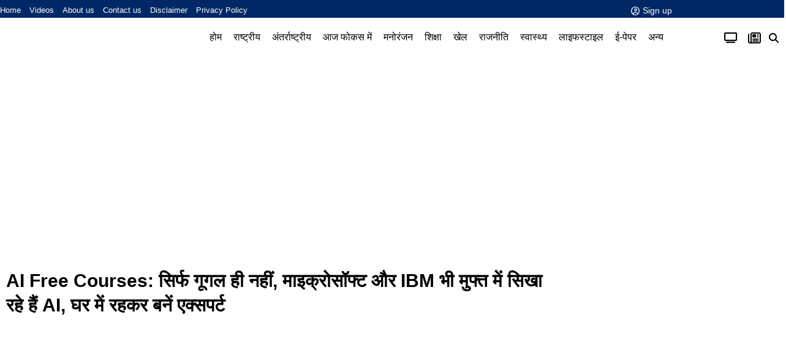

--- FILE ---
content_type: text/html; charset=UTF-8
request_url: https://raajdhaninews.com/archives/14789
body_size: 61346
content:
<!doctype html>
<html dir="ltr" lang="en-US" prefix="og: https://ogp.me/ns#">
<head>
	<meta charset="UTF-8">
	<meta name="viewport" content="width=device-width, initial-scale=1">
	<link rel="profile" href="https://gmpg.org/xfn/11">
	<title>AI Free Courses: सिर्फ गूगल ही नहीं, माइक्रोसॉफ्ट और IBM भी मुफ्त में सिखा रहे हैं AI, घर में रहकर बनें एक्सपर्ट - Raajdhani News</title>

		<!-- All in One SEO 4.8.3.2 - aioseo.com -->
	<meta name="description" content="नई दिल्ली (AI Free Courses Google). बदलते वक्त के साथ खुद को अपडेट करते रहना जरूरी है. यह दौर नई टेक्नोलॉजी का है. इसका इस्तेमाल करने के लिए इसे समझना जरूरी है. लेकिन इसले लिए आपको किसी कॉलेज, कोचिंग या यूनिवर्सिटी में दाखिला नहीं लेना होगा. विभिन्न ऑनलाइन प्लेटफॉर्म पर उपलब्ध एआई फ्री कोर्स जॉइन" />
	<meta name="robots" content="max-image-preview:large" />
	<meta name="author" content="Raajdhani News"/>
	<link rel="canonical" href="https://raajdhaninews.com/archives/14789" />
	<meta name="generator" content="All in One SEO (AIOSEO) 4.8.3.2" />
		<meta property="og:locale" content="en_US" />
		<meta property="og:site_name" content="Raajdhani News - Latest Indian Breaking News, Hindi News, Indian Updates" />
		<meta property="og:type" content="article" />
		<meta property="og:title" content="AI Free Courses: सिर्फ गूगल ही नहीं, माइक्रोसॉफ्ट और IBM भी मुफ्त में सिखा रहे हैं AI, घर में रहकर बनें एक्सपर्ट - Raajdhani News" />
		<meta property="og:description" content="नई दिल्ली (AI Free Courses Google). बदलते वक्त के साथ खुद को अपडेट करते रहना जरूरी है. यह दौर नई टेक्नोलॉजी का है. इसका इस्तेमाल करने के लिए इसे समझना जरूरी है. लेकिन इसले लिए आपको किसी कॉलेज, कोचिंग या यूनिवर्सिटी में दाखिला नहीं लेना होगा. विभिन्न ऑनलाइन प्लेटफॉर्म पर उपलब्ध एआई फ्री कोर्स जॉइन" />
		<meta property="og:url" content="https://raajdhaninews.com/archives/14789" />
		<meta property="og:image" content="https://raajdhaninews.com/wp-content/uploads/2024/01/AI-Free-Courses-2024-01-a2d3ff94cdea01ce9c64be295037b39e-16x9.jpg" />
		<meta property="og:image:secure_url" content="https://raajdhaninews.com/wp-content/uploads/2024/01/AI-Free-Courses-2024-01-a2d3ff94cdea01ce9c64be295037b39e-16x9.jpg" />
		<meta property="og:image:width" content="1200" />
		<meta property="og:image:height" content="630" />
		<meta property="article:published_time" content="2024-01-17T12:54:32+00:00" />
		<meta property="article:modified_time" content="2024-01-17T12:54:32+00:00" />
		<meta name="twitter:card" content="summary_large_image" />
		<meta name="twitter:title" content="AI Free Courses: सिर्फ गूगल ही नहीं, माइक्रोसॉफ्ट और IBM भी मुफ्त में सिखा रहे हैं AI, घर में रहकर बनें एक्सपर्ट - Raajdhani News" />
		<meta name="twitter:description" content="नई दिल्ली (AI Free Courses Google). बदलते वक्त के साथ खुद को अपडेट करते रहना जरूरी है. यह दौर नई टेक्नोलॉजी का है. इसका इस्तेमाल करने के लिए इसे समझना जरूरी है. लेकिन इसले लिए आपको किसी कॉलेज, कोचिंग या यूनिवर्सिटी में दाखिला नहीं लेना होगा. विभिन्न ऑनलाइन प्लेटफॉर्म पर उपलब्ध एआई फ्री कोर्स जॉइन" />
		<meta name="twitter:image" content="https://raajdhaninews.com/wp-content/uploads/2024/01/AI-Free-Courses-2024-01-a2d3ff94cdea01ce9c64be295037b39e-16x9.jpg" />
		<script type="application/ld+json" class="aioseo-schema">
			{"@context":"https:\/\/schema.org","@graph":[{"@type":"BlogPosting","@id":"https:\/\/raajdhaninews.com\/archives\/14789#blogposting","name":"AI Free Courses: \u0938\u093f\u0930\u094d\u092b \u0917\u0942\u0917\u0932 \u0939\u0940 \u0928\u0939\u0940\u0902, \u092e\u093e\u0907\u0915\u094d\u0930\u094b\u0938\u0949\u092b\u094d\u091f \u0914\u0930 IBM \u092d\u0940 \u092e\u0941\u092b\u094d\u0924 \u092e\u0947\u0902 \u0938\u093f\u0916\u093e \u0930\u0939\u0947 \u0939\u0948\u0902 AI, \u0918\u0930 \u092e\u0947\u0902 \u0930\u0939\u0915\u0930 \u092c\u0928\u0947\u0902 \u090f\u0915\u094d\u0938\u092a\u0930\u094d\u091f - Raajdhani News","headline":"AI Free Courses: \u0938\u093f\u0930\u094d\u092b \u0917\u0942\u0917\u0932 \u0939\u0940 \u0928\u0939\u0940\u0902, \u092e\u093e\u0907\u0915\u094d\u0930\u094b\u0938\u0949\u092b\u094d\u091f \u0914\u0930 IBM \u092d\u0940 \u092e\u0941\u092b\u094d\u0924 \u092e\u0947\u0902 \u0938\u093f\u0916\u093e \u0930\u0939\u0947 \u0939\u0948\u0902 AI, \u0918\u0930 \u092e\u0947\u0902 \u0930\u0939\u0915\u0930 \u092c\u0928\u0947\u0902 \u090f\u0915\u094d\u0938\u092a\u0930\u094d\u091f","author":{"@id":"https:\/\/raajdhaninews.com\/profile\/raajdhaninews#author"},"publisher":{"@id":"https:\/\/raajdhaninews.com\/#organization"},"image":{"@type":"ImageObject","url":"https:\/\/raajdhaninews.com\/wp-content\/uploads\/2024\/01\/AI-Free-Courses-2024-01-a2d3ff94cdea01ce9c64be295037b39e-16x9.jpg","width":1200,"height":630},"datePublished":"2024-01-17T18:24:32+05:30","dateModified":"2024-01-17T18:24:32+05:30","inLanguage":"en-US","mainEntityOfPage":{"@id":"https:\/\/raajdhaninews.com\/archives\/14789#webpage"},"isPartOf":{"@id":"https:\/\/raajdhaninews.com\/archives\/14789#webpage"},"articleSection":"Uncategorized, \u0905\u0902\u0924\u0930\u094d\u0930\u093e\u0937\u094d\u091f\u094d\u0930\u0940\u092f, \u0905\u0928\u094d\u092f, \u0906\u091c \u092b\u094b\u0915\u0938 \u092e\u0947\u0902, \u0908-\u092a\u0947\u092a\u0930, \u0915\u094d\u0930\u093e\u0907\u092e, \u0916\u0947\u0932, \u091c\u093f\u0932\u093e \u0938\u092e\u093e\u091a\u093e\u0930, \u0924\u0938\u094d\u0935\u0940\u0930\u0947\u0902, \u0924\u093e\u091c\u093e \u0916\u092c\u0930\u0947\u0902, \u0927\u0930\u094d\u092e, \u092c\u093f\u091c\u093c\u0928\u0947\u0938, \u092e\u0928\u094b\u0930\u0902\u091c\u0928, \u0930\u093e\u091c\u0928\u0940\u0924\u093f, \u0930\u093e\u091c\u094d\u092f, \u0930\u093e\u0937\u094d\u091f\u094d\u0930\u0940\u092f, \u0932\u093e\u0907\u092b\u0938\u094d\u091f\u093e\u0907\u0932, \u0936\u093f\u0915\u094d\u0937\u093e, \u0938\u092c\u0938\u0947 \u0905\u091a\u094d\u091b\u0940 \u0916\u092c\u0930, \u0938\u094d\u0935\u093e\u0938\u094d\u0925\u094d\u092f"},{"@type":"BreadcrumbList","@id":"https:\/\/raajdhaninews.com\/archives\/14789#breadcrumblist","itemListElement":[{"@type":"ListItem","@id":"https:\/\/raajdhaninews.com#listItem","position":1,"name":"Home","item":"https:\/\/raajdhaninews.com","nextItem":{"@type":"ListItem","@id":"https:\/\/raajdhaninews.com\/archives\/category\/uncategorized#listItem","name":"Uncategorized"}},{"@type":"ListItem","@id":"https:\/\/raajdhaninews.com\/archives\/category\/uncategorized#listItem","position":2,"name":"Uncategorized","item":"https:\/\/raajdhaninews.com\/archives\/category\/uncategorized","nextItem":{"@type":"ListItem","@id":"https:\/\/raajdhaninews.com\/archives\/14789#listItem","name":"AI Free Courses: \u0938\u093f\u0930\u094d\u092b \u0917\u0942\u0917\u0932 \u0939\u0940 \u0928\u0939\u0940\u0902, \u092e\u093e\u0907\u0915\u094d\u0930\u094b\u0938\u0949\u092b\u094d\u091f \u0914\u0930 IBM \u092d\u0940 \u092e\u0941\u092b\u094d\u0924 \u092e\u0947\u0902 \u0938\u093f\u0916\u093e \u0930\u0939\u0947 \u0939\u0948\u0902 AI, \u0918\u0930 \u092e\u0947\u0902 \u0930\u0939\u0915\u0930 \u092c\u0928\u0947\u0902 \u090f\u0915\u094d\u0938\u092a\u0930\u094d\u091f"},"previousItem":{"@type":"ListItem","@id":"https:\/\/raajdhaninews.com#listItem","name":"Home"}},{"@type":"ListItem","@id":"https:\/\/raajdhaninews.com\/archives\/14789#listItem","position":3,"name":"AI Free Courses: \u0938\u093f\u0930\u094d\u092b \u0917\u0942\u0917\u0932 \u0939\u0940 \u0928\u0939\u0940\u0902, \u092e\u093e\u0907\u0915\u094d\u0930\u094b\u0938\u0949\u092b\u094d\u091f \u0914\u0930 IBM \u092d\u0940 \u092e\u0941\u092b\u094d\u0924 \u092e\u0947\u0902 \u0938\u093f\u0916\u093e \u0930\u0939\u0947 \u0939\u0948\u0902 AI, \u0918\u0930 \u092e\u0947\u0902 \u0930\u0939\u0915\u0930 \u092c\u0928\u0947\u0902 \u090f\u0915\u094d\u0938\u092a\u0930\u094d\u091f","previousItem":{"@type":"ListItem","@id":"https:\/\/raajdhaninews.com\/archives\/category\/uncategorized#listItem","name":"Uncategorized"}}]},{"@type":"Organization","@id":"https:\/\/raajdhaninews.com\/#organization","name":"Raajdhani News","description":"Latest Indian Breaking News, Hindi News, Indian Updates","url":"https:\/\/raajdhaninews.com\/"},{"@type":"Person","@id":"https:\/\/raajdhaninews.com\/profile\/raajdhaninews#author","url":"https:\/\/raajdhaninews.com\/profile\/raajdhaninews","name":"Raajdhani News","image":{"@type":"ImageObject","@id":"https:\/\/raajdhaninews.com\/archives\/14789#authorImage","url":"https:\/\/secure.gravatar.com\/avatar\/7cd5dfcfed5e11ca7afd38acd57e25845eb312531b1a2db53b41fddb769f497a?s=96&r=g&d=https:\/\/raajdhaninews.com\/wp-content\/plugins\/userswp\/assets\/images\/no_profile.png","width":96,"height":96,"caption":"Raajdhani News"}},{"@type":"WebPage","@id":"https:\/\/raajdhaninews.com\/archives\/14789#webpage","url":"https:\/\/raajdhaninews.com\/archives\/14789","name":"AI Free Courses: \u0938\u093f\u0930\u094d\u092b \u0917\u0942\u0917\u0932 \u0939\u0940 \u0928\u0939\u0940\u0902, \u092e\u093e\u0907\u0915\u094d\u0930\u094b\u0938\u0949\u092b\u094d\u091f \u0914\u0930 IBM \u092d\u0940 \u092e\u0941\u092b\u094d\u0924 \u092e\u0947\u0902 \u0938\u093f\u0916\u093e \u0930\u0939\u0947 \u0939\u0948\u0902 AI, \u0918\u0930 \u092e\u0947\u0902 \u0930\u0939\u0915\u0930 \u092c\u0928\u0947\u0902 \u090f\u0915\u094d\u0938\u092a\u0930\u094d\u091f - Raajdhani News","description":"\u0928\u0908 \u0926\u093f\u0932\u094d\u0932\u0940 (AI Free Courses Google). \u092c\u0926\u0932\u0924\u0947 \u0935\u0915\u094d\u0924 \u0915\u0947 \u0938\u093e\u0925 \u0916\u0941\u0926 \u0915\u094b \u0905\u092a\u0921\u0947\u091f \u0915\u0930\u0924\u0947 \u0930\u0939\u0928\u093e \u091c\u0930\u0942\u0930\u0940 \u0939\u0948. \u092f\u0939 \u0926\u094c\u0930 \u0928\u0908 \u091f\u0947\u0915\u094d\u0928\u094b\u0932\u0949\u091c\u0940 \u0915\u093e \u0939\u0948. \u0907\u0938\u0915\u093e \u0907\u0938\u094d\u0924\u0947\u092e\u093e\u0932 \u0915\u0930\u0928\u0947 \u0915\u0947 \u0932\u093f\u090f \u0907\u0938\u0947 \u0938\u092e\u091d\u0928\u093e \u091c\u0930\u0942\u0930\u0940 \u0939\u0948. \u0932\u0947\u0915\u093f\u0928 \u0907\u0938\u0932\u0947 \u0932\u093f\u090f \u0906\u092a\u0915\u094b \u0915\u093f\u0938\u0940 \u0915\u0949\u0932\u0947\u091c, \u0915\u094b\u091a\u093f\u0902\u0917 \u092f\u093e \u092f\u0942\u0928\u093f\u0935\u0930\u094d\u0938\u093f\u091f\u0940 \u092e\u0947\u0902 \u0926\u093e\u0916\u093f\u0932\u093e \u0928\u0939\u0940\u0902 \u0932\u0947\u0928\u093e \u0939\u094b\u0917\u093e. \u0935\u093f\u092d\u093f\u0928\u094d\u0928 \u0911\u0928\u0932\u093e\u0907\u0928 \u092a\u094d\u0932\u0947\u091f\u092b\u0949\u0930\u094d\u092e \u092a\u0930 \u0909\u092a\u0932\u092c\u094d\u0927 \u090f\u0906\u0908 \u092b\u094d\u0930\u0940 \u0915\u094b\u0930\u094d\u0938 \u091c\u0949\u0907\u0928","inLanguage":"en-US","isPartOf":{"@id":"https:\/\/raajdhaninews.com\/#website"},"breadcrumb":{"@id":"https:\/\/raajdhaninews.com\/archives\/14789#breadcrumblist"},"author":{"@id":"https:\/\/raajdhaninews.com\/profile\/raajdhaninews#author"},"creator":{"@id":"https:\/\/raajdhaninews.com\/profile\/raajdhaninews#author"},"image":{"@type":"ImageObject","url":"https:\/\/raajdhaninews.com\/wp-content\/uploads\/2024\/01\/AI-Free-Courses-2024-01-a2d3ff94cdea01ce9c64be295037b39e-16x9.jpg","@id":"https:\/\/raajdhaninews.com\/archives\/14789\/#mainImage","width":1200,"height":630},"primaryImageOfPage":{"@id":"https:\/\/raajdhaninews.com\/archives\/14789#mainImage"},"datePublished":"2024-01-17T18:24:32+05:30","dateModified":"2024-01-17T18:24:32+05:30"},{"@type":"WebSite","@id":"https:\/\/raajdhaninews.com\/#website","url":"https:\/\/raajdhaninews.com\/","name":"Raajdhani News","description":"Latest Indian Breaking News, Hindi News, Indian Updates","inLanguage":"en-US","publisher":{"@id":"https:\/\/raajdhaninews.com\/#organization"}}]}
		</script>
		<!-- All in One SEO -->

<link rel='dns-prefetch' href='//use.fontawesome.com' />
<link rel="alternate" type="application/rss+xml" title="Raajdhani News &raquo; Feed" href="https://raajdhaninews.com/feed" />
<link rel="alternate" type="application/rss+xml" title="Raajdhani News &raquo; Comments Feed" href="https://raajdhaninews.com/comments/feed" />
<link rel="alternate" type="application/rss+xml" title="Raajdhani News &raquo; AI Free Courses: सिर्फ गूगल ही नहीं, माइक्रोसॉफ्ट और IBM भी मुफ्त में सिखा रहे हैं AI, घर में रहकर बनें एक्सपर्ट Comments Feed" href="https://raajdhaninews.com/archives/14789/feed" />
<link rel="alternate" title="oEmbed (JSON)" type="application/json+oembed" href="https://raajdhaninews.com/wp-json/oembed/1.0/embed?url=https%3A%2F%2Fraajdhaninews.com%2Farchives%2F14789" />
<link rel="alternate" title="oEmbed (XML)" type="text/xml+oembed" href="https://raajdhaninews.com/wp-json/oembed/1.0/embed?url=https%3A%2F%2Fraajdhaninews.com%2Farchives%2F14789&#038;format=xml" />
<!-- raajdhaninews.com is managing ads with Advanced Ads 2.0.16 – https://wpadvancedads.com/ --><script id="raajd-ready">
			window.advanced_ads_ready=function(e,a){a=a||"complete";var d=function(e){return"interactive"===a?"loading"!==e:"complete"===e};d(document.readyState)?e():document.addEventListener("readystatechange",(function(a){d(a.target.readyState)&&e()}),{once:"interactive"===a})},window.advanced_ads_ready_queue=window.advanced_ads_ready_queue||[];		</script>
		<style id='wp-img-auto-sizes-contain-inline-css'>
img:is([sizes=auto i],[sizes^="auto," i]){contain-intrinsic-size:3000px 1500px}
/*# sourceURL=wp-img-auto-sizes-contain-inline-css */
</style>
<link rel='stylesheet' id='ht_ctc_main_css-css' href='https://raajdhaninews.com/wp-content/plugins/click-to-chat-for-whatsapp/new/inc/assets/css/main.css?ver=4.35' media='all' />
<link rel='stylesheet' id='sby_styles-css' href='https://raajdhaninews.com/wp-content/plugins/feeds-for-youtube/css/sb-youtube-free.min.css?ver=2.4.0' media='all' />
<link rel='stylesheet' id='hfe-widgets-style-css' href='https://raajdhaninews.com/wp-content/plugins/header-footer-elementor/inc/widgets-css/frontend.css?ver=2.4.1' media='all' />
<style id='wp-emoji-styles-inline-css'>

	img.wp-smiley, img.emoji {
		display: inline !important;
		border: none !important;
		box-shadow: none !important;
		height: 1em !important;
		width: 1em !important;
		margin: 0 0.07em !important;
		vertical-align: -0.1em !important;
		background: none !important;
		padding: 0 !important;
	}
/*# sourceURL=wp-emoji-styles-inline-css */
</style>
<link rel='stylesheet' id='wp-block-library-css' href='https://raajdhaninews.com/wp-includes/css/dist/block-library/style.min.css?ver=6.9' media='all' />
<style id='global-styles-inline-css'>
:root{--wp--preset--aspect-ratio--square: 1;--wp--preset--aspect-ratio--4-3: 4/3;--wp--preset--aspect-ratio--3-4: 3/4;--wp--preset--aspect-ratio--3-2: 3/2;--wp--preset--aspect-ratio--2-3: 2/3;--wp--preset--aspect-ratio--16-9: 16/9;--wp--preset--aspect-ratio--9-16: 9/16;--wp--preset--color--black: #000000;--wp--preset--color--cyan-bluish-gray: #abb8c3;--wp--preset--color--white: #ffffff;--wp--preset--color--pale-pink: #f78da7;--wp--preset--color--vivid-red: #cf2e2e;--wp--preset--color--luminous-vivid-orange: #ff6900;--wp--preset--color--luminous-vivid-amber: #fcb900;--wp--preset--color--light-green-cyan: #7bdcb5;--wp--preset--color--vivid-green-cyan: #00d084;--wp--preset--color--pale-cyan-blue: #8ed1fc;--wp--preset--color--vivid-cyan-blue: #0693e3;--wp--preset--color--vivid-purple: #9b51e0;--wp--preset--gradient--vivid-cyan-blue-to-vivid-purple: linear-gradient(135deg,rgb(6,147,227) 0%,rgb(155,81,224) 100%);--wp--preset--gradient--light-green-cyan-to-vivid-green-cyan: linear-gradient(135deg,rgb(122,220,180) 0%,rgb(0,208,130) 100%);--wp--preset--gradient--luminous-vivid-amber-to-luminous-vivid-orange: linear-gradient(135deg,rgb(252,185,0) 0%,rgb(255,105,0) 100%);--wp--preset--gradient--luminous-vivid-orange-to-vivid-red: linear-gradient(135deg,rgb(255,105,0) 0%,rgb(207,46,46) 100%);--wp--preset--gradient--very-light-gray-to-cyan-bluish-gray: linear-gradient(135deg,rgb(238,238,238) 0%,rgb(169,184,195) 100%);--wp--preset--gradient--cool-to-warm-spectrum: linear-gradient(135deg,rgb(74,234,220) 0%,rgb(151,120,209) 20%,rgb(207,42,186) 40%,rgb(238,44,130) 60%,rgb(251,105,98) 80%,rgb(254,248,76) 100%);--wp--preset--gradient--blush-light-purple: linear-gradient(135deg,rgb(255,206,236) 0%,rgb(152,150,240) 100%);--wp--preset--gradient--blush-bordeaux: linear-gradient(135deg,rgb(254,205,165) 0%,rgb(254,45,45) 50%,rgb(107,0,62) 100%);--wp--preset--gradient--luminous-dusk: linear-gradient(135deg,rgb(255,203,112) 0%,rgb(199,81,192) 50%,rgb(65,88,208) 100%);--wp--preset--gradient--pale-ocean: linear-gradient(135deg,rgb(255,245,203) 0%,rgb(182,227,212) 50%,rgb(51,167,181) 100%);--wp--preset--gradient--electric-grass: linear-gradient(135deg,rgb(202,248,128) 0%,rgb(113,206,126) 100%);--wp--preset--gradient--midnight: linear-gradient(135deg,rgb(2,3,129) 0%,rgb(40,116,252) 100%);--wp--preset--font-size--small: 13px;--wp--preset--font-size--medium: 20px;--wp--preset--font-size--large: 36px;--wp--preset--font-size--x-large: 42px;--wp--preset--spacing--20: 0.44rem;--wp--preset--spacing--30: 0.67rem;--wp--preset--spacing--40: 1rem;--wp--preset--spacing--50: 1.5rem;--wp--preset--spacing--60: 2.25rem;--wp--preset--spacing--70: 3.38rem;--wp--preset--spacing--80: 5.06rem;--wp--preset--shadow--natural: 6px 6px 9px rgba(0, 0, 0, 0.2);--wp--preset--shadow--deep: 12px 12px 50px rgba(0, 0, 0, 0.4);--wp--preset--shadow--sharp: 6px 6px 0px rgba(0, 0, 0, 0.2);--wp--preset--shadow--outlined: 6px 6px 0px -3px rgb(255, 255, 255), 6px 6px rgb(0, 0, 0);--wp--preset--shadow--crisp: 6px 6px 0px rgb(0, 0, 0);}:root { --wp--style--global--content-size: 800px;--wp--style--global--wide-size: 1200px; }:where(body) { margin: 0; }.wp-site-blocks > .alignleft { float: left; margin-right: 2em; }.wp-site-blocks > .alignright { float: right; margin-left: 2em; }.wp-site-blocks > .aligncenter { justify-content: center; margin-left: auto; margin-right: auto; }:where(.wp-site-blocks) > * { margin-block-start: 24px; margin-block-end: 0; }:where(.wp-site-blocks) > :first-child { margin-block-start: 0; }:where(.wp-site-blocks) > :last-child { margin-block-end: 0; }:root { --wp--style--block-gap: 24px; }:root :where(.is-layout-flow) > :first-child{margin-block-start: 0;}:root :where(.is-layout-flow) > :last-child{margin-block-end: 0;}:root :where(.is-layout-flow) > *{margin-block-start: 24px;margin-block-end: 0;}:root :where(.is-layout-constrained) > :first-child{margin-block-start: 0;}:root :where(.is-layout-constrained) > :last-child{margin-block-end: 0;}:root :where(.is-layout-constrained) > *{margin-block-start: 24px;margin-block-end: 0;}:root :where(.is-layout-flex){gap: 24px;}:root :where(.is-layout-grid){gap: 24px;}.is-layout-flow > .alignleft{float: left;margin-inline-start: 0;margin-inline-end: 2em;}.is-layout-flow > .alignright{float: right;margin-inline-start: 2em;margin-inline-end: 0;}.is-layout-flow > .aligncenter{margin-left: auto !important;margin-right: auto !important;}.is-layout-constrained > .alignleft{float: left;margin-inline-start: 0;margin-inline-end: 2em;}.is-layout-constrained > .alignright{float: right;margin-inline-start: 2em;margin-inline-end: 0;}.is-layout-constrained > .aligncenter{margin-left: auto !important;margin-right: auto !important;}.is-layout-constrained > :where(:not(.alignleft):not(.alignright):not(.alignfull)){max-width: var(--wp--style--global--content-size);margin-left: auto !important;margin-right: auto !important;}.is-layout-constrained > .alignwide{max-width: var(--wp--style--global--wide-size);}body .is-layout-flex{display: flex;}.is-layout-flex{flex-wrap: wrap;align-items: center;}.is-layout-flex > :is(*, div){margin: 0;}body .is-layout-grid{display: grid;}.is-layout-grid > :is(*, div){margin: 0;}body{padding-top: 0px;padding-right: 0px;padding-bottom: 0px;padding-left: 0px;}a:where(:not(.wp-element-button)){text-decoration: underline;}:root :where(.wp-element-button, .wp-block-button__link){background-color: #32373c;border-width: 0;color: #fff;font-family: inherit;font-size: inherit;font-style: inherit;font-weight: inherit;letter-spacing: inherit;line-height: inherit;padding-top: calc(0.667em + 2px);padding-right: calc(1.333em + 2px);padding-bottom: calc(0.667em + 2px);padding-left: calc(1.333em + 2px);text-decoration: none;text-transform: inherit;}.has-black-color{color: var(--wp--preset--color--black) !important;}.has-cyan-bluish-gray-color{color: var(--wp--preset--color--cyan-bluish-gray) !important;}.has-white-color{color: var(--wp--preset--color--white) !important;}.has-pale-pink-color{color: var(--wp--preset--color--pale-pink) !important;}.has-vivid-red-color{color: var(--wp--preset--color--vivid-red) !important;}.has-luminous-vivid-orange-color{color: var(--wp--preset--color--luminous-vivid-orange) !important;}.has-luminous-vivid-amber-color{color: var(--wp--preset--color--luminous-vivid-amber) !important;}.has-light-green-cyan-color{color: var(--wp--preset--color--light-green-cyan) !important;}.has-vivid-green-cyan-color{color: var(--wp--preset--color--vivid-green-cyan) !important;}.has-pale-cyan-blue-color{color: var(--wp--preset--color--pale-cyan-blue) !important;}.has-vivid-cyan-blue-color{color: var(--wp--preset--color--vivid-cyan-blue) !important;}.has-vivid-purple-color{color: var(--wp--preset--color--vivid-purple) !important;}.has-black-background-color{background-color: var(--wp--preset--color--black) !important;}.has-cyan-bluish-gray-background-color{background-color: var(--wp--preset--color--cyan-bluish-gray) !important;}.has-white-background-color{background-color: var(--wp--preset--color--white) !important;}.has-pale-pink-background-color{background-color: var(--wp--preset--color--pale-pink) !important;}.has-vivid-red-background-color{background-color: var(--wp--preset--color--vivid-red) !important;}.has-luminous-vivid-orange-background-color{background-color: var(--wp--preset--color--luminous-vivid-orange) !important;}.has-luminous-vivid-amber-background-color{background-color: var(--wp--preset--color--luminous-vivid-amber) !important;}.has-light-green-cyan-background-color{background-color: var(--wp--preset--color--light-green-cyan) !important;}.has-vivid-green-cyan-background-color{background-color: var(--wp--preset--color--vivid-green-cyan) !important;}.has-pale-cyan-blue-background-color{background-color: var(--wp--preset--color--pale-cyan-blue) !important;}.has-vivid-cyan-blue-background-color{background-color: var(--wp--preset--color--vivid-cyan-blue) !important;}.has-vivid-purple-background-color{background-color: var(--wp--preset--color--vivid-purple) !important;}.has-black-border-color{border-color: var(--wp--preset--color--black) !important;}.has-cyan-bluish-gray-border-color{border-color: var(--wp--preset--color--cyan-bluish-gray) !important;}.has-white-border-color{border-color: var(--wp--preset--color--white) !important;}.has-pale-pink-border-color{border-color: var(--wp--preset--color--pale-pink) !important;}.has-vivid-red-border-color{border-color: var(--wp--preset--color--vivid-red) !important;}.has-luminous-vivid-orange-border-color{border-color: var(--wp--preset--color--luminous-vivid-orange) !important;}.has-luminous-vivid-amber-border-color{border-color: var(--wp--preset--color--luminous-vivid-amber) !important;}.has-light-green-cyan-border-color{border-color: var(--wp--preset--color--light-green-cyan) !important;}.has-vivid-green-cyan-border-color{border-color: var(--wp--preset--color--vivid-green-cyan) !important;}.has-pale-cyan-blue-border-color{border-color: var(--wp--preset--color--pale-cyan-blue) !important;}.has-vivid-cyan-blue-border-color{border-color: var(--wp--preset--color--vivid-cyan-blue) !important;}.has-vivid-purple-border-color{border-color: var(--wp--preset--color--vivid-purple) !important;}.has-vivid-cyan-blue-to-vivid-purple-gradient-background{background: var(--wp--preset--gradient--vivid-cyan-blue-to-vivid-purple) !important;}.has-light-green-cyan-to-vivid-green-cyan-gradient-background{background: var(--wp--preset--gradient--light-green-cyan-to-vivid-green-cyan) !important;}.has-luminous-vivid-amber-to-luminous-vivid-orange-gradient-background{background: var(--wp--preset--gradient--luminous-vivid-amber-to-luminous-vivid-orange) !important;}.has-luminous-vivid-orange-to-vivid-red-gradient-background{background: var(--wp--preset--gradient--luminous-vivid-orange-to-vivid-red) !important;}.has-very-light-gray-to-cyan-bluish-gray-gradient-background{background: var(--wp--preset--gradient--very-light-gray-to-cyan-bluish-gray) !important;}.has-cool-to-warm-spectrum-gradient-background{background: var(--wp--preset--gradient--cool-to-warm-spectrum) !important;}.has-blush-light-purple-gradient-background{background: var(--wp--preset--gradient--blush-light-purple) !important;}.has-blush-bordeaux-gradient-background{background: var(--wp--preset--gradient--blush-bordeaux) !important;}.has-luminous-dusk-gradient-background{background: var(--wp--preset--gradient--luminous-dusk) !important;}.has-pale-ocean-gradient-background{background: var(--wp--preset--gradient--pale-ocean) !important;}.has-electric-grass-gradient-background{background: var(--wp--preset--gradient--electric-grass) !important;}.has-midnight-gradient-background{background: var(--wp--preset--gradient--midnight) !important;}.has-small-font-size{font-size: var(--wp--preset--font-size--small) !important;}.has-medium-font-size{font-size: var(--wp--preset--font-size--medium) !important;}.has-large-font-size{font-size: var(--wp--preset--font-size--large) !important;}.has-x-large-font-size{font-size: var(--wp--preset--font-size--x-large) !important;}
:root :where(.wp-block-pullquote){font-size: 1.5em;line-height: 1.6;}
/*# sourceURL=global-styles-inline-css */
</style>
<link rel='stylesheet' id='fd-nt-style-css' href='https://raajdhaninews.com/wp-content/plugins/news-ticker-widget-for-elementor/assets/css/ele-news-ticker.css?ver=6.9' media='all' />
<link rel='stylesheet' id='ticker-style-css' href='https://raajdhaninews.com/wp-content/plugins/news-ticker-widget-for-elementor/assets/css/ticker.css?ver=6.9' media='all' />
<link rel='stylesheet' id='hfe-style-css' href='https://raajdhaninews.com/wp-content/plugins/header-footer-elementor/assets/css/header-footer-elementor.css?ver=2.4.1' media='all' />
<link rel='stylesheet' id='elementor-icons-css' href='https://raajdhaninews.com/wp-content/plugins/elementor/assets/lib/eicons/css/elementor-icons.min.css?ver=5.45.0' media='all' />
<link rel='stylesheet' id='elementor-frontend-css' href='https://raajdhaninews.com/wp-content/plugins/elementor/assets/css/frontend.min.css?ver=3.34.1' media='all' />
<style id='elementor-frontend-inline-css'>
.elementor-kit-44{--e-global-color-primary:#6EC1E4;--e-global-color-secondary:#54595F;--e-global-color-text:#7A7A7A;--e-global-color-accent:#61CE70;--e-global-color-b2842b1:#D81A21;--e-global-color-e804eb8:#002866;--e-global-color-7acf91c:#3F3F3F;--e-global-typography-primary-font-family:"Roboto";--e-global-typography-primary-font-weight:600;--e-global-typography-secondary-font-family:"Roboto Slab";--e-global-typography-secondary-font-weight:400;--e-global-typography-text-font-family:"Roboto";--e-global-typography-text-font-weight:400;--e-global-typography-accent-font-family:"Roboto";--e-global-typography-accent-font-weight:500;}.elementor-kit-44 e-page-transition{background-color:#FFBC7D;}.elementor-section.elementor-section-boxed > .elementor-container{max-width:1140px;}.e-con{--container-max-width:1140px;}.elementor-widget:not(:last-child){margin-block-end:20px;}.elementor-element{--widgets-spacing:20px 20px;--widgets-spacing-row:20px;--widgets-spacing-column:20px;}{}h1.entry-title{display:var(--page-title-display);}.site-header .site-branding{flex-direction:column;align-items:stretch;}.site-header{padding-inline-end:0px;padding-inline-start:0px;}.site-footer .site-branding{flex-direction:column;align-items:stretch;}@media(max-width:1024px){.elementor-section.elementor-section-boxed > .elementor-container{max-width:1024px;}.e-con{--container-max-width:1024px;}}@media(max-width:767px){.elementor-section.elementor-section-boxed > .elementor-container{max-width:767px;}.e-con{--container-max-width:767px;}}
.elementor-46 .elementor-element.elementor-element-337bb7f:not(.elementor-motion-effects-element-type-background), .elementor-46 .elementor-element.elementor-element-337bb7f > .elementor-motion-effects-container > .elementor-motion-effects-layer{background-color:var( --e-global-color-e804eb8 );}.elementor-46 .elementor-element.elementor-element-337bb7f > .elementor-container{max-width:1300px;}.elementor-46 .elementor-element.elementor-element-337bb7f .elementor-column-gap-custom .elementor-column > .elementor-element-populated{padding:0px;}.elementor-46 .elementor-element.elementor-element-337bb7f{border-style:solid;border-width:0px 0px 1px 0px;border-color:#ECECEC;transition:background 0.3s, border 0.3s, border-radius 0.3s, box-shadow 0.3s;padding:07px 0px 1px 0px;}.elementor-46 .elementor-element.elementor-element-337bb7f > .elementor-background-overlay{transition:background 0.3s, border-radius 0.3s, opacity 0.3s;}.elementor-widget-nav-menu .elementor-nav-menu .elementor-item{font-family:var( --e-global-typography-primary-font-family ), Sans-serif;font-weight:var( --e-global-typography-primary-font-weight );}.elementor-widget-nav-menu .elementor-nav-menu--main .elementor-item{color:var( --e-global-color-text );fill:var( --e-global-color-text );}.elementor-widget-nav-menu .elementor-nav-menu--main .elementor-item:hover,
					.elementor-widget-nav-menu .elementor-nav-menu--main .elementor-item.elementor-item-active,
					.elementor-widget-nav-menu .elementor-nav-menu--main .elementor-item.highlighted,
					.elementor-widget-nav-menu .elementor-nav-menu--main .elementor-item:focus{color:var( --e-global-color-accent );fill:var( --e-global-color-accent );}.elementor-widget-nav-menu .elementor-nav-menu--main:not(.e--pointer-framed) .elementor-item:before,
					.elementor-widget-nav-menu .elementor-nav-menu--main:not(.e--pointer-framed) .elementor-item:after{background-color:var( --e-global-color-accent );}.elementor-widget-nav-menu .e--pointer-framed .elementor-item:before,
					.elementor-widget-nav-menu .e--pointer-framed .elementor-item:after{border-color:var( --e-global-color-accent );}.elementor-widget-nav-menu{--e-nav-menu-divider-color:var( --e-global-color-text );}.elementor-widget-nav-menu .elementor-nav-menu--dropdown .elementor-item, .elementor-widget-nav-menu .elementor-nav-menu--dropdown  .elementor-sub-item{font-family:var( --e-global-typography-accent-font-family ), Sans-serif;font-weight:var( --e-global-typography-accent-font-weight );}.elementor-46 .elementor-element.elementor-element-0d47675 > .elementor-widget-container{margin:0px 0px 0px 0px;padding:0px 0px 0px 0px;}.elementor-46 .elementor-element.elementor-element-0d47675 .elementor-nav-menu .elementor-item{font-family:"Hind", Sans-serif;font-size:13px;font-weight:400;}.elementor-46 .elementor-element.elementor-element-0d47675 .elementor-nav-menu--main .elementor-item{color:#FFFFFF;fill:#FFFFFF;padding-left:0px;padding-right:0px;padding-top:0px;padding-bottom:0px;}.elementor-46 .elementor-element.elementor-element-0d47675 .elementor-nav-menu--main .elementor-item:hover,
					.elementor-46 .elementor-element.elementor-element-0d47675 .elementor-nav-menu--main .elementor-item.elementor-item-active,
					.elementor-46 .elementor-element.elementor-element-0d47675 .elementor-nav-menu--main .elementor-item.highlighted,
					.elementor-46 .elementor-element.elementor-element-0d47675 .elementor-nav-menu--main .elementor-item:focus{color:#FFFFFF;fill:#FFFFFF;}.elementor-46 .elementor-element.elementor-element-0d47675 .elementor-nav-menu--main .elementor-item.elementor-item-active{color:#FFFFFF;}.elementor-46 .elementor-element.elementor-element-0d47675{--e-nav-menu-horizontal-menu-item-margin:calc( 14px / 2 );}.elementor-46 .elementor-element.elementor-element-0d47675 .elementor-nav-menu--main:not(.elementor-nav-menu--layout-horizontal) .elementor-nav-menu > li:not(:last-child){margin-bottom:14px;}.elementor-widget-icon-list .elementor-icon-list-item:not(:last-child):after{border-color:var( --e-global-color-text );}.elementor-widget-icon-list .elementor-icon-list-icon i{color:var( --e-global-color-primary );}.elementor-widget-icon-list .elementor-icon-list-icon svg{fill:var( --e-global-color-primary );}.elementor-widget-icon-list .elementor-icon-list-item > .elementor-icon-list-text, .elementor-widget-icon-list .elementor-icon-list-item > a{font-family:var( --e-global-typography-text-font-family ), Sans-serif;font-weight:var( --e-global-typography-text-font-weight );}.elementor-widget-icon-list .elementor-icon-list-text{color:var( --e-global-color-secondary );}.elementor-46 .elementor-element.elementor-element-0b2981c .elementor-icon-list-icon i{color:#FFFFFF;transition:color 0.3s;}.elementor-46 .elementor-element.elementor-element-0b2981c .elementor-icon-list-icon svg{fill:#FFFFFF;transition:fill 0.3s;}.elementor-46 .elementor-element.elementor-element-0b2981c{--e-icon-list-icon-size:14px;--icon-vertical-offset:0px;}.elementor-46 .elementor-element.elementor-element-0b2981c .elementor-icon-list-item > .elementor-icon-list-text, .elementor-46 .elementor-element.elementor-element-0b2981c .elementor-icon-list-item > a{font-family:"Hind", Sans-serif;font-size:14px;font-weight:400;}.elementor-46 .elementor-element.elementor-element-0b2981c .elementor-icon-list-text{color:#FFFFFF;transition:color 0.3s;}.elementor-46 .elementor-element.elementor-element-69ac67d > .elementor-container > .elementor-column > .elementor-widget-wrap{align-content:center;align-items:center;}.elementor-46 .elementor-element.elementor-element-69ac67d:not(.elementor-motion-effects-element-type-background), .elementor-46 .elementor-element.elementor-element-69ac67d > .elementor-motion-effects-container > .elementor-motion-effects-layer{background-color:#FFFFFF;}.elementor-46 .elementor-element.elementor-element-69ac67d > .elementor-container{max-width:1300px;}.elementor-46 .elementor-element.elementor-element-69ac67d{transition:background 0.3s, border 0.3s, border-radius 0.3s, box-shadow 0.3s;margin-top:2px;margin-bottom:50px;}.elementor-46 .elementor-element.elementor-element-69ac67d > .elementor-background-overlay{transition:background 0.3s, border-radius 0.3s, opacity 0.3s;}.elementor-46 .elementor-element.elementor-element-bd9e7b1 > .elementor-element-populated{margin:0px 0px 0px 0px;--e-column-margin-right:0px;--e-column-margin-left:0px;}.elementor-widget-image .widget-image-caption{color:var( --e-global-color-text );font-family:var( --e-global-typography-text-font-family ), Sans-serif;font-weight:var( --e-global-typography-text-font-weight );}.elementor-46 .elementor-element.elementor-element-0cf45e9 > .elementor-widget-container{margin:-27px 0px -44px 0px;}.elementor-46 .elementor-element.elementor-element-0cf45e9 img{width:100%;}.elementor-46 .elementor-element.elementor-element-8b1dfe4 .elementor-menu-toggle{margin-right:auto;}.elementor-46 .elementor-element.elementor-element-8b1dfe4 .elementor-nav-menu .elementor-item{font-family:"Hind", Sans-serif;font-size:16px;font-weight:500;}.elementor-46 .elementor-element.elementor-element-8b1dfe4 .elementor-nav-menu--main .elementor-item{color:#000000;fill:#000000;padding-left:0px;padding-right:0px;padding-top:8px;padding-bottom:8px;}.elementor-46 .elementor-element.elementor-element-8b1dfe4 .elementor-nav-menu--main .elementor-item:hover,
					.elementor-46 .elementor-element.elementor-element-8b1dfe4 .elementor-nav-menu--main .elementor-item.elementor-item-active,
					.elementor-46 .elementor-element.elementor-element-8b1dfe4 .elementor-nav-menu--main .elementor-item.highlighted,
					.elementor-46 .elementor-element.elementor-element-8b1dfe4 .elementor-nav-menu--main .elementor-item:focus{color:#000000;fill:#000000;}.elementor-46 .elementor-element.elementor-element-8b1dfe4 .elementor-nav-menu--main:not(.e--pointer-framed) .elementor-item:before,
					.elementor-46 .elementor-element.elementor-element-8b1dfe4 .elementor-nav-menu--main:not(.e--pointer-framed) .elementor-item:after{background-color:#D81A21;}.elementor-46 .elementor-element.elementor-element-8b1dfe4 .e--pointer-framed .elementor-item:before,
					.elementor-46 .elementor-element.elementor-element-8b1dfe4 .e--pointer-framed .elementor-item:after{border-color:#D81A21;}.elementor-46 .elementor-element.elementor-element-8b1dfe4 .elementor-nav-menu--main .elementor-item.elementor-item-active{color:#000000;}.elementor-46 .elementor-element.elementor-element-8b1dfe4 .elementor-nav-menu--main:not(.e--pointer-framed) .elementor-item.elementor-item-active:before,
					.elementor-46 .elementor-element.elementor-element-8b1dfe4 .elementor-nav-menu--main:not(.e--pointer-framed) .elementor-item.elementor-item-active:after{background-color:#D81A21;}.elementor-46 .elementor-element.elementor-element-8b1dfe4 .e--pointer-framed .elementor-item.elementor-item-active:before,
					.elementor-46 .elementor-element.elementor-element-8b1dfe4 .e--pointer-framed .elementor-item.elementor-item-active:after{border-color:#D81A21;}.elementor-46 .elementor-element.elementor-element-8b1dfe4 .e--pointer-framed .elementor-item:before{border-width:5px;}.elementor-46 .elementor-element.elementor-element-8b1dfe4 .e--pointer-framed.e--animation-draw .elementor-item:before{border-width:0 0 5px 5px;}.elementor-46 .elementor-element.elementor-element-8b1dfe4 .e--pointer-framed.e--animation-draw .elementor-item:after{border-width:5px 5px 0 0;}.elementor-46 .elementor-element.elementor-element-8b1dfe4 .e--pointer-framed.e--animation-corners .elementor-item:before{border-width:5px 0 0 5px;}.elementor-46 .elementor-element.elementor-element-8b1dfe4 .e--pointer-framed.e--animation-corners .elementor-item:after{border-width:0 5px 5px 0;}.elementor-46 .elementor-element.elementor-element-8b1dfe4 .e--pointer-underline .elementor-item:after,
					 .elementor-46 .elementor-element.elementor-element-8b1dfe4 .e--pointer-overline .elementor-item:before,
					 .elementor-46 .elementor-element.elementor-element-8b1dfe4 .e--pointer-double-line .elementor-item:before,
					 .elementor-46 .elementor-element.elementor-element-8b1dfe4 .e--pointer-double-line .elementor-item:after{height:5px;}.elementor-46 .elementor-element.elementor-element-8b1dfe4{--e-nav-menu-horizontal-menu-item-margin:calc( 19px / 2 );}.elementor-46 .elementor-element.elementor-element-8b1dfe4 .elementor-nav-menu--main:not(.elementor-nav-menu--layout-horizontal) .elementor-nav-menu > li:not(:last-child){margin-bottom:19px;}.elementor-46 .elementor-element.elementor-element-8b1dfe4 .elementor-nav-menu--dropdown a:hover,
					.elementor-46 .elementor-element.elementor-element-8b1dfe4 .elementor-nav-menu--dropdown a.elementor-item-active,
					.elementor-46 .elementor-element.elementor-element-8b1dfe4 .elementor-nav-menu--dropdown a.highlighted{background-color:var( --e-global-color-b2842b1 );}.elementor-46 .elementor-element.elementor-element-8b1dfe4 .elementor-nav-menu--dropdown .elementor-item, .elementor-46 .elementor-element.elementor-element-8b1dfe4 .elementor-nav-menu--dropdown  .elementor-sub-item{font-family:"Hind", Sans-serif;font-size:16px;font-weight:500;}.elementor-46 .elementor-element.elementor-element-8b1dfe4 .elementor-nav-menu--dropdown{border-style:solid;border-width:0px 0px 1px 0px;border-color:#CCCCCC;}.elementor-46 .elementor-element.elementor-element-8b1dfe4 .elementor-nav-menu--dropdown a{padding-left:10px;padding-right:10px;padding-top:7px;padding-bottom:7px;}.elementor-46 .elementor-element.elementor-element-8b1dfe4 .elementor-nav-menu--dropdown li:not(:last-child){border-style:solid;border-color:#CCCCCC;border-bottom-width:1px;}.elementor-widget-icon.elementor-view-stacked .elementor-icon{background-color:var( --e-global-color-primary );}.elementor-widget-icon.elementor-view-framed .elementor-icon, .elementor-widget-icon.elementor-view-default .elementor-icon{color:var( --e-global-color-primary );border-color:var( --e-global-color-primary );}.elementor-widget-icon.elementor-view-framed .elementor-icon, .elementor-widget-icon.elementor-view-default .elementor-icon svg{fill:var( --e-global-color-primary );}.elementor-46 .elementor-element.elementor-element-a53ad0e > .elementor-widget-container{margin:0px 0px -8px 0px;}.elementor-46 .elementor-element.elementor-element-a53ad0e .elementor-icon-wrapper{text-align:center;}.elementor-46 .elementor-element.elementor-element-a53ad0e.elementor-view-stacked .elementor-icon{background-color:#000000;}.elementor-46 .elementor-element.elementor-element-a53ad0e.elementor-view-framed .elementor-icon, .elementor-46 .elementor-element.elementor-element-a53ad0e.elementor-view-default .elementor-icon{color:#000000;border-color:#000000;}.elementor-46 .elementor-element.elementor-element-a53ad0e.elementor-view-framed .elementor-icon, .elementor-46 .elementor-element.elementor-element-a53ad0e.elementor-view-default .elementor-icon svg{fill:#000000;}.elementor-46 .elementor-element.elementor-element-a53ad0e .elementor-icon{font-size:17px;}.elementor-46 .elementor-element.elementor-element-a53ad0e .elementor-icon svg{height:17px;}.elementor-46 .elementor-element.elementor-element-2eea2b6 > .elementor-widget-container{margin:0px 0px -10px 0px;}.elementor-46 .elementor-element.elementor-element-2eea2b6 .elementor-icon-wrapper{text-align:center;}.elementor-46 .elementor-element.elementor-element-2eea2b6.elementor-view-stacked .elementor-icon{background-color:#000000;}.elementor-46 .elementor-element.elementor-element-2eea2b6.elementor-view-framed .elementor-icon, .elementor-46 .elementor-element.elementor-element-2eea2b6.elementor-view-default .elementor-icon{color:#000000;border-color:#000000;}.elementor-46 .elementor-element.elementor-element-2eea2b6.elementor-view-framed .elementor-icon, .elementor-46 .elementor-element.elementor-element-2eea2b6.elementor-view-default .elementor-icon svg{fill:#000000;}.elementor-46 .elementor-element.elementor-element-2eea2b6 .elementor-icon{font-size:21px;}.elementor-46 .elementor-element.elementor-element-2eea2b6 .elementor-icon svg{height:21px;}.elementor-widget-search-form input[type="search"].elementor-search-form__input{font-family:var( --e-global-typography-text-font-family ), Sans-serif;font-weight:var( --e-global-typography-text-font-weight );}.elementor-widget-search-form .elementor-search-form__input,
					.elementor-widget-search-form .elementor-search-form__icon,
					.elementor-widget-search-form .elementor-lightbox .dialog-lightbox-close-button,
					.elementor-widget-search-form .elementor-lightbox .dialog-lightbox-close-button:hover,
					.elementor-widget-search-form.elementor-search-form--skin-full_screen input[type="search"].elementor-search-form__input{color:var( --e-global-color-text );fill:var( --e-global-color-text );}.elementor-widget-search-form .elementor-search-form__submit{font-family:var( --e-global-typography-text-font-family ), Sans-serif;font-weight:var( --e-global-typography-text-font-weight );background-color:var( --e-global-color-secondary );}.elementor-46 .elementor-element.elementor-element-bc298ad > .elementor-widget-container{margin:3px 0px 0px 0px;}.elementor-46 .elementor-element.elementor-element-bc298ad .elementor-search-form{text-align:center;}.elementor-46 .elementor-element.elementor-element-bc298ad .elementor-search-form__toggle{--e-search-form-toggle-size:33px;--e-search-form-toggle-color:#000000;--e-search-form-toggle-background-color:#02010100;--e-search-form-toggle-icon-size:calc(49em / 100);}.elementor-46 .elementor-element.elementor-element-bc298ad:not(.elementor-search-form--skin-full_screen) .elementor-search-form__container{border-radius:3px;}.elementor-46 .elementor-element.elementor-element-bc298ad.elementor-search-form--skin-full_screen input[type="search"].elementor-search-form__input{border-radius:3px;}.elementor-46 .elementor-element.elementor-element-97325ad > .elementor-container > .elementor-column > .elementor-widget-wrap{align-content:center;align-items:center;}.elementor-46 .elementor-element.elementor-element-97325ad:not(.elementor-motion-effects-element-type-background), .elementor-46 .elementor-element.elementor-element-97325ad > .elementor-motion-effects-container > .elementor-motion-effects-layer{background-color:#FFFFFF;}.elementor-46 .elementor-element.elementor-element-97325ad > .elementor-container{max-width:1300px;}.elementor-46 .elementor-element.elementor-element-97325ad{transition:background 0.3s, border 0.3s, border-radius 0.3s, box-shadow 0.3s;margin-top:30px;margin-bottom:30px;}.elementor-46 .elementor-element.elementor-element-97325ad > .elementor-background-overlay{transition:background 0.3s, border-radius 0.3s, opacity 0.3s;}.elementor-46 .elementor-element.elementor-element-f6f1de6 .elementor-menu-toggle{margin-right:auto;background-color:#02010100;}.elementor-46 .elementor-element.elementor-element-f6f1de6 .elementor-nav-menu .elementor-item{font-family:"Hind", Sans-serif;font-size:15px;font-weight:500;}.elementor-46 .elementor-element.elementor-element-f6f1de6 .elementor-nav-menu--main .elementor-item{color:#FFFFFF;fill:#FFFFFF;padding-left:0px;padding-right:0px;padding-top:8px;padding-bottom:8px;}.elementor-46 .elementor-element.elementor-element-f6f1de6 .elementor-nav-menu--main .elementor-item:hover,
					.elementor-46 .elementor-element.elementor-element-f6f1de6 .elementor-nav-menu--main .elementor-item.elementor-item-active,
					.elementor-46 .elementor-element.elementor-element-f6f1de6 .elementor-nav-menu--main .elementor-item.highlighted,
					.elementor-46 .elementor-element.elementor-element-f6f1de6 .elementor-nav-menu--main .elementor-item:focus{color:#FFFFFF;fill:#FFFFFF;}.elementor-46 .elementor-element.elementor-element-f6f1de6 .elementor-nav-menu--main:not(.e--pointer-framed) .elementor-item:before,
					.elementor-46 .elementor-element.elementor-element-f6f1de6 .elementor-nav-menu--main:not(.e--pointer-framed) .elementor-item:after{background-color:var( --e-global-color-b2842b1 );}.elementor-46 .elementor-element.elementor-element-f6f1de6 .e--pointer-framed .elementor-item:before,
					.elementor-46 .elementor-element.elementor-element-f6f1de6 .e--pointer-framed .elementor-item:after{border-color:var( --e-global-color-b2842b1 );}.elementor-46 .elementor-element.elementor-element-f6f1de6 .e--pointer-framed .elementor-item:before{border-width:5px;}.elementor-46 .elementor-element.elementor-element-f6f1de6 .e--pointer-framed.e--animation-draw .elementor-item:before{border-width:0 0 5px 5px;}.elementor-46 .elementor-element.elementor-element-f6f1de6 .e--pointer-framed.e--animation-draw .elementor-item:after{border-width:5px 5px 0 0;}.elementor-46 .elementor-element.elementor-element-f6f1de6 .e--pointer-framed.e--animation-corners .elementor-item:before{border-width:5px 0 0 5px;}.elementor-46 .elementor-element.elementor-element-f6f1de6 .e--pointer-framed.e--animation-corners .elementor-item:after{border-width:0 5px 5px 0;}.elementor-46 .elementor-element.elementor-element-f6f1de6 .e--pointer-underline .elementor-item:after,
					 .elementor-46 .elementor-element.elementor-element-f6f1de6 .e--pointer-overline .elementor-item:before,
					 .elementor-46 .elementor-element.elementor-element-f6f1de6 .e--pointer-double-line .elementor-item:before,
					 .elementor-46 .elementor-element.elementor-element-f6f1de6 .e--pointer-double-line .elementor-item:after{height:5px;}.elementor-46 .elementor-element.elementor-element-f6f1de6{--e-nav-menu-horizontal-menu-item-margin:calc( 19px / 2 );}.elementor-46 .elementor-element.elementor-element-f6f1de6 .elementor-nav-menu--main:not(.elementor-nav-menu--layout-horizontal) .elementor-nav-menu > li:not(:last-child){margin-bottom:19px;}.elementor-46 .elementor-element.elementor-element-f6f1de6 .elementor-nav-menu--dropdown a, .elementor-46 .elementor-element.elementor-element-f6f1de6 .elementor-menu-toggle{color:#000000;}.elementor-46 .elementor-element.elementor-element-f6f1de6 .elementor-nav-menu--dropdown{background-color:#FFFFFF;}.elementor-46 .elementor-element.elementor-element-f6f1de6 .elementor-nav-menu--dropdown a:hover,
					.elementor-46 .elementor-element.elementor-element-f6f1de6 .elementor-nav-menu--dropdown a.elementor-item-active,
					.elementor-46 .elementor-element.elementor-element-f6f1de6 .elementor-nav-menu--dropdown a.highlighted,
					.elementor-46 .elementor-element.elementor-element-f6f1de6 .elementor-menu-toggle:hover{color:#FFFFFF;}.elementor-46 .elementor-element.elementor-element-f6f1de6 .elementor-nav-menu--dropdown a:hover,
					.elementor-46 .elementor-element.elementor-element-f6f1de6 .elementor-nav-menu--dropdown a.elementor-item-active,
					.elementor-46 .elementor-element.elementor-element-f6f1de6 .elementor-nav-menu--dropdown a.highlighted{background-color:var( --e-global-color-b2842b1 );}.elementor-46 .elementor-element.elementor-element-f6f1de6 .elementor-nav-menu--dropdown a.elementor-item-active{color:#FFFFFF;background-color:var( --e-global-color-b2842b1 );}.elementor-46 .elementor-element.elementor-element-f6f1de6 .elementor-nav-menu--dropdown .elementor-item, .elementor-46 .elementor-element.elementor-element-f6f1de6 .elementor-nav-menu--dropdown  .elementor-sub-item{font-family:"Hind", Sans-serif;font-weight:500;}.elementor-46 .elementor-element.elementor-element-f6f1de6 .elementor-nav-menu--dropdown li:not(:last-child){border-style:solid;border-color:#CCCCCC;border-bottom-width:1px;}.elementor-46 .elementor-element.elementor-element-f6f1de6 div.elementor-menu-toggle{color:#000000;}.elementor-46 .elementor-element.elementor-element-f6f1de6 div.elementor-menu-toggle svg{fill:#000000;}.elementor-46 .elementor-element.elementor-element-9a7ae1a > .elementor-widget-container{margin:-35px 0px -44px 0px;}.elementor-46 .elementor-element.elementor-element-3dfaaab > .elementor-widget-container{margin:0px 0px -10px 0px;}.elementor-46 .elementor-element.elementor-element-3dfaaab .elementor-icon-wrapper{text-align:center;}.elementor-46 .elementor-element.elementor-element-3dfaaab.elementor-view-stacked .elementor-icon{background-color:#000000;}.elementor-46 .elementor-element.elementor-element-3dfaaab.elementor-view-framed .elementor-icon, .elementor-46 .elementor-element.elementor-element-3dfaaab.elementor-view-default .elementor-icon{color:#000000;border-color:#000000;}.elementor-46 .elementor-element.elementor-element-3dfaaab.elementor-view-framed .elementor-icon, .elementor-46 .elementor-element.elementor-element-3dfaaab.elementor-view-default .elementor-icon svg{fill:#000000;}.elementor-46 .elementor-element.elementor-element-3dfaaab .elementor-icon{font-size:21px;}.elementor-46 .elementor-element.elementor-element-3dfaaab .elementor-icon svg{height:21px;}.elementor-46 .elementor-element.elementor-element-62be00a > .elementor-widget-container{margin:0px 0px -10px 0px;}.elementor-46 .elementor-element.elementor-element-62be00a .elementor-icon-wrapper{text-align:center;}.elementor-46 .elementor-element.elementor-element-62be00a.elementor-view-stacked .elementor-icon{background-color:#000000;}.elementor-46 .elementor-element.elementor-element-62be00a.elementor-view-framed .elementor-icon, .elementor-46 .elementor-element.elementor-element-62be00a.elementor-view-default .elementor-icon{color:#000000;border-color:#000000;}.elementor-46 .elementor-element.elementor-element-62be00a.elementor-view-framed .elementor-icon, .elementor-46 .elementor-element.elementor-element-62be00a.elementor-view-default .elementor-icon svg{fill:#000000;}.elementor-46 .elementor-element.elementor-element-62be00a .elementor-icon{font-size:21px;}.elementor-46 .elementor-element.elementor-element-62be00a .elementor-icon svg{height:21px;}.elementor-46 .elementor-element.elementor-element-2673bbb .elementor-search-form{text-align:center;}.elementor-46 .elementor-element.elementor-element-2673bbb .elementor-search-form__toggle{--e-search-form-toggle-size:30px;--e-search-form-toggle-color:#000000;--e-search-form-toggle-background-color:#02010100;}.elementor-46 .elementor-element.elementor-element-2673bbb:not(.elementor-search-form--skin-full_screen) .elementor-search-form__container{border-radius:3px;}.elementor-46 .elementor-element.elementor-element-2673bbb.elementor-search-form--skin-full_screen input[type="search"].elementor-search-form__input{border-radius:3px;}.elementor-46:not(.elementor-motion-effects-element-type-background), .elementor-46 > .elementor-motion-effects-container > .elementor-motion-effects-layer{background-color:#FFFFFF;}.elementor-theme-builder-content-area{height:400px;}.elementor-location-header:before, .elementor-location-footer:before{content:"";display:table;clear:both;}@media(min-width:768px){.elementor-46 .elementor-element.elementor-element-e48b8bf{width:80.215%;}.elementor-46 .elementor-element.elementor-element-6bb9977{width:19.507%;}.elementor-46 .elementor-element.elementor-element-bd9e7b1{width:20%;}.elementor-46 .elementor-element.elementor-element-ce0d8e3{width:71.26%;}.elementor-46 .elementor-element.elementor-element-3f4a2a9{width:3.836%;}.elementor-46 .elementor-element.elementor-element-270f07a{width:2.267%;}.elementor-46 .elementor-element.elementor-element-d3dafb9{width:2.508%;}.elementor-46 .elementor-element.elementor-element-5e6f123{width:77.997%;}.elementor-46 .elementor-element.elementor-element-dcd9313{width:10.177%;}.elementor-46 .elementor-element.elementor-element-9056447{width:4.487%;}.elementor-46 .elementor-element.elementor-element-09e9b54{width:3.776%;}.elementor-46 .elementor-element.elementor-element-9a225de{width:3.434%;}}@media(max-width:767px){.elementor-46 .elementor-element.elementor-element-337bb7f{margin-top:0px;margin-bottom:0px;}.elementor-46 .elementor-element.elementor-element-e48b8bf{width:76%;}.elementor-46 .elementor-element.elementor-element-0d47675 > .elementor-widget-container{margin:0px 0px 0px 10px;}.elementor-46 .elementor-element.elementor-element-0d47675 .elementor-nav-menu--main .elementor-item{padding-top:3px;padding-bottom:3px;}.elementor-46 .elementor-element.elementor-element-6bb9977{width:24%;}.elementor-46 .elementor-element.elementor-element-0b2981c > .elementor-widget-container{margin:0px 10px 0px 0px;}.elementor-46 .elementor-element.elementor-element-97325ad .elementor-column-gap-custom .elementor-column > .elementor-element-populated{padding:5px;}.elementor-46 .elementor-element.elementor-element-97325ad{margin-top:0px;margin-bottom:40px;}.elementor-46 .elementor-element.elementor-element-5e6f123{width:10%;}.elementor-bc-flex-widget .elementor-46 .elementor-element.elementor-element-5e6f123.elementor-column .elementor-widget-wrap{align-items:center;}.elementor-46 .elementor-element.elementor-element-5e6f123.elementor-column.elementor-element[data-element_type="column"] > .elementor-widget-wrap.elementor-element-populated{align-content:center;align-items:center;}.elementor-46 .elementor-element.elementor-element-5e6f123 > .elementor-element-populated{margin:0px 0px -10px 0px;--e-column-margin-right:0px;--e-column-margin-left:0px;}.elementor-46 .elementor-element.elementor-element-f6f1de6 > .elementor-widget-container{margin:0px 0px 0px 0px;}.elementor-46 .elementor-element.elementor-element-f6f1de6 .elementor-nav-menu--dropdown .elementor-item, .elementor-46 .elementor-element.elementor-element-f6f1de6 .elementor-nav-menu--dropdown  .elementor-sub-item{font-size:16px;}.elementor-46 .elementor-element.elementor-element-f6f1de6 .elementor-nav-menu--dropdown a{padding-left:10px;padding-right:10px;padding-top:10px;padding-bottom:10px;}.elementor-46 .elementor-element.elementor-element-f6f1de6{--nav-menu-icon-size:17px;}.elementor-46 .elementor-element.elementor-element-dcd9313{width:60%;}.elementor-46 .elementor-element.elementor-element-9a7ae1a > .elementor-widget-container{margin:0px 0px 0px 0px;}.elementor-46 .elementor-element.elementor-element-9a7ae1a{text-align:start;}.elementor-46 .elementor-element.elementor-element-9a7ae1a img{width:100%;}.elementor-46 .elementor-element.elementor-element-9056447{width:10%;}.elementor-46 .elementor-element.elementor-element-3dfaaab .elementor-icon-wrapper{text-align:end;}.elementor-46 .elementor-element.elementor-element-3dfaaab .elementor-icon{font-size:17px;}.elementor-46 .elementor-element.elementor-element-3dfaaab .elementor-icon svg{height:17px;}.elementor-46 .elementor-element.elementor-element-09e9b54{width:10%;}.elementor-46 .elementor-element.elementor-element-62be00a .elementor-icon{font-size:22px;}.elementor-46 .elementor-element.elementor-element-62be00a .elementor-icon svg{height:22px;}.elementor-46 .elementor-element.elementor-element-9a225de{width:8%;}.elementor-46 .elementor-element.elementor-element-2673bbb > .elementor-widget-container{margin:3px 0px 0px -5px;}}/* Start custom CSS for nav-menu, class: .elementor-element-0d47675 */@media screen and (max-width: 768px) { .mickmenu .elementor-nav-menu--layout-horizontal .elementor-nav-menu { display: flex; flex-wrap: nowrap; white-space: nowrap; overflow-x: auto; -webkit- -scrolling: touch; -ms-overflow-style: -ms-autohiding-scrollbar; } }/* End custom CSS */
.elementor-137 .elementor-element.elementor-element-fa1cf71:not(.elementor-motion-effects-element-type-background), .elementor-137 .elementor-element.elementor-element-fa1cf71 > .elementor-motion-effects-container > .elementor-motion-effects-layer{background-color:#070505;}.elementor-137 .elementor-element.elementor-element-fa1cf71 > .elementor-container{max-width:1300px;}.elementor-137 .elementor-element.elementor-element-fa1cf71{transition:background 0.3s, border 0.3s, border-radius 0.3s, box-shadow 0.3s;padding:20px 0px 50px 0px;}.elementor-137 .elementor-element.elementor-element-fa1cf71 > .elementor-background-overlay{transition:background 0.3s, border-radius 0.3s, opacity 0.3s;}.elementor-widget-text-editor{font-family:var( --e-global-typography-text-font-family ), Sans-serif;font-weight:var( --e-global-typography-text-font-weight );color:var( --e-global-color-text );}.elementor-widget-text-editor.elementor-drop-cap-view-stacked .elementor-drop-cap{background-color:var( --e-global-color-primary );}.elementor-widget-text-editor.elementor-drop-cap-view-framed .elementor-drop-cap, .elementor-widget-text-editor.elementor-drop-cap-view-default .elementor-drop-cap{color:var( --e-global-color-primary );border-color:var( --e-global-color-primary );}.elementor-137 .elementor-element.elementor-element-644c584 > .elementor-widget-container{margin:-13px -13px -13px -13px;}.elementor-137 .elementor-element.elementor-element-644c584{font-family:"Roboto", Sans-serif;font-size:1px;font-weight:400;}.elementor-widget-nav-menu .elementor-nav-menu .elementor-item{font-family:var( --e-global-typography-primary-font-family ), Sans-serif;font-weight:var( --e-global-typography-primary-font-weight );}.elementor-widget-nav-menu .elementor-nav-menu--main .elementor-item{color:var( --e-global-color-text );fill:var( --e-global-color-text );}.elementor-widget-nav-menu .elementor-nav-menu--main .elementor-item:hover,
					.elementor-widget-nav-menu .elementor-nav-menu--main .elementor-item.elementor-item-active,
					.elementor-widget-nav-menu .elementor-nav-menu--main .elementor-item.highlighted,
					.elementor-widget-nav-menu .elementor-nav-menu--main .elementor-item:focus{color:var( --e-global-color-accent );fill:var( --e-global-color-accent );}.elementor-widget-nav-menu .elementor-nav-menu--main:not(.e--pointer-framed) .elementor-item:before,
					.elementor-widget-nav-menu .elementor-nav-menu--main:not(.e--pointer-framed) .elementor-item:after{background-color:var( --e-global-color-accent );}.elementor-widget-nav-menu .e--pointer-framed .elementor-item:before,
					.elementor-widget-nav-menu .e--pointer-framed .elementor-item:after{border-color:var( --e-global-color-accent );}.elementor-widget-nav-menu{--e-nav-menu-divider-color:var( --e-global-color-text );}.elementor-widget-nav-menu .elementor-nav-menu--dropdown .elementor-item, .elementor-widget-nav-menu .elementor-nav-menu--dropdown  .elementor-sub-item{font-family:var( --e-global-typography-accent-font-family ), Sans-serif;font-weight:var( --e-global-typography-accent-font-weight );}.elementor-137 .elementor-element.elementor-element-323abb6 .elementor-nav-menu .elementor-item{font-family:"Hind", Sans-serif;font-size:15px;font-weight:600;}.elementor-137 .elementor-element.elementor-element-323abb6 .elementor-nav-menu--main .elementor-item{color:#E4E4E4;fill:#E4E4E4;padding-top:1px;padding-bottom:1px;}.elementor-137 .elementor-element.elementor-element-323abb6 .elementor-nav-menu--main .elementor-item:hover,
					.elementor-137 .elementor-element.elementor-element-323abb6 .elementor-nav-menu--main .elementor-item.elementor-item-active,
					.elementor-137 .elementor-element.elementor-element-323abb6 .elementor-nav-menu--main .elementor-item.highlighted,
					.elementor-137 .elementor-element.elementor-element-323abb6 .elementor-nav-menu--main .elementor-item:focus{color:#FFFFFF;fill:#FFFFFF;}.elementor-widget-divider{--divider-color:var( --e-global-color-secondary );}.elementor-widget-divider .elementor-divider__text{color:var( --e-global-color-secondary );font-family:var( --e-global-typography-secondary-font-family ), Sans-serif;font-weight:var( --e-global-typography-secondary-font-weight );}.elementor-widget-divider.elementor-view-stacked .elementor-icon{background-color:var( --e-global-color-secondary );}.elementor-widget-divider.elementor-view-framed .elementor-icon, .elementor-widget-divider.elementor-view-default .elementor-icon{color:var( --e-global-color-secondary );border-color:var( --e-global-color-secondary );}.elementor-widget-divider.elementor-view-framed .elementor-icon, .elementor-widget-divider.elementor-view-default .elementor-icon svg{fill:var( --e-global-color-secondary );}.elementor-137 .elementor-element.elementor-element-c7eb79d{--divider-border-style:solid;--divider-color:#666666;--divider-border-width:1px;}.elementor-137 .elementor-element.elementor-element-c7eb79d .elementor-divider-separator{width:100%;margin:0 auto;margin-center:0;}.elementor-137 .elementor-element.elementor-element-c7eb79d .elementor-divider{text-align:center;padding-block-start:2px;padding-block-end:2px;}.elementor-137 .elementor-element.elementor-element-21638bc > .elementor-container > .elementor-column > .elementor-widget-wrap{align-content:center;align-items:center;}.elementor-137 .elementor-element.elementor-element-21638bc{margin-top:-15px;margin-bottom:0px;padding:0px 0px 0px 0px;}.elementor-137 .elementor-element.elementor-element-a89bf8e > .elementor-element-populated{border-style:solid;border-width:0px 1px 0px 0px;border-color:#414141;}.elementor-137 .elementor-element.elementor-element-a89bf8e > .elementor-element-populated, .elementor-137 .elementor-element.elementor-element-a89bf8e > .elementor-element-populated > .elementor-background-overlay, .elementor-137 .elementor-element.elementor-element-a89bf8e > .elementor-background-slideshow{border-radius:0px 0px 0px 0px;}.elementor-137 .elementor-element.elementor-element-abec2d0 .elementor-nav-menu .elementor-item{font-family:"Hind", Sans-serif;font-size:15px;font-weight:500;}.elementor-137 .elementor-element.elementor-element-abec2d0 .elementor-nav-menu--main .elementor-item{color:#C5C5C5;fill:#C5C5C5;padding-left:6px;padding-right:6px;padding-top:1px;padding-bottom:1px;}.elementor-137 .elementor-element.elementor-element-abec2d0 .elementor-nav-menu--main .elementor-item:hover,
					.elementor-137 .elementor-element.elementor-element-abec2d0 .elementor-nav-menu--main .elementor-item.elementor-item-active,
					.elementor-137 .elementor-element.elementor-element-abec2d0 .elementor-nav-menu--main .elementor-item.highlighted,
					.elementor-137 .elementor-element.elementor-element-abec2d0 .elementor-nav-menu--main .elementor-item:focus{color:#FFFFFF;fill:#FFFFFF;}.elementor-widget-heading .elementor-heading-title{font-family:var( --e-global-typography-primary-font-family ), Sans-serif;font-weight:var( --e-global-typography-primary-font-weight );color:var( --e-global-color-primary );}.elementor-137 .elementor-element.elementor-element-fc4c101{text-align:center;}.elementor-137 .elementor-element.elementor-element-fc4c101 .elementor-heading-title{font-family:"Roboto", Sans-serif;font-size:14px;font-weight:600;text-transform:uppercase;color:#878787;}.elementor-137 .elementor-element.elementor-element-c0b7bde > .elementor-element-populated{border-style:solid;border-width:0px 1px 0px 0px;border-color:#414141;}.elementor-widget-icon-list .elementor-icon-list-item:not(:last-child):after{border-color:var( --e-global-color-text );}.elementor-widget-icon-list .elementor-icon-list-icon i{color:var( --e-global-color-primary );}.elementor-widget-icon-list .elementor-icon-list-icon svg{fill:var( --e-global-color-primary );}.elementor-widget-icon-list .elementor-icon-list-item > .elementor-icon-list-text, .elementor-widget-icon-list .elementor-icon-list-item > a{font-family:var( --e-global-typography-text-font-family ), Sans-serif;font-weight:var( --e-global-typography-text-font-weight );}.elementor-widget-icon-list .elementor-icon-list-text{color:var( --e-global-color-secondary );}.elementor-137 .elementor-element.elementor-element-b6dc690 .elementor-icon-list-icon i{color:#868787;transition:color 0.3s;}.elementor-137 .elementor-element.elementor-element-b6dc690 .elementor-icon-list-icon svg{fill:#868787;transition:fill 0.3s;}.elementor-137 .elementor-element.elementor-element-b6dc690{--e-icon-list-icon-size:12px;--icon-vertical-offset:0px;}.elementor-137 .elementor-element.elementor-element-b6dc690 .elementor-icon-list-item > .elementor-icon-list-text, .elementor-137 .elementor-element.elementor-element-b6dc690 .elementor-icon-list-item > a{font-family:"Hind", Sans-serif;font-size:14px;font-weight:400;}.elementor-137 .elementor-element.elementor-element-b6dc690 .elementor-icon-list-text{color:#959595;transition:color 0.3s;}.elementor-137 .elementor-element.elementor-element-7a9d221{text-align:center;}.elementor-137 .elementor-element.elementor-element-7a9d221 .elementor-heading-title{font-family:"Roboto", Sans-serif;font-size:14px;font-weight:600;text-transform:uppercase;color:#878787;}.elementor-137 .elementor-element.elementor-element-4516135 > .elementor-element-populated{border-style:solid;border-width:0px 1px 0px 0px;border-color:#414141;}.elementor-widget-image .widget-image-caption{color:var( --e-global-color-text );font-family:var( --e-global-typography-text-font-family ), Sans-serif;font-weight:var( --e-global-typography-text-font-weight );}.elementor-137 .elementor-element.elementor-element-16cc39a{text-align:start;}.elementor-137 .elementor-element.elementor-element-16cc39a img{width:100%;border-style:solid;border-width:1px 1px 1px 1px;border-color:#979797;border-radius:5px 5px 5px 5px;}.elementor-137 .elementor-element.elementor-element-17e15bd{text-align:center;}.elementor-137 .elementor-element.elementor-element-17e15bd .elementor-heading-title{font-family:"Roboto", Sans-serif;font-size:14px;font-weight:600;text-transform:uppercase;color:#878787;}.elementor-137 .elementor-element.elementor-element-6b5bc1f{--grid-template-columns:repeat(0, auto);--icon-size:15px;--grid-column-gap:5px;--grid-row-gap:0px;}.elementor-137 .elementor-element.elementor-element-6b5bc1f .elementor-widget-container{text-align:right;}.elementor-137 .elementor-element.elementor-element-fd68160{--divider-border-style:solid;--divider-color:#656565;--divider-border-width:1px;}.elementor-137 .elementor-element.elementor-element-fd68160 .elementor-divider-separator{width:100%;margin:0 auto;margin-center:0;}.elementor-137 .elementor-element.elementor-element-fd68160 .elementor-divider{text-align:center;padding-block-start:9px;padding-block-end:9px;}.elementor-137 .elementor-element.elementor-element-0850ec7 > .elementor-widget-container{margin:-3px -3px -3px -3px;}.elementor-137 .elementor-element.elementor-element-0850ec7{text-align:center;}.elementor-137 .elementor-element.elementor-element-0850ec7 .elementor-heading-title{font-family:"Roboto", Sans-serif;font-size:14px;font-weight:400;color:#989898;}.elementor-137 .elementor-element.elementor-element-586ab4f > .elementor-widget-container{margin:-10px -10px -10px -10px;}.elementor-137 .elementor-element.elementor-element-586ab4f{font-family:"Roboto", Sans-serif;font-size:1px;font-weight:400;}.elementor-theme-builder-content-area{height:400px;}.elementor-location-header:before, .elementor-location-footer:before{content:"";display:table;clear:both;}@media(min-width:768px){.elementor-137 .elementor-element.elementor-element-a89bf8e{width:23.53%;}.elementor-137 .elementor-element.elementor-element-9ac1d62{width:10.187%;}.elementor-137 .elementor-element.elementor-element-c0b7bde{width:18.93%;}.elementor-137 .elementor-element.elementor-element-48c9a12{width:9.737%;}.elementor-137 .elementor-element.elementor-element-4516135{width:14.345%;}.elementor-137 .elementor-element.elementor-element-57cb56c{width:8.411%;}.elementor-137 .elementor-element.elementor-element-b87199d{width:13.106%;}}@media(max-width:767px){.elementor-137 .elementor-element.elementor-element-323abb6 .elementor-nav-menu .elementor-item{font-size:12px;}.elementor-137 .elementor-element.elementor-element-323abb6 .elementor-nav-menu--main .elementor-item{padding-left:8px;padding-right:8px;}.elementor-137 .elementor-element.elementor-element-323abb6 .elementor-nav-menu--dropdown a{padding-left:8px;padding-right:8px;padding-top:8px;padding-bottom:8px;}.elementor-137 .elementor-element.elementor-element-9ac1d62{width:33%;}.elementor-137 .elementor-element.elementor-element-c0b7bde{width:67%;}.elementor-137 .elementor-element.elementor-element-48c9a12{width:50%;}.elementor-137 .elementor-element.elementor-element-4516135{width:50%;}.elementor-137 .elementor-element.elementor-element-57cb56c{width:40%;}.elementor-137 .elementor-element.elementor-element-b87199d{width:60%;}.elementor-137 .elementor-element.elementor-element-0850ec7 .elementor-heading-title{font-size:13px;}}
.elementor-136 .elementor-element.elementor-element-b1e0258 > .elementor-container{max-width:1300px;}.elementor-widget-theme-post-title .elementor-heading-title{font-family:var( --e-global-typography-primary-font-family ), Sans-serif;font-weight:var( --e-global-typography-primary-font-weight );color:var( --e-global-color-primary );}.elementor-136 .elementor-element.elementor-element-7983f7e5 .elementor-heading-title{font-family:"Roboto", Sans-serif;font-size:30px;font-weight:600;line-height:40px;color:#000000;}.elementor-widget-theme-post-excerpt .elementor-widget-container{color:var( --e-global-color-text );font-family:var( --e-global-typography-text-font-family ), Sans-serif;font-weight:var( --e-global-typography-text-font-weight );}.elementor-136 .elementor-element.elementor-element-3a490e16 .elementor-widget-container{font-family:"Hind", Sans-serif;font-weight:600;line-height:30px;}.elementor-widget-theme-post-featured-image .widget-image-caption{color:var( --e-global-color-text );font-family:var( --e-global-typography-text-font-family ), Sans-serif;font-weight:var( --e-global-typography-text-font-weight );}.elementor-136 .elementor-element.elementor-element-248eb43e img{width:100%;}.elementor-136 .elementor-element.elementor-element-248eb43e .widget-image-caption{text-align:start;color:#898989;background-color:#E6E6E6;}.elementor-136 .elementor-element.elementor-element-7c63f38c > .elementor-container > .elementor-column > .elementor-widget-wrap{align-content:center;align-items:center;}.elementor-widget-author-box .elementor-author-box__name{color:var( --e-global-color-secondary );font-family:var( --e-global-typography-primary-font-family ), Sans-serif;font-weight:var( --e-global-typography-primary-font-weight );}.elementor-widget-author-box .elementor-author-box__bio{color:var( --e-global-color-text );font-family:var( --e-global-typography-text-font-family ), Sans-serif;font-weight:var( --e-global-typography-text-font-weight );}.elementor-widget-author-box .elementor-author-box__button{color:var( --e-global-color-secondary );border-color:var( --e-global-color-secondary );font-family:var( --e-global-typography-accent-font-family ), Sans-serif;font-weight:var( --e-global-typography-accent-font-weight );}.elementor-widget-author-box .elementor-author-box__button:hover{border-color:var( --e-global-color-secondary );color:var( --e-global-color-secondary );}.elementor-136 .elementor-element.elementor-element-5905485e .elementor-author-box__avatar img{width:49px;height:49px;}.elementor-136 .elementor-element.elementor-element-5905485e .elementor-author-box__name{color:#000000;font-family:"Hind", Sans-serif;font-size:16px;font-weight:600;margin-bottom:0px;}.elementor-136 .elementor-element.elementor-element-5905485e .elementor-author-box__button{color:var( --e-global-color-b2842b1 );border-color:var( --e-global-color-b2842b1 );font-family:"Hind", Sans-serif;font-size:13px;font-weight:400;border-width:1px;border-radius:20px;padding:05px 10px 05px 10px;}.elementor-136 .elementor-element.elementor-element-4e441e24{--alignment:right;--grid-side-margin:10px;--grid-column-gap:10px;--grid-row-gap:10px;--grid-bottom-margin:10px;}.elementor-136 .elementor-element.elementor-element-4e441e24 .elementor-share-btn{font-size:calc(0.7px * 10);border-width:2px;}.elementor-136 .elementor-element.elementor-element-4e441e24 .elementor-share-btn__icon{--e-share-buttons-icon-size:2.8em;}.elementor-widget-heading .elementor-heading-title{font-family:var( --e-global-typography-primary-font-family ), Sans-serif;font-weight:var( --e-global-typography-primary-font-weight );color:var( --e-global-color-primary );}.elementor-136 .elementor-element.elementor-element-5d3dc97c .elementor-heading-title{font-family:"Roboto", Sans-serif;font-size:16px;font-weight:600;color:var( --e-global-color-b2842b1 );}.elementor-widget-theme-post-content{color:var( --e-global-color-text );font-family:var( --e-global-typography-text-font-family ), Sans-serif;font-weight:var( --e-global-typography-text-font-weight );}.elementor-136 .elementor-element.elementor-element-160b6482{color:#393939;font-family:"Hind", Sans-serif;font-weight:600;line-height:30px;}.elementor-widget-text-editor{font-family:var( --e-global-typography-text-font-family ), Sans-serif;font-weight:var( --e-global-typography-text-font-weight );color:var( --e-global-color-text );}.elementor-widget-text-editor.elementor-drop-cap-view-stacked .elementor-drop-cap{background-color:var( --e-global-color-primary );}.elementor-widget-text-editor.elementor-drop-cap-view-framed .elementor-drop-cap, .elementor-widget-text-editor.elementor-drop-cap-view-default .elementor-drop-cap{color:var( --e-global-color-primary );border-color:var( --e-global-color-primary );}.elementor-136 .elementor-element.elementor-element-f4ff58e > .elementor-widget-container{margin:-8px -8px -8px -8px;}.elementor-136 .elementor-element.elementor-element-f4ff58e{font-family:"Roboto", Sans-serif;font-size:1px;font-weight:400;}.elementor-widget-posts .elementor-button{background-color:var( --e-global-color-accent );font-family:var( --e-global-typography-accent-font-family ), Sans-serif;font-weight:var( --e-global-typography-accent-font-weight );}.elementor-widget-posts .elementor-post__title, .elementor-widget-posts .elementor-post__title a{color:var( --e-global-color-secondary );font-family:var( --e-global-typography-primary-font-family ), Sans-serif;font-weight:var( --e-global-typography-primary-font-weight );}.elementor-widget-posts .elementor-post__meta-data{font-family:var( --e-global-typography-secondary-font-family ), Sans-serif;font-weight:var( --e-global-typography-secondary-font-weight );}.elementor-widget-posts .elementor-post__excerpt p{font-family:var( --e-global-typography-text-font-family ), Sans-serif;font-weight:var( --e-global-typography-text-font-weight );}.elementor-widget-posts .elementor-post__read-more{color:var( --e-global-color-accent );}.elementor-widget-posts a.elementor-post__read-more{font-family:var( --e-global-typography-accent-font-family ), Sans-serif;font-weight:var( --e-global-typography-accent-font-weight );}.elementor-widget-posts .elementor-post__card .elementor-post__badge{background-color:var( --e-global-color-accent );font-family:var( --e-global-typography-accent-font-family ), Sans-serif;font-weight:var( --e-global-typography-accent-font-weight );}.elementor-widget-posts .elementor-pagination{font-family:var( --e-global-typography-secondary-font-family ), Sans-serif;font-weight:var( --e-global-typography-secondary-font-weight );}.elementor-widget-posts .e-load-more-message{font-family:var( --e-global-typography-secondary-font-family ), Sans-serif;font-weight:var( --e-global-typography-secondary-font-weight );}.elementor-136 .elementor-element.elementor-element-28ee3f7b{--grid-row-gap:6px;--grid-column-gap:23px;}.elementor-136 .elementor-element.elementor-element-28ee3f7b .elementor-posts-container .elementor-post__thumbnail{padding-bottom:calc( 0.66 * 100% );}.elementor-136 .elementor-element.elementor-element-28ee3f7b:after{content:"0.66";}.elementor-136 .elementor-element.elementor-element-28ee3f7b .elementor-post__thumbnail__link{width:100%;}.elementor-136 .elementor-element.elementor-element-28ee3f7b .elementor-post__meta-data span + span:before{content:"///";}.elementor-136 .elementor-element.elementor-element-28ee3f7b.elementor-posts--thumbnail-left .elementor-post__thumbnail__link{margin-right:20px;}.elementor-136 .elementor-element.elementor-element-28ee3f7b.elementor-posts--thumbnail-right .elementor-post__thumbnail__link{margin-left:20px;}.elementor-136 .elementor-element.elementor-element-28ee3f7b.elementor-posts--thumbnail-top .elementor-post__thumbnail__link{margin-bottom:20px;}.elementor-136 .elementor-element.elementor-element-28ee3f7b .elementor-post__title, .elementor-136 .elementor-element.elementor-element-28ee3f7b .elementor-post__title a{color:#000000;font-family:"Hind", Sans-serif;font-weight:600;}.elementor-136 .elementor-element.elementor-element-28ee3f7b .elementor-post__meta-data{font-family:"Hind", Sans-serif;font-weight:400;}.elementor-136 .elementor-element.elementor-element-5012078 > .elementor-widget-container{margin:-17px -17px -17px -17px;}.elementor-136 .elementor-element.elementor-element-5012078{font-family:"Roboto", Sans-serif;font-size:1px;font-weight:400;}.elementor-136 .elementor-element.elementor-element-fc1c7ed > .elementor-container{max-width:1300px;}.elementor-136 .elementor-element.elementor-element-fc1c7ed{margin-top:10px;margin-bottom:30px;}.elementor-136 .elementor-element.elementor-element-60e39964{--grid-row-gap:6px;--grid-column-gap:23px;}.elementor-136 .elementor-element.elementor-element-60e39964 .elementor-posts-container .elementor-post__thumbnail{padding-bottom:calc( 0.66 * 100% );}.elementor-136 .elementor-element.elementor-element-60e39964:after{content:"0.66";}.elementor-136 .elementor-element.elementor-element-60e39964 .elementor-post__thumbnail__link{width:100%;}.elementor-136 .elementor-element.elementor-element-60e39964 .elementor-post__meta-data span + span:before{content:"///";}.elementor-136 .elementor-element.elementor-element-60e39964.elementor-posts--thumbnail-left .elementor-post__thumbnail__link{margin-right:20px;}.elementor-136 .elementor-element.elementor-element-60e39964.elementor-posts--thumbnail-right .elementor-post__thumbnail__link{margin-left:20px;}.elementor-136 .elementor-element.elementor-element-60e39964.elementor-posts--thumbnail-top .elementor-post__thumbnail__link{margin-bottom:20px;}.elementor-136 .elementor-element.elementor-element-60e39964 .elementor-post__title, .elementor-136 .elementor-element.elementor-element-60e39964 .elementor-post__title a{color:#000000;font-family:"Hind", Sans-serif;font-weight:600;}.elementor-136 .elementor-element.elementor-element-60e39964 .elementor-post__meta-data{font-family:"Hind", Sans-serif;font-weight:400;}body.elementor-page-136:not(.elementor-motion-effects-element-type-background), body.elementor-page-136 > .elementor-motion-effects-container > .elementor-motion-effects-layer{background-color:#FFFFFF;}@media(max-width:1024px){ .elementor-136 .elementor-element.elementor-element-4e441e24{--grid-side-margin:10px;--grid-column-gap:10px;--grid-row-gap:10px;--grid-bottom-margin:10px;}}@media(min-width:768px){.elementor-136 .elementor-element.elementor-element-54e51512{width:71.904%;}.elementor-136 .elementor-element.elementor-element-48755c2e{width:27.367%;}}@media(max-width:767px){.elementor-136 .elementor-element.elementor-element-7983f7e5 .elementor-heading-title{font-size:17px;line-height:1.5em;}.elementor-136 .elementor-element.elementor-element-4e441e24{--alignment:left;} .elementor-136 .elementor-element.elementor-element-4e441e24{--grid-side-margin:10px;--grid-column-gap:10px;--grid-row-gap:10px;--grid-bottom-margin:10px;}.elementor-136 .elementor-element.elementor-element-4e441e24 .elementor-share-btn{font-size:calc(0.65px * 10);}.elementor-136 .elementor-element.elementor-element-4e441e24 .elementor-share-btn__icon{--e-share-buttons-icon-size:2.8em;}.elementor-136 .elementor-element.elementor-element-28ee3f7b .elementor-posts-container .elementor-post__thumbnail{padding-bottom:calc( 0.5 * 100% );}.elementor-136 .elementor-element.elementor-element-28ee3f7b:after{content:"0.5";}.elementor-136 .elementor-element.elementor-element-28ee3f7b .elementor-post__thumbnail__link{width:100%;}.elementor-136 .elementor-element.elementor-element-60e39964 .elementor-posts-container .elementor-post__thumbnail{padding-bottom:calc( 0.5 * 100% );}.elementor-136 .elementor-element.elementor-element-60e39964:after{content:"0.5";}.elementor-136 .elementor-element.elementor-element-60e39964 .elementor-post__thumbnail__link{width:100%;}}
/*# sourceURL=elementor-frontend-inline-css */
</style>
<link rel='stylesheet' id='sby-styles-css' href='https://raajdhaninews.com/wp-content/plugins/feeds-for-youtube/css/sb-youtube-free.min.css?ver=2.4.0' media='all' />
<link rel='stylesheet' id='font-awesome-5-all-css' href='https://raajdhaninews.com/wp-content/plugins/elementor/assets/lib/font-awesome/css/all.min.css?ver=3.34.1' media='all' />
<link rel='stylesheet' id='font-awesome-4-shim-css' href='https://raajdhaninews.com/wp-content/plugins/elementor/assets/lib/font-awesome/css/v4-shims.min.css?ver=3.34.1' media='all' />
<link rel='stylesheet' id='daln-general-css' href='https://raajdhaninews.com/wp-content/plugins/live-news/public/assets/css/general.css?ver=2.14' media='all' />
<link rel='stylesheet' id='hello-elementor-css' href='https://raajdhaninews.com/wp-content/themes/hello-elementor/assets/css/reset.css?ver=3.4.4' media='all' />
<link rel='stylesheet' id='hello-elementor-theme-style-css' href='https://raajdhaninews.com/wp-content/themes/hello-elementor/assets/css/theme.css?ver=3.4.4' media='all' />
<link rel='stylesheet' id='hello-elementor-header-footer-css' href='https://raajdhaninews.com/wp-content/themes/hello-elementor/assets/css/header-footer.css?ver=3.4.4' media='all' />
<link rel='stylesheet' id='widget-nav-menu-css' href='https://raajdhaninews.com/wp-content/plugins/elementor-pro/assets/css/widget-nav-menu.min.css?ver=3.27.4' media='all' />
<link rel='stylesheet' id='widget-icon-list-css' href='https://raajdhaninews.com/wp-content/plugins/elementor/assets/css/widget-icon-list.min.css?ver=3.34.1' media='all' />
<link rel='stylesheet' id='widget-image-css' href='https://raajdhaninews.com/wp-content/plugins/elementor/assets/css/widget-image.min.css?ver=3.34.1' media='all' />
<link rel='stylesheet' id='widget-search-form-css' href='https://raajdhaninews.com/wp-content/plugins/elementor-pro/assets/css/widget-search-form.min.css?ver=3.27.4' media='all' />
<link rel='stylesheet' id='elementor-icons-shared-0-css' href='https://raajdhaninews.com/wp-content/plugins/elementor/assets/lib/font-awesome/css/fontawesome.min.css?ver=5.15.3' media='all' />
<link rel='stylesheet' id='elementor-icons-fa-solid-css' href='https://raajdhaninews.com/wp-content/plugins/elementor/assets/lib/font-awesome/css/solid.min.css?ver=5.15.3' media='all' />
<link rel='stylesheet' id='e-animation-fadeInDown-css' href='https://raajdhaninews.com/wp-content/plugins/elementor/assets/lib/animations/styles/fadeInDown.min.css?ver=3.34.1' media='all' />
<link rel='stylesheet' id='widget-divider-css' href='https://raajdhaninews.com/wp-content/plugins/elementor/assets/css/widget-divider.min.css?ver=3.34.1' media='all' />
<link rel='stylesheet' id='widget-heading-css' href='https://raajdhaninews.com/wp-content/plugins/elementor/assets/css/widget-heading.min.css?ver=3.34.1' media='all' />
<link rel='stylesheet' id='widget-social-icons-css' href='https://raajdhaninews.com/wp-content/plugins/elementor/assets/css/widget-social-icons.min.css?ver=3.34.1' media='all' />
<link rel='stylesheet' id='e-apple-webkit-css' href='https://raajdhaninews.com/wp-content/plugins/elementor/assets/css/conditionals/apple-webkit.min.css?ver=3.34.1' media='all' />
<link rel='stylesheet' id='widget-author-box-css' href='https://raajdhaninews.com/wp-content/plugins/elementor-pro/assets/css/widget-author-box.min.css?ver=3.27.4' media='all' />
<link rel='stylesheet' id='widget-share-buttons-css' href='https://raajdhaninews.com/wp-content/plugins/elementor-pro/assets/css/widget-share-buttons.min.css?ver=3.27.4' media='all' />
<link rel='stylesheet' id='elementor-icons-fa-brands-css' href='https://raajdhaninews.com/wp-content/plugins/elementor/assets/lib/font-awesome/css/brands.min.css?ver=5.15.3' media='all' />
<link rel='stylesheet' id='widget-posts-css' href='https://raajdhaninews.com/wp-content/plugins/elementor-pro/assets/css/widget-posts.min.css?ver=3.27.4' media='all' />
<link rel='stylesheet' id='ayecode-ui-css' href='https://raajdhaninews.com/wp-content/plugins/userswp/vendor/ayecode/wp-ayecode-ui/assets-v5/css/ayecode-ui-compatibility.css?ver=0.2.42' media='all' />
<style id='ayecode-ui-inline-css'>
body.modal-open #wpadminbar{z-index:999}.embed-responsive-16by9 .fluid-width-video-wrapper{padding:0!important;position:initial}.aui-nav-links .pagination{justify-content:inherit}
/*# sourceURL=ayecode-ui-inline-css */
</style>
<link rel='stylesheet' id='hfe-elementor-icons-css' href='https://raajdhaninews.com/wp-content/plugins/elementor/assets/lib/eicons/css/elementor-icons.min.css?ver=5.34.0' media='all' />
<link rel='stylesheet' id='hfe-icons-list-css' href='https://raajdhaninews.com/wp-content/plugins/elementor/assets/css/widget-icon-list.min.css?ver=3.24.3' media='all' />
<link rel='stylesheet' id='hfe-social-icons-css' href='https://raajdhaninews.com/wp-content/plugins/elementor/assets/css/widget-social-icons.min.css?ver=3.24.0' media='all' />
<link rel='stylesheet' id='hfe-social-share-icons-brands-css' href='https://raajdhaninews.com/wp-content/plugins/elementor/assets/lib/font-awesome/css/brands.css?ver=5.15.3' media='all' />
<link rel='stylesheet' id='hfe-social-share-icons-fontawesome-css' href='https://raajdhaninews.com/wp-content/plugins/elementor/assets/lib/font-awesome/css/fontawesome.css?ver=5.15.3' media='all' />
<link rel='stylesheet' id='hfe-nav-menu-icons-css' href='https://raajdhaninews.com/wp-content/plugins/elementor/assets/lib/font-awesome/css/solid.css?ver=5.15.3' media='all' />
<link rel='stylesheet' id='hfe-widget-blockquote-css' href='https://raajdhaninews.com/wp-content/plugins/elementor-pro/assets/css/widget-blockquote.min.css?ver=3.25.0' media='all' />
<link rel='stylesheet' id='hfe-mega-menu-css' href='https://raajdhaninews.com/wp-content/plugins/elementor-pro/assets/css/widget-mega-menu.min.css?ver=3.26.2' media='all' />
<link rel='stylesheet' id='hfe-nav-menu-widget-css' href='https://raajdhaninews.com/wp-content/plugins/elementor-pro/assets/css/widget-nav-menu.min.css?ver=3.26.0' media='all' />
<link rel='stylesheet' id='wps-visitor-style-css' href='https://raajdhaninews.com/wp-content/plugins/wps-visitor-counter/styles/css/default.css?ver=2' media='all' />
<link rel='stylesheet' id='font-awesome-css' href='https://use.fontawesome.com/releases/v6.7.2/css/all.css?wpfas=true' media='all' />
<link rel='stylesheet' id='elementor-gf-local-roboto-css' href='https://raajdhaninews.com/wp-content/uploads/elementor/google-fonts/css/roboto.css?ver=1742246125' media='all' />
<link rel='stylesheet' id='elementor-gf-local-robotoslab-css' href='https://raajdhaninews.com/wp-content/uploads/elementor/google-fonts/css/robotoslab.css?ver=1742246131' media='all' />
<link rel='stylesheet' id='elementor-gf-local-hind-css' href='https://raajdhaninews.com/wp-content/uploads/elementor/google-fonts/css/hind.css?ver=1742246132' media='all' />
<link rel='stylesheet' id='elementor-icons-fa-regular-css' href='https://raajdhaninews.com/wp-content/plugins/elementor/assets/lib/font-awesome/css/regular.min.css?ver=5.15.3' media='all' />
<script src="https://raajdhaninews.com/wp-includes/js/jquery/jquery.min.js?ver=3.7.1" id="jquery-core-js"></script>
<script src="https://raajdhaninews.com/wp-includes/js/jquery/jquery-migrate.min.js?ver=3.4.1" id="jquery-migrate-js"></script>
<script id="jquery-js-after">
!function($){"use strict";$(document).ready(function(){$(this).scrollTop()>100&&$(".hfe-scroll-to-top-wrap").removeClass("hfe-scroll-to-top-hide"),$(window).scroll(function(){$(this).scrollTop()<100?$(".hfe-scroll-to-top-wrap").fadeOut(300):$(".hfe-scroll-to-top-wrap").fadeIn(300)}),$(".hfe-scroll-to-top-wrap").on("click",function(){$("html, body").animate({scrollTop:0},300);return!1})})}(jQuery);
!function($){'use strict';$(document).ready(function(){var bar=$('.hfe-reading-progress-bar');if(!bar.length)return;$(window).on('scroll',function(){var s=$(window).scrollTop(),d=$(document).height()-$(window).height(),p=d? s/d*100:0;bar.css('width',p+'%')});});}(jQuery);
//# sourceURL=jquery-js-after
</script>
<script src="https://raajdhaninews.com/wp-content/plugins/userswp/vendor/ayecode/wp-ayecode-ui/assets/js/select2.min.js?ver=4.0.11" id="select2-js"></script>
<script src="https://raajdhaninews.com/wp-content/plugins/userswp/vendor/ayecode/wp-ayecode-ui/assets-v5/js/bootstrap.bundle.min.js?ver=0.2.42" id="bootstrap-js-bundle-js"></script>
<script id="bootstrap-js-bundle-js-after">
function aui_init_greedy_nav(){jQuery('nav.greedy').each(function(i,obj){if(jQuery(this).hasClass("being-greedy")){return true}jQuery(this).addClass('navbar-expand');jQuery(this).off('shown.bs.tab').on('shown.bs.tab',function(e){if(jQuery(e.target).closest('.dropdown-menu').hasClass('greedy-links')){jQuery(e.target).closest('.greedy').find('.greedy-btn.dropdown').attr('aria-expanded','false');jQuery(e.target).closest('.greedy-links').removeClass('show').addClass('d-none')}});jQuery(document).off('mousemove','.greedy-btn').on('mousemove','.greedy-btn',function(e){jQuery('.dropdown-menu.greedy-links').removeClass('d-none')});var $vlinks='';var $dDownClass='';var ddItemClass='greedy-nav-item';if(jQuery(this).find('.navbar-nav').length){if(jQuery(this).find('.navbar-nav').hasClass("being-greedy")){return true}$vlinks=jQuery(this).find('.navbar-nav').addClass("being-greedy w-100").removeClass('overflow-hidden')}else if(jQuery(this).find('.nav').length){if(jQuery(this).find('.nav').hasClass("being-greedy")){return true}$vlinks=jQuery(this).find('.nav').addClass("being-greedy w-100").removeClass('overflow-hidden');$dDownClass=' mt-0 p-0 zi-5 ';ddItemClass+=' mt-0 me-0'}else{return false}jQuery($vlinks).append('<li class="nav-item list-unstyled ml-auto greedy-btn d-none dropdown"><button data-bs-toggle="collapse" class="nav-link greedy-nav-link" role="button"><i class="fas fa-ellipsis-h"></i> <span class="greedy-count badge bg-dark rounded-pill"></span></button><ul class="greedy-links dropdown-menu dropdown-menu-end '+$dDownClass+'"></ul></li>');var $hlinks=jQuery(this).find('.greedy-links');var $btn=jQuery(this).find('.greedy-btn');var numOfItems=0;var totalSpace=0;var closingTime=1000;var breakWidths=[];$vlinks.children().outerWidth(function(i,w){totalSpace+=w;numOfItems+=1;breakWidths.push(totalSpace)});var availableSpace,numOfVisibleItems,requiredSpace,buttonSpace,timer;function check(){buttonSpace=$btn.width();availableSpace=$vlinks.width()-10;numOfVisibleItems=$vlinks.children().length;requiredSpace=breakWidths[numOfVisibleItems-1];if(numOfVisibleItems>1&&requiredSpace>availableSpace){var $li=$vlinks.children().last().prev();$li.removeClass('nav-item').addClass(ddItemClass);if(!jQuery($hlinks).children().length){$li.find('.nav-link').addClass('w-100 dropdown-item rounded-0 rounded-bottom')}else{jQuery($hlinks).find('.nav-link').removeClass('rounded-top');$li.find('.nav-link').addClass('w-100 dropdown-item rounded-0 rounded-top')}$li.prependTo($hlinks);numOfVisibleItems-=1;check()}else if(availableSpace>breakWidths[numOfVisibleItems]){$hlinks.children().first().insertBefore($btn);numOfVisibleItems+=1;check()}jQuery($btn).find(".greedy-count").html(numOfItems-numOfVisibleItems);if(numOfVisibleItems===numOfItems){$btn.addClass('d-none')}else $btn.removeClass('d-none')}jQuery(window).on("resize",function(){check()});check()})}function aui_select2_locale(){var aui_select2_params={"i18n_select_state_text":"Select an option\u2026","i18n_no_matches":"No matches found","i18n_ajax_error":"Loading failed","i18n_input_too_short_1":"Please enter 1 or more characters","i18n_input_too_short_n":"Please enter %item% or more characters","i18n_input_too_long_1":"Please delete 1 character","i18n_input_too_long_n":"Please delete %item% characters","i18n_selection_too_long_1":"You can only select 1 item","i18n_selection_too_long_n":"You can only select %item% items","i18n_load_more":"Loading more results\u2026","i18n_searching":"Searching\u2026"};return{theme:"bootstrap-5",width:jQuery(this).data('width')?jQuery(this).data('width'):jQuery(this).hasClass('w-100')?'100%':'style',placeholder:jQuery(this).data('placeholder'),language:{errorLoading:function(){return aui_select2_params.i18n_searching},inputTooLong:function(args){var overChars=args.input.length-args.maximum;if(1===overChars){return aui_select2_params.i18n_input_too_long_1}return aui_select2_params.i18n_input_too_long_n.replace('%item%',overChars)},inputTooShort:function(args){var remainingChars=args.minimum-args.input.length;if(1===remainingChars){return aui_select2_params.i18n_input_too_short_1}return aui_select2_params.i18n_input_too_short_n.replace('%item%',remainingChars)},loadingMore:function(){return aui_select2_params.i18n_load_more},maximumSelected:function(args){if(args.maximum===1){return aui_select2_params.i18n_selection_too_long_1}return aui_select2_params.i18n_selection_too_long_n.replace('%item%',args.maximum)},noResults:function(){return aui_select2_params.i18n_no_matches},searching:function(){return aui_select2_params.i18n_searching}}}}function aui_init_select2(){var select2_args=jQuery.extend({},aui_select2_locale());jQuery("select.aui-select2").each(function(){if(!jQuery(this).hasClass("select2-hidden-accessible")){jQuery(this).select2(select2_args)}})}function aui_time_ago(selector){var aui_timeago_params={"prefix_ago":"","suffix_ago":" ago","prefix_after":"after ","suffix_after":"","seconds":"less than a minute","minute":"about a minute","minutes":"%d minutes","hour":"about an hour","hours":"about %d hours","day":"a day","days":"%d days","month":"about a month","months":"%d months","year":"about a year","years":"%d years"};var templates={prefix:aui_timeago_params.prefix_ago,suffix:aui_timeago_params.suffix_ago,seconds:aui_timeago_params.seconds,minute:aui_timeago_params.minute,minutes:aui_timeago_params.minutes,hour:aui_timeago_params.hour,hours:aui_timeago_params.hours,day:aui_timeago_params.day,days:aui_timeago_params.days,month:aui_timeago_params.month,months:aui_timeago_params.months,year:aui_timeago_params.year,years:aui_timeago_params.years};var template=function(t,n){return templates[t]&&templates[t].replace(/%d/i,Math.abs(Math.round(n)))};var timer=function(time){if(!time)return;time=time.replace(/\.\d+/,"");time=time.replace(/-/,"/").replace(/-/,"/");time=time.replace(/T/," ").replace(/Z/," UTC");time=time.replace(/([\+\-]\d\d)\:?(\d\d)/," $1$2");time=new Date(time*1000||time);var now=new Date();var seconds=((now.getTime()-time)*.001)>>0;var minutes=seconds/60;var hours=minutes/60;var days=hours/24;var years=days/365;return templates.prefix+(seconds<45&&template('seconds',seconds)||seconds<90&&template('minute',1)||minutes<45&&template('minutes',minutes)||minutes<90&&template('hour',1)||hours<24&&template('hours',hours)||hours<42&&template('day',1)||days<30&&template('days',days)||days<45&&template('month',1)||days<365&&template('months',days/30)||years<1.5&&template('year',1)||template('years',years))+templates.suffix};var elements=document.getElementsByClassName(selector);if(selector&&elements&&elements.length){for(var i in elements){var $el=elements[i];if(typeof $el==='object'){$el.innerHTML='<i class="far fa-clock"></i> '+timer($el.getAttribute('title')||$el.getAttribute('datetime'))}}}setTimeout(function(){aui_time_ago(selector)},60000)}function aui_init_tooltips(){jQuery('[data-bs-toggle="tooltip"]').tooltip();jQuery('[data-bs-toggle="popover"]').popover();jQuery('[data-bs-toggle="popover-html"]').popover({html:true,sanitize:false});jQuery('[data-bs-toggle="popover"],[data-bs-toggle="popover-html"]').on('inserted.bs.popover',function(){jQuery('body > .popover').wrapAll("<div class='bsui' />")})}$aui_doing_init_flatpickr=false;function aui_init_flatpickr(){if(typeof jQuery.fn.flatpickr==="function"&&!$aui_doing_init_flatpickr){$aui_doing_init_flatpickr=true;try{flatpickr.localize({weekdays:{shorthand:['Sun','Mon','Tue','Wed','Thu','Fri','Sat'],longhand:['Sun','Mon','Tue','Wed','Thu','Fri','Sat'],},months:{shorthand:['Jan','Feb','Mar','Apr','May','Jun','Jul','Aug','Sep','Oct','Nov','Dec'],longhand:['January','February','March','April','May','June','July','August','September','October','November','December'],},daysInMonth:[31,28,31,30,31,30,31,31,30,31,30,31],firstDayOfWeek:1,ordinal:function(nth){var s=nth%100;if(s>3&&s<21)return"th";switch(s%10){case 1:return"st";case 2:return"nd";case 3:return"rd";default:return"th"}},rangeSeparator:' to ',weekAbbreviation:'Wk',scrollTitle:'Scroll to increment',toggleTitle:'Click to toggle',amPM:['AM','PM'],yearAriaLabel:'Year',hourAriaLabel:'Hour',minuteAriaLabel:'Minute',time_24hr:false})}catch(err){console.log(err.message)}jQuery('input[data-aui-init="flatpickr"]:not(.flatpickr-input)').flatpickr()}$aui_doing_init_flatpickr=false}$aui_doing_init_iconpicker=false;function aui_init_iconpicker(){if(typeof jQuery.fn.iconpicker==="function"&&!$aui_doing_init_iconpicker){$aui_doing_init_iconpicker=true;jQuery('input[data-aui-init="iconpicker"]:not(.iconpicker-input)').iconpicker()}$aui_doing_init_iconpicker=false}function aui_modal_iframe($title,$url,$footer,$dismissible,$class,$dialog_class,$body_class,responsive){if(!$body_class){$body_class='p-0'}var wClass='text-center position-absolute w-100 text-dark overlay overlay-white p-0 m-0 d-flex justify-content-center align-items-center';var wStyle='';var sStyle='';var $body="",sClass="w-100 p-0 m-0";if(responsive){$body+='<div class="embed-responsive embed-responsive-16by9 ratio ratio-16x9">';wClass+=' h-100';sClass+=' embed-responsive-item'}else{wClass+=' vh-100';sClass+=' vh-100';wStyle+=' height: 90vh !important;';sStyle+=' height: 90vh !important;'}$body+='<div class="ac-preview-loading '+wClass+'" style="left:0;top:0;'+wStyle+'"><div class="spinner-border" role="status"></div></div>';$body+='<iframe id="embedModal-iframe" class="'+sClass+'" style="'+sStyle+'" src="" width="100%" height="100%" frameborder="0" allowtransparency="true"></iframe>';if(responsive){$body+='</div>'}$m=aui_modal($title,$body,$footer,$dismissible,$class,$dialog_class,$body_class);const auiModal=document.getElementById('aui-modal');auiModal.addEventListener('shown.bs.modal',function(e){iFrame=jQuery('#embedModal-iframe');jQuery('.ac-preview-loading').removeClass('d-none').addClass('d-flex');iFrame.attr({src:$url});iFrame.load(function(){jQuery('.ac-preview-loading').removeClass('d-flex').addClass('d-none')})});return $m}function aui_modal($title,$body,$footer,$dismissible,$class,$dialog_class,$body_class){if(!$class){$class=''}if(!$dialog_class){$dialog_class=''}if(!$body){$body='<div class="text-center"><div class="spinner-border" role="status"></div></div>'}jQuery('.aui-modal').remove();jQuery('.modal-backdrop').remove();jQuery('body').css({overflow:'','padding-right':''});var $modal='';$modal+='<div id="aui-modal" class="modal aui-modal fade shadow bsui '+$class+'" tabindex="-1">'+'<div class="modal-dialog modal-dialog-centered '+$dialog_class+'">'+'<div class="modal-content border-0 shadow">';if($title){$modal+='<div class="modal-header">'+'<h5 class="modal-title">'+$title+'</h5>';if($dismissible){$modal+='<button type="button" class="btn-close" data-bs-dismiss="modal" aria-label="Close">'+'</button>'}$modal+='</div>'}$modal+='<div class="modal-body '+$body_class+'">'+$body+'</div>';if($footer){$modal+='<div class="modal-footer">'+$footer+'</div>'}$modal+='</div>'+'</div>'+'</div>';jQuery('body').append($modal);const ayeModal=new bootstrap.Modal('.aui-modal',{});ayeModal.show()}function aui_conditional_fields(form){jQuery(form).find(".aui-conditional-field").each(function(){var $element_require=jQuery(this).data('element-require');if($element_require){$element_require=$element_require.replace("&#039;","'");$element_require=$element_require.replace("&quot;",'"');if(aui_check_form_condition($element_require,form)){jQuery(this).removeClass('d-none')}else{jQuery(this).addClass('d-none')}}})}function aui_check_form_condition(condition,form){if(form){condition=condition.replace(/\(form\)/g,"('"+form+"')")}return new Function("return "+condition+";")()}jQuery.fn.aui_isOnScreen=function(){var win=jQuery(window);var viewport={top:win.scrollTop(),left:win.scrollLeft()};viewport.right=viewport.left+win.width();viewport.bottom=viewport.top+win.height();var bounds=this.offset();bounds.right=bounds.left+this.outerWidth();bounds.bottom=bounds.top+this.outerHeight();return(!(viewport.right<bounds.left||viewport.left>bounds.right||viewport.bottom<bounds.top||viewport.top>bounds.bottom))};function aui_carousel_maybe_show_multiple_items($carousel){var $items={};var $item_count=0;if(!jQuery($carousel).find('.carousel-inner-original').length){jQuery($carousel).append('<div class="carousel-inner-original d-none">'+jQuery($carousel).find('.carousel-inner').html().replaceAll('carousel-item','not-carousel-item')+'</div>')}jQuery($carousel).find('.carousel-inner-original .not-carousel-item').each(function(){$items[$item_count]=jQuery(this).html();$item_count++});if(!$item_count){return}if(jQuery(window).width()<=576){if(jQuery($carousel).find('.carousel-inner').hasClass('aui-multiple-items')&&jQuery($carousel).find('.carousel-inner-original').length){jQuery($carousel).find('.carousel-inner').removeClass('aui-multiple-items').html(jQuery($carousel).find('.carousel-inner-original').html().replaceAll('not-carousel-item','carousel-item'));jQuery($carousel).find(".carousel-indicators li").removeClass("d-none")}}else{var $md_count=jQuery($carousel).data('limit_show');var $md_cols_count=jQuery($carousel).data('cols_show');var $new_items='';var $new_items_count=0;var $new_item_count=0;var $closed=true;Object.keys($items).forEach(function(key,index){if(index!=0&&Number.isInteger(index/$md_count)){$new_items+='</div></div>';$closed=true}if(index==0||Number.isInteger(index/$md_count)){$row_cols_class=$md_cols_count?' g-lg-4 g-3 row-cols-1 row-cols-lg-'+$md_cols_count:'';$active=index==0?'active':'';$new_items+='<div class="carousel-item '+$active+'"><div class="row'+$row_cols_class+' ">';$closed=false;$new_items_count++;$new_item_count=0}$new_items+='<div class="col ">'+$items[index]+'</div>';$new_item_count++});if(!$closed){if($md_count-$new_item_count>0){$placeholder_count=$md_count-$new_item_count;while($placeholder_count>0){$new_items+='<div class="col "></div>';$placeholder_count--}}$new_items+='</div></div>'}jQuery($carousel).find('.carousel-inner').addClass('aui-multiple-items').html($new_items);jQuery($carousel).find('.carousel-item.active img').each(function(){if(real_srcset=jQuery(this).attr("data-srcset")){if(!jQuery(this).attr("srcset"))jQuery(this).attr("srcset",real_srcset)}if(real_src=jQuery(this).attr("data-src")){if(!jQuery(this).attr("srcset"))jQuery(this).attr("src",real_src)}});$hide_count=$new_items_count-1;jQuery($carousel).find(".carousel-indicators li:gt("+$hide_count+")").addClass("d-none")}jQuery(window).trigger("aui_carousel_multiple")}function aui_init_carousel_multiple_items(){jQuery(window).on("resize",function(){jQuery('.carousel-multiple-items').each(function(){aui_carousel_maybe_show_multiple_items(this)})});jQuery('.carousel-multiple-items').each(function(){aui_carousel_maybe_show_multiple_items(this)})}function init_nav_sub_menus(){jQuery('.navbar-multi-sub-menus').each(function(i,obj){if(jQuery(this).hasClass("has-sub-sub-menus")){return true}jQuery(this).addClass('has-sub-sub-menus');jQuery(this).find('.dropdown-menu a.dropdown-toggle').on('click',function(e){var $el=jQuery(this);$el.toggleClass('active-dropdown');var $parent=jQuery(this).offsetParent(".dropdown-menu");if(!jQuery(this).next().hasClass('show')){jQuery(this).parents('.dropdown-menu').first().find('.show').removeClass("show")}var $subMenu=jQuery(this).next(".dropdown-menu");$subMenu.toggleClass('show');jQuery(this).parent("li").toggleClass('show');jQuery(this).parents('li.nav-item.dropdown.show').on('hidden.bs.dropdown',function(e){jQuery('.dropdown-menu .show').removeClass("show");$el.removeClass('active-dropdown')});if(!$parent.parent().hasClass('navbar-nav')){$el.next().addClass('position-relative border-top border-bottom')}return false})})}function aui_lightbox_embed($link,ele){ele.preventDefault();jQuery('.aui-carousel-modal').remove();var $modal='<div class="modal fade aui-carousel-modal bsui" id="aui-carousel-modal" tabindex="-1" role="dialog" aria-labelledby="aui-modal-title" aria-hidden="true"><div class="modal-dialog modal-dialog-centered modal-xl mw-100"><div class="modal-content bg-transparent border-0 shadow-none"><div class="modal-header"><h5 class="modal-title" id="aui-modal-title"></h5></div><div class="modal-body text-center"><i class="fas fa-circle-notch fa-spin fa-3x"></i></div></div></div></div>';jQuery('body').append($modal);const ayeModal=new bootstrap.Modal('.aui-carousel-modal',{});const myModalEl=document.getElementById('aui-carousel-modal');myModalEl.addEventListener('hidden.bs.modal',event=>{jQuery(".aui-carousel-modal iframe").attr('src','')});jQuery('.aui-carousel-modal').on('shown.bs.modal',function(e){jQuery('.aui-carousel-modal .carousel-item.active').find('iframe').each(function(){var $iframe=jQuery(this);$iframe.parent().find('.ac-preview-loading').removeClass('d-none').addClass('d-flex');if(!$iframe.attr('src')&&$iframe.data('src')){$iframe.attr('src',$iframe.data('src'))}$iframe.on('load',function(){setTimeout(function(){$iframe.parent().find('.ac-preview-loading').removeClass('d-flex').addClass('d-none')},1250)})})});$container=jQuery($link).closest('.aui-gallery');$clicked_href=jQuery($link).attr('href');$images=[];$container.find('.aui-lightbox-image, .aui-lightbox-iframe').each(function(){var a=this;var href=jQuery(a).attr('href');if(href){$images.push(href)}});if($images.length){var $carousel='<div id="aui-embed-slider-modal" class="carousel slide" >';if($images.length>1){$i=0;$carousel+='<ol class="carousel-indicators position-fixed">';$container.find('.aui-lightbox-image, .aui-lightbox-iframe').each(function(){$active=$clicked_href==jQuery(this).attr('href')?'active':'';$carousel+='<li data-bs-target="#aui-embed-slider-modal" data-bs-slide-to="'+$i+'" class="'+$active+'"></li>';$i++});$carousel+='</ol>'}$i=0;$rtl_class='justify-content-start';$carousel+='<div class="carousel-inner d-flex align-items-center '+$rtl_class+'">';$container.find('.aui-lightbox-image').each(function(){var a=this;var href=jQuery(a).attr('href');$active=$clicked_href==jQuery(this).attr('href')?'active':'';$carousel+='<div class="carousel-item '+$active+'"><div>';var css_height=window.innerWidth>window.innerHeight?'90vh':'auto';var srcset=jQuery(a).find('img').attr('srcset');var sizes='';if(srcset){var sources=srcset.split(',').map(s=>{var parts=s.trim().split(' ');return{width:parseInt(parts[1].replace('w','')),descriptor:parts[1].replace('w','px')}}).sort((a,b)=>b.width-a.width);sizes=sources.map((source,index,array)=>{if(index===0){return `${source.descriptor}`}else{return `(max-width:${source.width-1}px)${array[index-1].descriptor}`}}).reverse().join(', ')}var img=href?jQuery(a).find('img').clone().attr('src',href).attr('sizes',sizes).removeClass().addClass('mx-auto d-block w-auto rounded').css({'max-height':css_height,'max-width':'98%'}).get(0).outerHTML:jQuery(a).find('img').clone().removeClass().addClass('mx-auto d-block w-auto rounded').css({'max-height':css_height,'max-width':'98%'}).get(0).outerHTML;$carousel+=img;if(jQuery(a).parent().find('.carousel-caption').length){$carousel+=jQuery(a).parent().find('.carousel-caption').clone().removeClass('sr-only visually-hidden').get(0).outerHTML}else if(jQuery(a).parent().find('.figure-caption').length){$carousel+=jQuery(a).parent().find('.figure-caption').clone().removeClass('sr-only visually-hidden').addClass('carousel-caption').get(0).outerHTML}$carousel+='</div></div>';$i++});$container.find('.aui-lightbox-iframe').each(function(){var a=this;var css_height=window.innerWidth>window.innerHeight?'90vh;':'auto;';var styleWidth=$images.length>1?'max-width:70%;':'';$active=$clicked_href==jQuery(this).attr('href')?'active':'';$carousel+='<div class="carousel-item '+$active+'"><div class="modal-xl mx-auto ratio ratio-16x9" style="max-height:'+css_height+styleWidth+'">';var url=jQuery(a).attr('href');var iframe='<div class="ac-preview-loading text-light d-none" style="left:0;top:0;height:'+css_height+'"><div class="spinner-border m-auto" role="status"></div></div>';iframe+='<iframe class="aui-carousel-iframe" style="height:'+css_height+'" src="" data-src="'+url+'?rel=0&amp;showinfo=0&amp;modestbranding=1&amp;autoplay=1" allow="autoplay"></iframe>';var img=iframe;$carousel+=img;$carousel+='</div></div>';$i++});$carousel+='</div>';if($images.length>1){$carousel+='<a class="carousel-control-prev" href="#aui-embed-slider-modal" role="button" data-bs-slide="prev">';$carousel+='<span class="carousel-control-prev-icon" aria-hidden="true"></span>';$carousel+=' <a class="carousel-control-next" href="#aui-embed-slider-modal" role="button" data-bs-slide="next">';$carousel+='<span class="carousel-control-next-icon" aria-hidden="true"></span>';$carousel+='</a>'}$carousel+='</div>';var $close='<button type="button" class="btn-close btn-close-white text-end position-fixed" style="right: 20px;top: 10px; z-index: 1055;" data-bs-dismiss="modal" aria-label="Close"></button>';jQuery('.aui-carousel-modal .modal-content').html($carousel).prepend($close);ayeModal.show();try{if('ontouchstart'in document.documentElement||navigator.maxTouchPoints>0){let _bsC=new bootstrap.Carousel('#aui-embed-slider-modal')}}catch(err){}}}function aui_init_lightbox_embed(){jQuery('.aui-lightbox-image, .aui-lightbox-iframe').off('click').on("click",function(ele){aui_lightbox_embed(this,ele)})}function aui_init_modal_iframe(){jQuery('.aui-has-embed, [data-aui-embed="iframe"]').each(function(e){if(!jQuery(this).hasClass('aui-modal-iframed')&&jQuery(this).data('embed-url')){jQuery(this).addClass('aui-modal-iframed');jQuery(this).on("click",function(e1){aui_modal_iframe('',jQuery(this).data('embed-url'),'',true,'','modal-lg','aui-modal-iframe p-0',true);return false})}})}$aui_doing_toast=false;function aui_toast($id,$type,$title,$title_small,$body,$time,$can_close){if($aui_doing_toast){setTimeout(function(){aui_toast($id,$type,$title,$title_small,$body,$time,$can_close)},500);return}$aui_doing_toast=true;if($can_close==null){$can_close=false}if($time==''||$time==null){$time=3000}if(document.getElementById($id)){jQuery('#'+$id).toast('show');setTimeout(function(){$aui_doing_toast=false},500);return}var uniqid=Date.now();if($id){uniqid=$id}$op="";$tClass='';$thClass='';$icon="";if($type=='success'){$op="opacity:.92;";$tClass='alert bg-success w-auto';$thClass='bg-transparent border-0 text-white';$icon="<div class='h5 m-0 p-0'><i class='fas fa-check-circle me-2'></i></div>"}else if($type=='error'||$type=='danger'){$op="opacity:.92;";$tClass='alert bg-danger  w-auto';$thClass='bg-transparent border-0 text-white';$icon="<div class='h5 m-0 p-0'><i class='far fa-times-circle me-2'></i></div>"}else if($type=='info'){$op="opacity:.92;";$tClass='alert bg-info  w-auto';$thClass='bg-transparent border-0 text-white';$icon="<div class='h5 m-0 p-0'><i class='fas fa-info-circle me-2'></i></div>"}else if($type=='warning'){$op="opacity:.92;";$tClass='alert bg-warning  w-auto';$thClass='bg-transparent border-0 text-dark';$icon="<div class='h5 m-0 p-0'><i class='fas fa-exclamation-triangle me-2'></i></div>"}if(!document.getElementById("aui-toasts")){jQuery('body').append('<div class="bsui" id="aui-toasts"><div class="position-fixed aui-toast-bottom-right pr-3 pe-3 mb-1" style="z-index: 500000;right: 0;bottom: 0;'+$op+'"></div></div>')}$toast='<div id="'+uniqid+'" class="toast fade hide shadow hover-shadow '+$tClass+'" style="" role="alert" aria-live="assertive" aria-atomic="true" data-bs-delay="'+$time+'">';if($type||$title||$title_small){$toast+='<div class="toast-header '+$thClass+'">';if($icon){$toast+=$icon}if($title){$toast+='<strong class="me-auto">'+$title+'</strong>'}if($title_small){$toast+='<small>'+$title_small+'</small>'}if($can_close){$toast+='<button type="button" class="ms-2 mb-1 btn-close" data-bs-dismiss="toast" aria-label="Close"></button>'}$toast+='</div>'}if($body){$toast+='<div class="toast-body">'+$body+'</div>'}$toast+='</div>';jQuery('.aui-toast-bottom-right').prepend($toast);jQuery('#'+uniqid).toast('show');setTimeout(function(){$aui_doing_toast=false},500)}function aui_init_counters(){const animNum=(EL)=>{if(EL._isAnimated)return;EL._isAnimated=true;let end=EL.dataset.auiend;let start=EL.dataset.auistart;let duration=EL.dataset.auiduration?EL.dataset.auiduration:2000;let seperator=EL.dataset.auisep?EL.dataset.auisep:'';jQuery(EL).prop('Counter',start).animate({Counter:end},{duration:Math.abs(duration),easing:'swing',step:function(now){const text=seperator?(Math.ceil(now)).toLocaleString('en-US'):Math.ceil(now);const html=seperator?text.split(",").map(n=>`<span class="count">${n}</span>`).join(","):text;if(seperator&&seperator!=','){html.replace(',',seperator)}jQuery(this).html(html)}})};const inViewport=(entries,observer)=>{entries.forEach(entry=>{if(entry.isIntersecting)animNum(entry.target)})};jQuery("[data-auicounter]").each((i,EL)=>{const observer=new IntersectionObserver(inViewport);observer.observe(EL)})}function aui_init(){aui_init_counters();init_nav_sub_menus();aui_init_tooltips();aui_init_select2();aui_init_flatpickr();aui_init_iconpicker();aui_init_greedy_nav();aui_time_ago('timeago');aui_init_carousel_multiple_items();aui_init_lightbox_embed();aui_init_modal_iframe()}jQuery(window).on("load",function(){aui_init()});jQuery(function($){var ua=navigator.userAgent.toLowerCase();var isiOS=ua.match(/(iphone|ipod|ipad)/);if(isiOS){var pS=0;pM=parseFloat($('body').css('marginTop'));$(document).on('show.bs.modal',function(){pS=window.scrollY;$('body').css({marginTop:-pS,overflow:'hidden',position:'fixed',})}).on('hidden.bs.modal',function(){$('body').css({marginTop:pM,overflow:'visible',position:'inherit',});window.scrollTo(0,pS)})}$(document).on('slide.bs.carousel',function(el){var $_modal=$(el.relatedTarget).closest('.aui-carousel-modal:visible').length?$(el.relatedTarget).closest('.aui-carousel-modal:visible'):'';if($_modal&&$_modal.find('.carousel-item iframe.aui-carousel-iframe').length){$_modal.find('.carousel-item.active iframe.aui-carousel-iframe').each(function(){if($(this).attr('src')){$(this).data('src',$(this).attr('src'));$(this).attr('src','')}});if($(el.relatedTarget).find('iframe.aui-carousel-iframe').length){$(el.relatedTarget).find('.ac-preview-loading').removeClass('d-none').addClass('d-flex');var $cIframe=$(el.relatedTarget).find('iframe.aui-carousel-iframe');if(!$cIframe.attr('src')&&$cIframe.data('src')){$cIframe.attr('src',$cIframe.data('src'))}$cIframe.on('load',function(){setTimeout(function(){$_modal.find('.ac-preview-loading').removeClass('d-flex').addClass('d-none')},1250)})}}})});var aui_confirm=function(message,okButtonText,cancelButtonText,isDelete,large){okButtonText=okButtonText||'Yes';cancelButtonText=cancelButtonText||'Cancel';message=message||'Are you sure?';sizeClass=large?'':'modal-sm';btnClass=isDelete?'btn-danger':'btn-primary';deferred=jQuery.Deferred();var $body="";$body+="<h3 class='h4 py-3 text-center text-dark'>"+message+"</h3>";$body+="<div class='d-flex'>";$body+="<button class='btn btn-outline-secondary w-50 btn-round' data-bs-dismiss='modal'  onclick='deferred.resolve(false);'>"+cancelButtonText+"</button>";$body+="<button class='btn "+btnClass+" ms-2 w-50 btn-round' data-bs-dismiss='modal'  onclick='deferred.resolve(true);'>"+okButtonText+"</button>";$body+="</div>";$modal=aui_modal('',$body,'',false,'',sizeClass);return deferred.promise()};function aui_flip_color_scheme_on_scroll($value,$iframe){if(!$value)$value=window.scrollY;var navbar=$iframe?$iframe.querySelector('.color-scheme-flip-on-scroll'):document.querySelector('.color-scheme-flip-on-scroll');if(navbar==null)return;let cs_original=navbar.dataset.cso;let cs_scroll=navbar.dataset.css;if(!cs_scroll&&!cs_original){if(navbar.classList.contains('navbar-light')){cs_original='navbar-light';cs_scroll='navbar-dark'}else if(navbar.classList.contains('navbar-dark')){cs_original='navbar-dark';cs_scroll='navbar-light'}navbar.dataset.cso=cs_original;navbar.dataset.css=cs_scroll}if($value>0||navbar.classList.contains('nav-menu-open')){navbar.classList.remove(cs_original);navbar.classList.add(cs_scroll)}else{navbar.classList.remove(cs_scroll);navbar.classList.add(cs_original)}}window.onscroll=function(){aui_set_data_scroll();aui_flip_color_scheme_on_scroll()};function aui_set_data_scroll(){document.documentElement.dataset.scroll=window.scrollY}aui_set_data_scroll();aui_flip_color_scheme_on_scroll();
//# sourceURL=bootstrap-js-bundle-js-after
</script>
<script id="userswp-js-extra">
var uwp_localize_data = {"uwp_more_char_limit":"100","uwp_more_text":"more","uwp_less_text":"less","error":"Something went wrong.","error_retry":"Something went wrong, please retry.","uwp_more_ellipses_text":"...","ajaxurl":"https://raajdhaninews.com/wp-admin/admin-ajax.php","login_modal":"1","register_modal":"1","forgot_modal":"1","uwp_pass_strength":"0","uwp_strong_pass_msg":"Please enter valid strong password.","default_banner":"https://raajdhaninews.com/wp-content/plugins/userswp/assets/images/banner.png","basicNonce":"83c6ea200c"};
//# sourceURL=userswp-js-extra
</script>
<script src="https://raajdhaninews.com/wp-content/plugins/userswp/assets/js/users-wp.min.js?ver=1.2.53" id="userswp-js"></script>
<script src="https://raajdhaninews.com/wp-content/plugins/elementor/assets/lib/font-awesome/js/v4-shims.min.js?ver=3.34.1" id="font-awesome-4-shim-js"></script>
<script src="https://raajdhaninews.com/wp-content/plugins/live-news/public/assets/js/general.js?ver=2.14" id="dalngeneral-js"></script>
<script src="https://raajdhaninews.com/wp-content/plugins/live-news/public/assets/js/momentjs/momentjs.js?ver=2.14" id="daln-momentjs-js"></script>
<script id="wps-js-extra">
var wpspagevisit = {"ajaxurl":"https://raajdhaninews.com/wp-admin/admin-ajax.php","ajax_nonce":"3a1116ed52"};
//# sourceURL=wps-js-extra
</script>
<script src="https://raajdhaninews.com/wp-content/plugins/wps-visitor-counter/styles/js/custom.js?ver=1" id="wps-js"></script>
<link rel="https://api.w.org/" href="https://raajdhaninews.com/wp-json/" /><link rel="alternate" title="JSON" type="application/json" href="https://raajdhaninews.com/wp-json/wp/v2/posts/14789" /><link rel="EditURI" type="application/rsd+xml" title="RSD" href="https://raajdhaninews.com/xmlrpc.php?rsd" />
<meta name="generator" content="WordPress 6.9" />
<link rel='shortlink' href='https://raajdhaninews.com/?p=14789' />
<script type="text/javascript">
           var ajaxurl = "https://raajdhaninews.com/wp-admin/admin-ajax.php";
         </script><meta name="google-site-verification" content="YaaogSWLBnTQUxvg0XfiQ1Hwo6zj2_O0DmbUtp8BTkU" />

<script async src="https://pagead2.googlesyndication.com/pagead/js/adsbygoogle.js?client=ca-pub-9007194713788456"
     crossorigin="anonymous"></script>
<script type="text/javascript">var daln_apply_ticker = true;var daln_nonce = "1657a49199";var daln_ajax_url = "https://raajdhaninews.com/wp-admin/admin-ajax.php";var daln_plugin_url = "https://raajdhaninews.com/wp-content/plugins/live-news/";var daln_target_attribute = '_self';var daln_sliding_speed = 10;var daln_sliding_delay = 0;var daln_rtl_layout = 0;var daln_cached_cycles = 5;var daln_ticker_id = 1;var daln_enable_links = true;var daln_clock_offset = 0;var daln_clock_format = "HH:mm";var daln_clock_source = 2;var daln_clock_autoupdate = 1;var daln_clock_autoupdate_time = 10;</script>
<style type="text/css">#daln-container{ min-height: 40px; }#daln-featured-container{ display: none; }#daln-open{ display: none; }#daln-container{ display: block; }#daln-open{ display: none; }#daln-featured-title, #daln-featured-title a,#daln-featured-excerpt, #daln-featured-excerpt a, #daln-clock, #daln-close, .daln-slider-single-news, .daln-slider-single-news a{ font-family: 'Open Sans', sans-serif !important; }#daln-featured-container{ background: rgba(201,0,22, 1); }#daln-slider{ background: rgba(0,40,102, 1); }#daln-featured-title{ font-size: 38px; }#daln-featured-excerpt{ font-size: 28px; }#daln-slider-floating-content .daln-slider-single-news{ font-size: 18px; }#daln-clock{ font-size: 20px; }#daln-open{background: url( 'https://raajdhaninews.com/wp-content/plugins/live-news/public/assets/img/open-button.png');}#daln-close{background: url( 'https://raajdhaninews.com/wp-content/plugins/live-news/public/assets/img/close-button.png');}#daln-clock{background: url( 'https://raajdhaninews.com/wp-content/plugins/live-news/public/assets/img/clock.png');}#daln-featured-title a{color: #eee;}#daln-featured-title a:hover{color: #111;}#daln-featured-excerpt{color: #eee;}.daln-slider-single-news, .daln-slider-single-news a{color: #eee;}.daln-slider-single-news a:hover{color: #aaa;}#daln-clock{color: #111;}#daln-slider-floating-content .daln-slider-single-news{margin-right: 60px !important; }#daln-slider-floating-content .daln-slider-single-news{padding: 0 20px !important; }#daln-container .daln-image-before{margin: 0 20px 0 0 !important; }#daln-container .daln-image-after{margin: 0 0 0 20px !important; }</style><link href='https://fonts.googleapis.com/css?family=Open+Sans:400,600,700' rel='stylesheet' type='text/css'><meta name="generator" content="Elementor 3.34.1; features: additional_custom_breakpoints; settings: css_print_method-internal, google_font-enabled, font_display-auto">
			<style>
				.e-con.e-parent:nth-of-type(n+4):not(.e-lazyloaded):not(.e-no-lazyload),
				.e-con.e-parent:nth-of-type(n+4):not(.e-lazyloaded):not(.e-no-lazyload) * {
					background-image: none !important;
				}
				@media screen and (max-height: 1024px) {
					.e-con.e-parent:nth-of-type(n+3):not(.e-lazyloaded):not(.e-no-lazyload),
					.e-con.e-parent:nth-of-type(n+3):not(.e-lazyloaded):not(.e-no-lazyload) * {
						background-image: none !important;
					}
				}
				@media screen and (max-height: 640px) {
					.e-con.e-parent:nth-of-type(n+2):not(.e-lazyloaded):not(.e-no-lazyload),
					.e-con.e-parent:nth-of-type(n+2):not(.e-lazyloaded):not(.e-no-lazyload) * {
						background-image: none !important;
					}
				}
			</style>
			<noscript><style>.lazyload[data-src]{display:none !important;}</style></noscript><style>.lazyload{background-image:none !important;}.lazyload:before{background-image:none !important;}</style><link rel="icon" href="https://raajdhaninews.com/wp-content/uploads/2024/01/Raajdhani-News1-150x150.jpg" sizes="32x32" />
<link rel="icon" href="https://raajdhaninews.com/wp-content/uploads/2024/01/Raajdhani-News1-300x300.jpg" sizes="192x192" />
<link rel="apple-touch-icon" href="https://raajdhaninews.com/wp-content/uploads/2024/01/Raajdhani-News1-300x300.jpg" />
<meta name="msapplication-TileImage" content="https://raajdhaninews.com/wp-content/uploads/2024/01/Raajdhani-News1-300x300.jpg" />
<meta name="generator" content="WP Super Duper v1.2.30" data-sd-source="userswp" /><meta name="generator" content="WP Font Awesome Settings v1.1.10" data-ac-source="userswp" /></head>
<body class="wp-singular post-template-default single single-post postid-14789 single-format-standard wp-embed-responsive wp-theme-hello-elementor ehf-template-hello-elementor ehf-stylesheet-hello-elementor hello-elementor-default aui_bs5 elementor-default elementor-kit-44 aa-prefix-raajd- elementor-page-136">

<!-- Google tag (gtag.js) -->
<script async src="https://www.googletagmanager.com/gtag/js?id=G-R3YPQSFQG3"></script>
<script>
  window.dataLayer = window.dataLayer || [];
  function gtag(){dataLayer.push(arguments);}
  gtag('js', new Date());

  gtag('config', 'G-R3YPQSFQG3');
</script>

<!-- start webpushr code --> <script>(function(w,d, s, id) {if(typeof(w.webpushr)!=='undefined') return;w.webpushr=w.webpushr||function(){(w.webpushr.q=w.webpushr.q||[]).push(arguments)};var js, fjs = d.getElementsByTagName(s)[0];js = d.createElement(s); js.id = id;js.async=1;js.src = "https://cdn.webpushr.com/app.min.js";fjs.parentNode.appendChild(js);}(window,document, 'script', 'webpushr-jssdk'));webpushr('setup',{'key':'BFP5yj0C6Moo3pSgGPrnJVGlgYdhyj5YOwOvws_7db67xyFz5KAGfYOVmPO1iAtW0kgVkBZhYe76kpfHGEjPyXY' });</script><!-- end webpushr code -->

<a class="skip-link screen-reader-text" href="#content">Skip to content</a>

		<div data-elementor-type="header" data-elementor-id="46" class="elementor elementor-46 elementor-location-header" data-elementor-post-type="elementor_library">
					<section class="elementor-section elementor-top-section elementor-element elementor-element-337bb7f elementor-section-boxed elementor-section-height-default elementor-section-height-default" data-id="337bb7f" data-element_type="section" data-settings="{&quot;background_background&quot;:&quot;classic&quot;}">
						<div class="elementor-container elementor-column-gap-custom">
					<div class="elementor-column elementor-col-50 elementor-top-column elementor-element elementor-element-e48b8bf" data-id="e48b8bf" data-element_type="column">
			<div class="elementor-widget-wrap elementor-element-populated">
						<div class="elementor-element elementor-element-0d47675 elementor-nav-menu__align-start elementor-nav-menu--dropdown-none mickmenu elementor-widget elementor-widget-nav-menu" data-id="0d47675" data-element_type="widget" data-settings="{&quot;layout&quot;:&quot;horizontal&quot;,&quot;submenu_icon&quot;:{&quot;value&quot;:&quot;&lt;i class=\&quot;fas fa-caret-down\&quot;&gt;&lt;\/i&gt;&quot;,&quot;library&quot;:&quot;fa-solid&quot;}}" data-widget_type="nav-menu.default">
				<div class="elementor-widget-container">
								<nav aria-label="Menu" class="elementor-nav-menu--main elementor-nav-menu__container elementor-nav-menu--layout-horizontal e--pointer-none">
				<ul id="menu-1-0d47675" class="elementor-nav-menu"><li class="menu-item menu-item-type-post_type menu-item-object-page menu-item-home menu-item-87"><a href="https://raajdhaninews.com/" class="elementor-item">Home</a></li>
<li class="menu-item menu-item-type-post_type menu-item-object-page menu-item-14587"><a href="https://raajdhaninews.com/videos" class="elementor-item">Videos</a></li>
<li class="menu-item menu-item-type-post_type menu-item-object-page menu-item-14585"><a href="https://raajdhaninews.com/about-us" class="elementor-item">About us</a></li>
<li class="menu-item menu-item-type-post_type menu-item-object-page menu-item-14588"><a href="https://raajdhaninews.com/contact-us" class="elementor-item">Contact us</a></li>
<li class="menu-item menu-item-type-post_type menu-item-object-page menu-item-90"><a href="https://raajdhaninews.com/disclaimer" class="elementor-item">Disclaimer</a></li>
<li class="menu-item menu-item-type-post_type menu-item-object-page menu-item-privacy-policy menu-item-14590"><a rel="privacy-policy" href="https://raajdhaninews.com/privacy-policy" class="elementor-item">Privacy Policy</a></li>
</ul>			</nav>
						<nav class="elementor-nav-menu--dropdown elementor-nav-menu__container" aria-hidden="true">
				<ul id="menu-2-0d47675" class="elementor-nav-menu"><li class="menu-item menu-item-type-post_type menu-item-object-page menu-item-home menu-item-87"><a href="https://raajdhaninews.com/" class="elementor-item" tabindex="-1">Home</a></li>
<li class="menu-item menu-item-type-post_type menu-item-object-page menu-item-14587"><a href="https://raajdhaninews.com/videos" class="elementor-item" tabindex="-1">Videos</a></li>
<li class="menu-item menu-item-type-post_type menu-item-object-page menu-item-14585"><a href="https://raajdhaninews.com/about-us" class="elementor-item" tabindex="-1">About us</a></li>
<li class="menu-item menu-item-type-post_type menu-item-object-page menu-item-14588"><a href="https://raajdhaninews.com/contact-us" class="elementor-item" tabindex="-1">Contact us</a></li>
<li class="menu-item menu-item-type-post_type menu-item-object-page menu-item-90"><a href="https://raajdhaninews.com/disclaimer" class="elementor-item" tabindex="-1">Disclaimer</a></li>
<li class="menu-item menu-item-type-post_type menu-item-object-page menu-item-privacy-policy menu-item-14590"><a rel="privacy-policy" href="https://raajdhaninews.com/privacy-policy" class="elementor-item" tabindex="-1">Privacy Policy</a></li>
</ul>			</nav>
						</div>
				</div>
					</div>
		</div>
				<div class="elementor-column elementor-col-50 elementor-top-column elementor-element elementor-element-6bb9977" data-id="6bb9977" data-element_type="column">
			<div class="elementor-widget-wrap elementor-element-populated">
						<div class="elementor-element elementor-element-0b2981c elementor-align-end elementor-icon-list--layout-traditional elementor-list-item-link-full_width elementor-widget elementor-widget-icon-list" data-id="0b2981c" data-element_type="widget" data-widget_type="icon-list.default">
				<div class="elementor-widget-container">
							<ul class="elementor-icon-list-items">
							<li class="elementor-icon-list-item">
											<a href="https://raajdhaninews.com/account">

												<span class="elementor-icon-list-icon">
							<i aria-hidden="true" class="far fa-user-circle"></i>						</span>
										<span class="elementor-icon-list-text">Sign up</span>
											</a>
									</li>
						</ul>
						</div>
				</div>
					</div>
		</div>
					</div>
		</section>
				<section class="elementor-section elementor-top-section elementor-element elementor-element-69ac67d elementor-section-content-middle elementor-hidden-tablet elementor-hidden-mobile elementor-section-boxed elementor-section-height-default elementor-section-height-default" data-id="69ac67d" data-element_type="section" data-settings="{&quot;background_background&quot;:&quot;classic&quot;}">
						<div class="elementor-container elementor-column-gap-no">
					<div class="elementor-column elementor-col-20 elementor-top-column elementor-element elementor-element-bd9e7b1" data-id="bd9e7b1" data-element_type="column">
			<div class="elementor-widget-wrap elementor-element-populated">
						<div class="elementor-element elementor-element-0cf45e9 elementor-widget elementor-widget-image" data-id="0cf45e9" data-element_type="widget" data-widget_type="image.default">
				<div class="elementor-widget-container">
																<a href="https://raajdhaninews.com/">
							<img fetchpriority="high" width="800" height="400" src="[data-uri]" class="attachment-large size-large wp-image-14817 lazyload" alt=""   data-src="https://raajdhaninews.com/wp-content/uploads/2021/08/Raajdhani-News1-1024x512.png" decoding="async" data-srcset="https://raajdhaninews.com/wp-content/uploads/2021/08/Raajdhani-News1-1024x512.png 1024w, https://raajdhaninews.com/wp-content/uploads/2021/08/Raajdhani-News1-300x150.png 300w, https://raajdhaninews.com/wp-content/uploads/2021/08/Raajdhani-News1-768x384.png 768w, https://raajdhaninews.com/wp-content/uploads/2021/08/Raajdhani-News1.png 1200w" data-sizes="auto" data-eio-rwidth="1024" data-eio-rheight="512" /><noscript><img fetchpriority="high" width="800" height="400" src="https://raajdhaninews.com/wp-content/uploads/2021/08/Raajdhani-News1-1024x512.png" class="attachment-large size-large wp-image-14817" alt="" srcset="https://raajdhaninews.com/wp-content/uploads/2021/08/Raajdhani-News1-1024x512.png 1024w, https://raajdhaninews.com/wp-content/uploads/2021/08/Raajdhani-News1-300x150.png 300w, https://raajdhaninews.com/wp-content/uploads/2021/08/Raajdhani-News1-768x384.png 768w, https://raajdhaninews.com/wp-content/uploads/2021/08/Raajdhani-News1.png 1200w" sizes="(max-width: 800px) 100vw, 800px" data-eio="l" /></noscript>								</a>
															</div>
				</div>
					</div>
		</div>
				<div class="elementor-column elementor-col-20 elementor-top-column elementor-element elementor-element-ce0d8e3" data-id="ce0d8e3" data-element_type="column">
			<div class="elementor-widget-wrap elementor-element-populated">
						<div class="elementor-element elementor-element-8b1dfe4 elementor-nav-menu__align-center elementor-nav-menu--dropdown-tablet elementor-nav-menu__text-align-aside elementor-nav-menu--toggle elementor-nav-menu--burger elementor-widget elementor-widget-nav-menu" data-id="8b1dfe4" data-element_type="widget" data-settings="{&quot;layout&quot;:&quot;horizontal&quot;,&quot;submenu_icon&quot;:{&quot;value&quot;:&quot;&lt;i class=\&quot;fas fa-caret-down\&quot;&gt;&lt;\/i&gt;&quot;,&quot;library&quot;:&quot;fa-solid&quot;},&quot;toggle&quot;:&quot;burger&quot;}" data-widget_type="nav-menu.default">
				<div class="elementor-widget-container">
								<nav aria-label="Menu" class="elementor-nav-menu--main elementor-nav-menu__container elementor-nav-menu--layout-horizontal e--pointer-underline e--animation-fade">
				<ul id="menu-1-8b1dfe4" class="elementor-nav-menu"><li class="menu-item menu-item-type-post_type menu-item-object-page menu-item-home current-post-parent menu-item-14594"><a href="https://raajdhaninews.com/" class="elementor-item">होम</a></li>
<li class="menu-item menu-item-type-taxonomy menu-item-object-category current-post-ancestor current-menu-parent current-post-parent menu-item-14593"><a href="https://raajdhaninews.com/archives/category/national" class="elementor-item">राष्ट्रीय</a></li>
<li class="menu-item menu-item-type-taxonomy menu-item-object-category current-post-ancestor current-menu-parent current-post-parent menu-item-14592"><a href="https://raajdhaninews.com/archives/category/international" class="elementor-item">अंतर्राष्ट्रीय</a></li>
<li class="menu-item menu-item-type-taxonomy menu-item-object-category current-post-ancestor current-menu-parent current-post-parent menu-item-93"><a href="https://raajdhaninews.com/archives/category/today-in-focus" class="elementor-item">आज फोकस में</a></li>
<li class="menu-item menu-item-type-taxonomy menu-item-object-category current-post-ancestor current-menu-parent current-post-parent menu-item-98"><a href="https://raajdhaninews.com/archives/category/entertainment" class="elementor-item">मनोरंजन</a></li>
<li class="menu-item menu-item-type-taxonomy menu-item-object-category current-post-ancestor current-menu-parent current-post-parent menu-item-101"><a href="https://raajdhaninews.com/archives/category/education" class="elementor-item">शिक्षा</a></li>
<li class="menu-item menu-item-type-taxonomy menu-item-object-category current-post-ancestor current-menu-parent current-post-parent menu-item-96"><a href="https://raajdhaninews.com/archives/category/game" class="elementor-item">खेल</a></li>
<li class="menu-item menu-item-type-taxonomy menu-item-object-category current-post-ancestor current-menu-parent current-post-parent menu-item-99"><a href="https://raajdhaninews.com/archives/category/politics" class="elementor-item">राजनीति</a></li>
<li class="menu-item menu-item-type-taxonomy menu-item-object-category current-post-ancestor current-menu-parent current-post-parent menu-item-14599"><a href="https://raajdhaninews.com/archives/category/health" class="elementor-item">स्वास्थ्य</a></li>
<li class="menu-item menu-item-type-taxonomy menu-item-object-category current-post-ancestor current-menu-parent current-post-parent menu-item-14598"><a href="https://raajdhaninews.com/archives/category/lifestyle" class="elementor-item">लाइफस्टाइल</a></li>
<li class="menu-item menu-item-type-taxonomy menu-item-object-category current-post-ancestor current-menu-parent current-post-parent menu-item-14606"><a href="https://raajdhaninews.com/archives/category/e-paper" class="elementor-item">ई-पेपर</a></li>
<li class="menu-item menu-item-type-taxonomy menu-item-object-category current-post-ancestor current-menu-parent current-post-parent menu-item-has-children menu-item-92"><a href="https://raajdhaninews.com/archives/category/others" class="elementor-item">अन्य</a>
<ul class="sub-menu elementor-nav-menu--dropdown">
	<li class="menu-item menu-item-type-taxonomy menu-item-object-category current-post-ancestor current-menu-parent current-post-parent menu-item-14607"><a href="https://raajdhaninews.com/archives/category/%e0%a4%95%e0%a5%8d%e0%a4%b0%e0%a4%be%e0%a4%87%e0%a4%ae" class="elementor-sub-item">क्राइम</a></li>
	<li class="menu-item menu-item-type-taxonomy menu-item-object-category current-post-ancestor current-menu-parent current-post-parent menu-item-14608"><a href="https://raajdhaninews.com/archives/category/dharma" class="elementor-sub-item">धर्म</a></li>
	<li class="menu-item menu-item-type-taxonomy menu-item-object-category current-post-ancestor current-menu-parent current-post-parent menu-item-14609"><a href="https://raajdhaninews.com/archives/category/business" class="elementor-sub-item">बिज़नेस</a></li>
	<li class="menu-item menu-item-type-taxonomy menu-item-object-category current-post-ancestor current-menu-parent current-post-parent menu-item-14610"><a href="https://raajdhaninews.com/archives/category/%e0%a4%b8%e0%a4%ac%e0%a4%b8%e0%a5%87-%e0%a4%85%e0%a4%9a%e0%a5%8d%e0%a4%9b%e0%a5%80-%e0%a4%96%e0%a4%ac%e0%a4%b0" class="elementor-sub-item">सबसे अच्छी खबर</a></li>
</ul>
</li>
</ul>			</nav>
					<div class="elementor-menu-toggle" role="button" tabindex="0" aria-label="Menu Toggle" aria-expanded="false">
			<i aria-hidden="true" role="presentation" class="elementor-menu-toggle__icon--open eicon-menu-bar"></i><i aria-hidden="true" role="presentation" class="elementor-menu-toggle__icon--close eicon-close"></i>		</div>
					<nav class="elementor-nav-menu--dropdown elementor-nav-menu__container" aria-hidden="true">
				<ul id="menu-2-8b1dfe4" class="elementor-nav-menu"><li class="menu-item menu-item-type-post_type menu-item-object-page menu-item-home current-post-parent menu-item-14594"><a href="https://raajdhaninews.com/" class="elementor-item" tabindex="-1">होम</a></li>
<li class="menu-item menu-item-type-taxonomy menu-item-object-category current-post-ancestor current-menu-parent current-post-parent menu-item-14593"><a href="https://raajdhaninews.com/archives/category/national" class="elementor-item" tabindex="-1">राष्ट्रीय</a></li>
<li class="menu-item menu-item-type-taxonomy menu-item-object-category current-post-ancestor current-menu-parent current-post-parent menu-item-14592"><a href="https://raajdhaninews.com/archives/category/international" class="elementor-item" tabindex="-1">अंतर्राष्ट्रीय</a></li>
<li class="menu-item menu-item-type-taxonomy menu-item-object-category current-post-ancestor current-menu-parent current-post-parent menu-item-93"><a href="https://raajdhaninews.com/archives/category/today-in-focus" class="elementor-item" tabindex="-1">आज फोकस में</a></li>
<li class="menu-item menu-item-type-taxonomy menu-item-object-category current-post-ancestor current-menu-parent current-post-parent menu-item-98"><a href="https://raajdhaninews.com/archives/category/entertainment" class="elementor-item" tabindex="-1">मनोरंजन</a></li>
<li class="menu-item menu-item-type-taxonomy menu-item-object-category current-post-ancestor current-menu-parent current-post-parent menu-item-101"><a href="https://raajdhaninews.com/archives/category/education" class="elementor-item" tabindex="-1">शिक्षा</a></li>
<li class="menu-item menu-item-type-taxonomy menu-item-object-category current-post-ancestor current-menu-parent current-post-parent menu-item-96"><a href="https://raajdhaninews.com/archives/category/game" class="elementor-item" tabindex="-1">खेल</a></li>
<li class="menu-item menu-item-type-taxonomy menu-item-object-category current-post-ancestor current-menu-parent current-post-parent menu-item-99"><a href="https://raajdhaninews.com/archives/category/politics" class="elementor-item" tabindex="-1">राजनीति</a></li>
<li class="menu-item menu-item-type-taxonomy menu-item-object-category current-post-ancestor current-menu-parent current-post-parent menu-item-14599"><a href="https://raajdhaninews.com/archives/category/health" class="elementor-item" tabindex="-1">स्वास्थ्य</a></li>
<li class="menu-item menu-item-type-taxonomy menu-item-object-category current-post-ancestor current-menu-parent current-post-parent menu-item-14598"><a href="https://raajdhaninews.com/archives/category/lifestyle" class="elementor-item" tabindex="-1">लाइफस्टाइल</a></li>
<li class="menu-item menu-item-type-taxonomy menu-item-object-category current-post-ancestor current-menu-parent current-post-parent menu-item-14606"><a href="https://raajdhaninews.com/archives/category/e-paper" class="elementor-item" tabindex="-1">ई-पेपर</a></li>
<li class="menu-item menu-item-type-taxonomy menu-item-object-category current-post-ancestor current-menu-parent current-post-parent menu-item-has-children menu-item-92"><a href="https://raajdhaninews.com/archives/category/others" class="elementor-item" tabindex="-1">अन्य</a>
<ul class="sub-menu elementor-nav-menu--dropdown">
	<li class="menu-item menu-item-type-taxonomy menu-item-object-category current-post-ancestor current-menu-parent current-post-parent menu-item-14607"><a href="https://raajdhaninews.com/archives/category/%e0%a4%95%e0%a5%8d%e0%a4%b0%e0%a4%be%e0%a4%87%e0%a4%ae" class="elementor-sub-item" tabindex="-1">क्राइम</a></li>
	<li class="menu-item menu-item-type-taxonomy menu-item-object-category current-post-ancestor current-menu-parent current-post-parent menu-item-14608"><a href="https://raajdhaninews.com/archives/category/dharma" class="elementor-sub-item" tabindex="-1">धर्म</a></li>
	<li class="menu-item menu-item-type-taxonomy menu-item-object-category current-post-ancestor current-menu-parent current-post-parent menu-item-14609"><a href="https://raajdhaninews.com/archives/category/business" class="elementor-sub-item" tabindex="-1">बिज़नेस</a></li>
	<li class="menu-item menu-item-type-taxonomy menu-item-object-category current-post-ancestor current-menu-parent current-post-parent menu-item-14610"><a href="https://raajdhaninews.com/archives/category/%e0%a4%b8%e0%a4%ac%e0%a4%b8%e0%a5%87-%e0%a4%85%e0%a4%9a%e0%a5%8d%e0%a4%9b%e0%a5%80-%e0%a4%96%e0%a4%ac%e0%a4%b0" class="elementor-sub-item" tabindex="-1">सबसे अच्छी खबर</a></li>
</ul>
</li>
</ul>			</nav>
						</div>
				</div>
					</div>
		</div>
				<div class="elementor-column elementor-col-20 elementor-top-column elementor-element elementor-element-3f4a2a9" data-id="3f4a2a9" data-element_type="column">
			<div class="elementor-widget-wrap elementor-element-populated">
						<div class="elementor-element elementor-element-a53ad0e elementor-view-default elementor-widget elementor-widget-icon" data-id="a53ad0e" data-element_type="widget" data-widget_type="icon.default">
				<div class="elementor-widget-container">
							<div class="elementor-icon-wrapper">
			<a class="elementor-icon" href="https://raajdhaninews.com/videos/">
			<i aria-hidden="true" class="fas fa-tv"></i>			</a>
		</div>
						</div>
				</div>
					</div>
		</div>
				<div class="elementor-column elementor-col-20 elementor-top-column elementor-element elementor-element-270f07a" data-id="270f07a" data-element_type="column">
			<div class="elementor-widget-wrap elementor-element-populated">
						<div class="elementor-element elementor-element-2eea2b6 elementor-view-default elementor-widget elementor-widget-icon" data-id="2eea2b6" data-element_type="widget" data-widget_type="icon.default">
				<div class="elementor-widget-container">
							<div class="elementor-icon-wrapper">
			<a class="elementor-icon" href="https://raajdhaninews.com/category/e-paper/">
			<i aria-hidden="true" class="far fa-newspaper"></i>			</a>
		</div>
						</div>
				</div>
					</div>
		</div>
				<div class="elementor-column elementor-col-20 elementor-top-column elementor-element elementor-element-d3dafb9" data-id="d3dafb9" data-element_type="column">
			<div class="elementor-widget-wrap elementor-element-populated">
						<div class="elementor-element elementor-element-bc298ad elementor-search-form--skin-full_screen elementor-widget elementor-widget-search-form" data-id="bc298ad" data-element_type="widget" data-settings="{&quot;skin&quot;:&quot;full_screen&quot;}" data-widget_type="search-form.default">
				<div class="elementor-widget-container">
							<search role="search">
			<form class="elementor-search-form" action="https://raajdhaninews.com" method="get">
												<div class="elementor-search-form__toggle" role="button" tabindex="0" aria-label="Search">
					<i aria-hidden="true" class="fas fa-search"></i>				</div>
								<div class="elementor-search-form__container">
					<label class="elementor-screen-only" for="elementor-search-form-bc298ad">Search</label>

					
					<input id="elementor-search-form-bc298ad" placeholder="Search..." class="elementor-search-form__input" type="search" name="s" value="">
					
					
										<div class="dialog-lightbox-close-button dialog-close-button" role="button" tabindex="0" aria-label="Close this search box.">
						<i aria-hidden="true" class="eicon-close"></i>					</div>
									</div>
			</form>
		</search>
						</div>
				</div>
					</div>
		</div>
					</div>
		</section>
				<section class="elementor-section elementor-top-section elementor-element elementor-element-97325ad elementor-section-content-middle elementor-hidden-desktop elementor-section-boxed elementor-section-height-default elementor-section-height-default" data-id="97325ad" data-element_type="section" data-settings="{&quot;background_background&quot;:&quot;classic&quot;,&quot;animation_mobile&quot;:&quot;fadeInDown&quot;}">
						<div class="elementor-container elementor-column-gap-custom">
					<div class="elementor-column elementor-col-20 elementor-top-column elementor-element elementor-element-5e6f123" data-id="5e6f123" data-element_type="column">
			<div class="elementor-widget-wrap elementor-element-populated">
						<div class="elementor-element elementor-element-f6f1de6 elementor-nav-menu__align-start elementor-nav-menu--stretch elementor-nav-menu--dropdown-tablet elementor-nav-menu__text-align-aside elementor-nav-menu--toggle elementor-nav-menu--burger elementor-widget elementor-widget-nav-menu" data-id="f6f1de6" data-element_type="widget" data-settings="{&quot;full_width&quot;:&quot;stretch&quot;,&quot;layout&quot;:&quot;horizontal&quot;,&quot;submenu_icon&quot;:{&quot;value&quot;:&quot;&lt;i class=\&quot;fas fa-caret-down\&quot;&gt;&lt;\/i&gt;&quot;,&quot;library&quot;:&quot;fa-solid&quot;},&quot;toggle&quot;:&quot;burger&quot;}" data-widget_type="nav-menu.default">
				<div class="elementor-widget-container">
								<nav aria-label="Menu" class="elementor-nav-menu--main elementor-nav-menu__container elementor-nav-menu--layout-horizontal e--pointer-underline e--animation-fade">
				<ul id="menu-1-f6f1de6" class="elementor-nav-menu"><li class="menu-item menu-item-type-post_type menu-item-object-page menu-item-home current-post-parent menu-item-14594"><a href="https://raajdhaninews.com/" class="elementor-item">होम</a></li>
<li class="menu-item menu-item-type-taxonomy menu-item-object-category current-post-ancestor current-menu-parent current-post-parent menu-item-14593"><a href="https://raajdhaninews.com/archives/category/national" class="elementor-item">राष्ट्रीय</a></li>
<li class="menu-item menu-item-type-taxonomy menu-item-object-category current-post-ancestor current-menu-parent current-post-parent menu-item-14592"><a href="https://raajdhaninews.com/archives/category/international" class="elementor-item">अंतर्राष्ट्रीय</a></li>
<li class="menu-item menu-item-type-taxonomy menu-item-object-category current-post-ancestor current-menu-parent current-post-parent menu-item-93"><a href="https://raajdhaninews.com/archives/category/today-in-focus" class="elementor-item">आज फोकस में</a></li>
<li class="menu-item menu-item-type-taxonomy menu-item-object-category current-post-ancestor current-menu-parent current-post-parent menu-item-98"><a href="https://raajdhaninews.com/archives/category/entertainment" class="elementor-item">मनोरंजन</a></li>
<li class="menu-item menu-item-type-taxonomy menu-item-object-category current-post-ancestor current-menu-parent current-post-parent menu-item-101"><a href="https://raajdhaninews.com/archives/category/education" class="elementor-item">शिक्षा</a></li>
<li class="menu-item menu-item-type-taxonomy menu-item-object-category current-post-ancestor current-menu-parent current-post-parent menu-item-96"><a href="https://raajdhaninews.com/archives/category/game" class="elementor-item">खेल</a></li>
<li class="menu-item menu-item-type-taxonomy menu-item-object-category current-post-ancestor current-menu-parent current-post-parent menu-item-99"><a href="https://raajdhaninews.com/archives/category/politics" class="elementor-item">राजनीति</a></li>
<li class="menu-item menu-item-type-taxonomy menu-item-object-category current-post-ancestor current-menu-parent current-post-parent menu-item-14599"><a href="https://raajdhaninews.com/archives/category/health" class="elementor-item">स्वास्थ्य</a></li>
<li class="menu-item menu-item-type-taxonomy menu-item-object-category current-post-ancestor current-menu-parent current-post-parent menu-item-14598"><a href="https://raajdhaninews.com/archives/category/lifestyle" class="elementor-item">लाइफस्टाइल</a></li>
<li class="menu-item menu-item-type-taxonomy menu-item-object-category current-post-ancestor current-menu-parent current-post-parent menu-item-14606"><a href="https://raajdhaninews.com/archives/category/e-paper" class="elementor-item">ई-पेपर</a></li>
<li class="menu-item menu-item-type-taxonomy menu-item-object-category current-post-ancestor current-menu-parent current-post-parent menu-item-has-children menu-item-92"><a href="https://raajdhaninews.com/archives/category/others" class="elementor-item">अन्य</a>
<ul class="sub-menu elementor-nav-menu--dropdown">
	<li class="menu-item menu-item-type-taxonomy menu-item-object-category current-post-ancestor current-menu-parent current-post-parent menu-item-14607"><a href="https://raajdhaninews.com/archives/category/%e0%a4%95%e0%a5%8d%e0%a4%b0%e0%a4%be%e0%a4%87%e0%a4%ae" class="elementor-sub-item">क्राइम</a></li>
	<li class="menu-item menu-item-type-taxonomy menu-item-object-category current-post-ancestor current-menu-parent current-post-parent menu-item-14608"><a href="https://raajdhaninews.com/archives/category/dharma" class="elementor-sub-item">धर्म</a></li>
	<li class="menu-item menu-item-type-taxonomy menu-item-object-category current-post-ancestor current-menu-parent current-post-parent menu-item-14609"><a href="https://raajdhaninews.com/archives/category/business" class="elementor-sub-item">बिज़नेस</a></li>
	<li class="menu-item menu-item-type-taxonomy menu-item-object-category current-post-ancestor current-menu-parent current-post-parent menu-item-14610"><a href="https://raajdhaninews.com/archives/category/%e0%a4%b8%e0%a4%ac%e0%a4%b8%e0%a5%87-%e0%a4%85%e0%a4%9a%e0%a5%8d%e0%a4%9b%e0%a5%80-%e0%a4%96%e0%a4%ac%e0%a4%b0" class="elementor-sub-item">सबसे अच्छी खबर</a></li>
</ul>
</li>
</ul>			</nav>
					<div class="elementor-menu-toggle" role="button" tabindex="0" aria-label="Menu Toggle" aria-expanded="false">
			<i aria-hidden="true" role="presentation" class="elementor-menu-toggle__icon--open eicon-menu-bar"></i><i aria-hidden="true" role="presentation" class="elementor-menu-toggle__icon--close eicon-close"></i>		</div>
					<nav class="elementor-nav-menu--dropdown elementor-nav-menu__container" aria-hidden="true">
				<ul id="menu-2-f6f1de6" class="elementor-nav-menu"><li class="menu-item menu-item-type-post_type menu-item-object-page menu-item-home current-post-parent menu-item-14594"><a href="https://raajdhaninews.com/" class="elementor-item" tabindex="-1">होम</a></li>
<li class="menu-item menu-item-type-taxonomy menu-item-object-category current-post-ancestor current-menu-parent current-post-parent menu-item-14593"><a href="https://raajdhaninews.com/archives/category/national" class="elementor-item" tabindex="-1">राष्ट्रीय</a></li>
<li class="menu-item menu-item-type-taxonomy menu-item-object-category current-post-ancestor current-menu-parent current-post-parent menu-item-14592"><a href="https://raajdhaninews.com/archives/category/international" class="elementor-item" tabindex="-1">अंतर्राष्ट्रीय</a></li>
<li class="menu-item menu-item-type-taxonomy menu-item-object-category current-post-ancestor current-menu-parent current-post-parent menu-item-93"><a href="https://raajdhaninews.com/archives/category/today-in-focus" class="elementor-item" tabindex="-1">आज फोकस में</a></li>
<li class="menu-item menu-item-type-taxonomy menu-item-object-category current-post-ancestor current-menu-parent current-post-parent menu-item-98"><a href="https://raajdhaninews.com/archives/category/entertainment" class="elementor-item" tabindex="-1">मनोरंजन</a></li>
<li class="menu-item menu-item-type-taxonomy menu-item-object-category current-post-ancestor current-menu-parent current-post-parent menu-item-101"><a href="https://raajdhaninews.com/archives/category/education" class="elementor-item" tabindex="-1">शिक्षा</a></li>
<li class="menu-item menu-item-type-taxonomy menu-item-object-category current-post-ancestor current-menu-parent current-post-parent menu-item-96"><a href="https://raajdhaninews.com/archives/category/game" class="elementor-item" tabindex="-1">खेल</a></li>
<li class="menu-item menu-item-type-taxonomy menu-item-object-category current-post-ancestor current-menu-parent current-post-parent menu-item-99"><a href="https://raajdhaninews.com/archives/category/politics" class="elementor-item" tabindex="-1">राजनीति</a></li>
<li class="menu-item menu-item-type-taxonomy menu-item-object-category current-post-ancestor current-menu-parent current-post-parent menu-item-14599"><a href="https://raajdhaninews.com/archives/category/health" class="elementor-item" tabindex="-1">स्वास्थ्य</a></li>
<li class="menu-item menu-item-type-taxonomy menu-item-object-category current-post-ancestor current-menu-parent current-post-parent menu-item-14598"><a href="https://raajdhaninews.com/archives/category/lifestyle" class="elementor-item" tabindex="-1">लाइफस्टाइल</a></li>
<li class="menu-item menu-item-type-taxonomy menu-item-object-category current-post-ancestor current-menu-parent current-post-parent menu-item-14606"><a href="https://raajdhaninews.com/archives/category/e-paper" class="elementor-item" tabindex="-1">ई-पेपर</a></li>
<li class="menu-item menu-item-type-taxonomy menu-item-object-category current-post-ancestor current-menu-parent current-post-parent menu-item-has-children menu-item-92"><a href="https://raajdhaninews.com/archives/category/others" class="elementor-item" tabindex="-1">अन्य</a>
<ul class="sub-menu elementor-nav-menu--dropdown">
	<li class="menu-item menu-item-type-taxonomy menu-item-object-category current-post-ancestor current-menu-parent current-post-parent menu-item-14607"><a href="https://raajdhaninews.com/archives/category/%e0%a4%95%e0%a5%8d%e0%a4%b0%e0%a4%be%e0%a4%87%e0%a4%ae" class="elementor-sub-item" tabindex="-1">क्राइम</a></li>
	<li class="menu-item menu-item-type-taxonomy menu-item-object-category current-post-ancestor current-menu-parent current-post-parent menu-item-14608"><a href="https://raajdhaninews.com/archives/category/dharma" class="elementor-sub-item" tabindex="-1">धर्म</a></li>
	<li class="menu-item menu-item-type-taxonomy menu-item-object-category current-post-ancestor current-menu-parent current-post-parent menu-item-14609"><a href="https://raajdhaninews.com/archives/category/business" class="elementor-sub-item" tabindex="-1">बिज़नेस</a></li>
	<li class="menu-item menu-item-type-taxonomy menu-item-object-category current-post-ancestor current-menu-parent current-post-parent menu-item-14610"><a href="https://raajdhaninews.com/archives/category/%e0%a4%b8%e0%a4%ac%e0%a4%b8%e0%a5%87-%e0%a4%85%e0%a4%9a%e0%a5%8d%e0%a4%9b%e0%a5%80-%e0%a4%96%e0%a4%ac%e0%a4%b0" class="elementor-sub-item" tabindex="-1">सबसे अच्छी खबर</a></li>
</ul>
</li>
</ul>			</nav>
						</div>
				</div>
					</div>
		</div>
				<div class="elementor-column elementor-col-20 elementor-top-column elementor-element elementor-element-dcd9313" data-id="dcd9313" data-element_type="column">
			<div class="elementor-widget-wrap elementor-element-populated">
						<div class="elementor-element elementor-element-9a7ae1a elementor-widget elementor-widget-image" data-id="9a7ae1a" data-element_type="widget" data-widget_type="image.default">
				<div class="elementor-widget-container">
																<a href="https://raajdhaninews.com/">
							<img fetchpriority="high" width="800" height="400" src="[data-uri]" class="attachment-large size-large wp-image-14817 lazyload" alt=""   data-src="https://raajdhaninews.com/wp-content/uploads/2021/08/Raajdhani-News1-1024x512.png" decoding="async" data-srcset="https://raajdhaninews.com/wp-content/uploads/2021/08/Raajdhani-News1-1024x512.png 1024w, https://raajdhaninews.com/wp-content/uploads/2021/08/Raajdhani-News1-300x150.png 300w, https://raajdhaninews.com/wp-content/uploads/2021/08/Raajdhani-News1-768x384.png 768w, https://raajdhaninews.com/wp-content/uploads/2021/08/Raajdhani-News1.png 1200w" data-sizes="auto" data-eio-rwidth="1024" data-eio-rheight="512" /><noscript><img fetchpriority="high" width="800" height="400" src="https://raajdhaninews.com/wp-content/uploads/2021/08/Raajdhani-News1-1024x512.png" class="attachment-large size-large wp-image-14817" alt="" srcset="https://raajdhaninews.com/wp-content/uploads/2021/08/Raajdhani-News1-1024x512.png 1024w, https://raajdhaninews.com/wp-content/uploads/2021/08/Raajdhani-News1-300x150.png 300w, https://raajdhaninews.com/wp-content/uploads/2021/08/Raajdhani-News1-768x384.png 768w, https://raajdhaninews.com/wp-content/uploads/2021/08/Raajdhani-News1.png 1200w" sizes="(max-width: 800px) 100vw, 800px" data-eio="l" /></noscript>								</a>
															</div>
				</div>
					</div>
		</div>
				<div class="elementor-column elementor-col-20 elementor-top-column elementor-element elementor-element-9056447" data-id="9056447" data-element_type="column">
			<div class="elementor-widget-wrap elementor-element-populated">
						<div class="elementor-element elementor-element-3dfaaab elementor-view-default elementor-widget elementor-widget-icon" data-id="3dfaaab" data-element_type="widget" data-widget_type="icon.default">
				<div class="elementor-widget-container">
							<div class="elementor-icon-wrapper">
			<a class="elementor-icon" href="https://raajdhaninews.com/videos/">
			<i aria-hidden="true" class="fas fa-tv"></i>			</a>
		</div>
						</div>
				</div>
					</div>
		</div>
				<div class="elementor-column elementor-col-20 elementor-top-column elementor-element elementor-element-09e9b54" data-id="09e9b54" data-element_type="column">
			<div class="elementor-widget-wrap elementor-element-populated">
						<div class="elementor-element elementor-element-62be00a elementor-view-default elementor-widget elementor-widget-icon" data-id="62be00a" data-element_type="widget" data-widget_type="icon.default">
				<div class="elementor-widget-container">
							<div class="elementor-icon-wrapper">
			<a class="elementor-icon" href="https://raajdhaninews.com/category/e-paper/">
			<i aria-hidden="true" class="far fa-newspaper"></i>			</a>
		</div>
						</div>
				</div>
					</div>
		</div>
				<div class="elementor-column elementor-col-20 elementor-top-column elementor-element elementor-element-9a225de" data-id="9a225de" data-element_type="column">
			<div class="elementor-widget-wrap elementor-element-populated">
						<div class="elementor-element elementor-element-2673bbb elementor-search-form--skin-full_screen elementor-widget elementor-widget-search-form" data-id="2673bbb" data-element_type="widget" data-settings="{&quot;skin&quot;:&quot;full_screen&quot;}" data-widget_type="search-form.default">
				<div class="elementor-widget-container">
							<search role="search">
			<form class="elementor-search-form" action="https://raajdhaninews.com" method="get">
												<div class="elementor-search-form__toggle" role="button" tabindex="0" aria-label="Search">
					<i aria-hidden="true" class="fas fa-search"></i>				</div>
								<div class="elementor-search-form__container">
					<label class="elementor-screen-only" for="elementor-search-form-2673bbb">Search</label>

					
					<input id="elementor-search-form-2673bbb" placeholder="Search..." class="elementor-search-form__input" type="search" name="s" value="">
					
					
										<div class="dialog-lightbox-close-button dialog-close-button" role="button" tabindex="0" aria-label="Close this search box.">
						<i aria-hidden="true" class="eicon-close"></i>					</div>
									</div>
			</form>
		</search>
						</div>
				</div>
					</div>
		</div>
					</div>
		</section>
				</div>
				<div data-elementor-type="single-post" data-elementor-id="136" class="elementor elementor-136 elementor-location-single post-14789 post type-post status-publish format-standard has-post-thumbnail hentry category-uncategorized category-international category-others category-today-in-focus category-e-paper category-32 category-game category-district-news category-21 category-33 category-dharma category-business category-entertainment category-politics category-state category-national category-lifestyle category-education category-39 category-health" data-elementor-post-type="elementor_library">
					<section class="elementor-section elementor-top-section elementor-element elementor-element-b1e0258 elementor-section-boxed elementor-section-height-default elementor-section-height-default" data-id="b1e0258" data-element_type="section">
						<div class="elementor-container elementor-column-gap-default">
					<div class="elementor-column elementor-col-66 elementor-top-column elementor-element elementor-element-54e51512" data-id="54e51512" data-element_type="column">
			<div class="elementor-widget-wrap elementor-element-populated">
						<div class="elementor-element elementor-element-7983f7e5 elementor-widget elementor-widget-theme-post-title elementor-page-title elementor-widget-heading" data-id="7983f7e5" data-element_type="widget" data-widget_type="theme-post-title.default">
				<div class="elementor-widget-container">
					<h1 class="elementor-heading-title elementor-size-default">AI Free Courses: सिर्फ गूगल ही नहीं, माइक्रोसॉफ्ट और IBM भी मुफ्त में सिखा रहे हैं AI, घर में रहकर बनें एक्सपर्ट</h1>				</div>
				</div>
				<div class="elementor-element elementor-element-248eb43e elementor-widget elementor-widget-theme-post-featured-image elementor-widget-image" data-id="248eb43e" data-element_type="widget" data-widget_type="theme-post-featured-image.default">
				<div class="elementor-widget-container">
												<figure class="wp-caption">
										<img width="800" height="420" src="[data-uri]" class="attachment-large size-large wp-image-14791 lazyload" alt=""   data-src="https://raajdhaninews.com/wp-content/uploads/2024/01/AI-Free-Courses-2024-01-a2d3ff94cdea01ce9c64be295037b39e-16x9-1024x538.jpg" decoding="async" data-srcset="https://raajdhaninews.com/wp-content/uploads/2024/01/AI-Free-Courses-2024-01-a2d3ff94cdea01ce9c64be295037b39e-16x9-1024x538.jpg 1024w, https://raajdhaninews.com/wp-content/uploads/2024/01/AI-Free-Courses-2024-01-a2d3ff94cdea01ce9c64be295037b39e-16x9-300x158.jpg 300w, https://raajdhaninews.com/wp-content/uploads/2024/01/AI-Free-Courses-2024-01-a2d3ff94cdea01ce9c64be295037b39e-16x9-768x403.jpg 768w, https://raajdhaninews.com/wp-content/uploads/2024/01/AI-Free-Courses-2024-01-a2d3ff94cdea01ce9c64be295037b39e-16x9.jpg 1200w" data-sizes="auto" data-eio-rwidth="1024" data-eio-rheight="538" /><noscript><img width="800" height="420" src="https://raajdhaninews.com/wp-content/uploads/2024/01/AI-Free-Courses-2024-01-a2d3ff94cdea01ce9c64be295037b39e-16x9-1024x538.jpg" class="attachment-large size-large wp-image-14791" alt="" srcset="https://raajdhaninews.com/wp-content/uploads/2024/01/AI-Free-Courses-2024-01-a2d3ff94cdea01ce9c64be295037b39e-16x9-1024x538.jpg 1024w, https://raajdhaninews.com/wp-content/uploads/2024/01/AI-Free-Courses-2024-01-a2d3ff94cdea01ce9c64be295037b39e-16x9-300x158.jpg 300w, https://raajdhaninews.com/wp-content/uploads/2024/01/AI-Free-Courses-2024-01-a2d3ff94cdea01ce9c64be295037b39e-16x9-768x403.jpg 768w, https://raajdhaninews.com/wp-content/uploads/2024/01/AI-Free-Courses-2024-01-a2d3ff94cdea01ce9c64be295037b39e-16x9.jpg 1200w" sizes="(max-width: 800px) 100vw, 800px" data-eio="l" /></noscript>											<figcaption class="widget-image-caption wp-caption-text"></figcaption>
										</figure>
									</div>
				</div>
				<section class="elementor-section elementor-inner-section elementor-element elementor-element-7c63f38c elementor-section-content-middle elementor-section-boxed elementor-section-height-default elementor-section-height-default" data-id="7c63f38c" data-element_type="section">
						<div class="elementor-container elementor-column-gap-default">
					<div class="elementor-column elementor-col-50 elementor-inner-column elementor-element elementor-element-644b24d8" data-id="644b24d8" data-element_type="column">
			<div class="elementor-widget-wrap elementor-element-populated">
						<div class="elementor-element elementor-element-5905485e elementor-author-box--link-yes elementor-author-box--layout-image-left elementor-author-box--align-left elementor-author-box--image-valign-middle elementor-author-box--avatar-yes elementor-author-box--name-yes elementor-widget elementor-widget-author-box" data-id="5905485e" data-element_type="widget" data-widget_type="author-box.default">
				<div class="elementor-widget-container">
							<div class="elementor-author-box">
							<div  class="elementor-author-box__avatar">
					<img src="[data-uri]" alt="Picture of Raajdhani News" loading="lazy" data-src="https://secure.gravatar.com/avatar/7cd5dfcfed5e11ca7afd38acd57e25845eb312531b1a2db53b41fddb769f497a?s=300&r=g&d=https://raajdhaninews.com/wp-content/plugins/userswp/assets/images/no_profile.png" decoding="async" class="lazyload"><noscript><img src="https://secure.gravatar.com/avatar/7cd5dfcfed5e11ca7afd38acd57e25845eb312531b1a2db53b41fddb769f497a?s=300&#038;r=g&#038;d=https://raajdhaninews.com/wp-content/plugins/userswp/assets/images/no_profile.png" alt="Picture of Raajdhani News" loading="lazy" data-eio="l"></noscript>
				</div>
			
			<div class="elementor-author-box__text">
									<div >
						<h4 class="elementor-author-box__name">
							Raajdhani News						</h4>
					</div>
				
				
									<a class="elementor-author-box__button elementor-button elementor-size-xs" href="https://raajdhaninews.com/profile/raajdhaninews">
						All Posts					</a>
							</div>
		</div>
						</div>
				</div>
					</div>
		</div>
				<div class="elementor-column elementor-col-50 elementor-inner-column elementor-element elementor-element-7580019b" data-id="7580019b" data-element_type="column">
			<div class="elementor-widget-wrap elementor-element-populated">
						<div class="elementor-element elementor-element-4e441e24 elementor-share-buttons--view-icon elementor-share-buttons--skin-framed elementor-share-buttons--shape-circle elementor-share-buttons--align-right elementor-share-buttons-mobile--align-left elementor-grid-0 elementor-share-buttons--color-official elementor-widget elementor-widget-share-buttons" data-id="4e441e24" data-element_type="widget" data-widget_type="share-buttons.default">
				<div class="elementor-widget-container">
							<div class="elementor-grid">
								<div class="elementor-grid-item">
						<div
							class="elementor-share-btn elementor-share-btn_facebook"
							role="button"
							tabindex="0"
							aria-label="Share on facebook"
						>
															<span class="elementor-share-btn__icon">
								<i class="fab fa-facebook" aria-hidden="true"></i>							</span>
																				</div>
					</div>
									<div class="elementor-grid-item">
						<div
							class="elementor-share-btn elementor-share-btn_twitter"
							role="button"
							tabindex="0"
							aria-label="Share on twitter"
						>
															<span class="elementor-share-btn__icon">
								<i class="fab fa-twitter" aria-hidden="true"></i>							</span>
																				</div>
					</div>
									<div class="elementor-grid-item">
						<div
							class="elementor-share-btn elementor-share-btn_whatsapp"
							role="button"
							tabindex="0"
							aria-label="Share on whatsapp"
						>
															<span class="elementor-share-btn__icon">
								<i class="fab fa-whatsapp" aria-hidden="true"></i>							</span>
																				</div>
					</div>
									<div class="elementor-grid-item">
						<div
							class="elementor-share-btn elementor-share-btn_email"
							role="button"
							tabindex="0"
							aria-label="Share on email"
						>
															<span class="elementor-share-btn__icon">
								<i class="fas fa-envelope" aria-hidden="true"></i>							</span>
																				</div>
					</div>
									<div class="elementor-grid-item">
						<div
							class="elementor-share-btn elementor-share-btn_print"
							role="button"
							tabindex="0"
							aria-label="Share on print"
						>
															<span class="elementor-share-btn__icon">
								<i class="fas fa-print" aria-hidden="true"></i>							</span>
																				</div>
					</div>
						</div>
						</div>
				</div>
					</div>
		</div>
					</div>
		</section>
				<div class="elementor-element elementor-element-5d3dc97c elementor-widget elementor-widget-heading" data-id="5d3dc97c" data-element_type="widget" data-widget_type="heading.default">
				<div class="elementor-widget-container">
					<p class="elementor-heading-title elementor-size-default">👇खबर सुनने के लिए प्ले बटन दबाएं</p>				</div>
				</div>
				<div class="elementor-element elementor-element-160b6482 elementor-widget elementor-widget-theme-post-content" data-id="160b6482" data-element_type="widget" data-widget_type="theme-post-content.default">
				<div class="elementor-widget-container">
					<p></p>
<div style="width:724px">
<p><strong>नई दिल्ली (AI Free Courses Google)</strong>. बदलते वक्त के साथ खुद को अपडेट करते रहना जरूरी है. यह दौर नई टेक्नोलॉजी का है. इसका इस्तेमाल करने के लिए इसे समझना जरूरी है. लेकिन इसले लिए आपको किसी कॉलेज, कोचिंग या यूनिवर्सिटी में दाखिला नहीं लेना होगा. विभिन्न ऑनलाइन प्लेटफॉर्म पर उपलब्ध एआई फ्री कोर्स जॉइन करके इसमें एक्सपर्ट बन सकते हैं.</p>
<p>अगर आप स्टूडेंट हैं, फुल टाइम जॉब करते हैं, अपना बिजनेस है या घर-बाहर के अन्य कामों में व्यस्त रहते हैं तो अपने फ्री टाइम में ऑनलाइन एआई कोर्स जॉइन करके इसमें महारत हासिल कर सकते हैं <a href="https://hindi.news18.com/news/education/google-free-ai-course-with-certificate-artificial-intelligence-course-online-free-with-certificate-cloudskillsboost-google-com-7985542.html"><strong>(AI Free Courses)</strong></a>. गूगल, माइक्रोसॉफ्ट, आईबीएम, हार्वर्ड यूनिवर्सिटी आदि के ऑनलाइन प्लेटफॉर्म पर मौजूद फ्री कोर्स में रजिस्ट्रेशन फीस भी नहीं लगती है.</p>
<p><strong>बहुत फायदेमंद हैं ऑनलाइन फ्री कोर्स</strong><br />विभिन्न प्लेटफॉर्म पर उपलब्ध ऑनलाइन फ्री कोर्स में एनरोल करने से समय और पैसों की बचत होती है. नीचे बताए गए फ्री कोर्स के अलावा Udemy के प्लेटफॉर्म पर भी कई फ्री एआई कोर्स का संचालन किया जाता है. आप भी आर्टिफिशियल इंटेलिजेंस के बेसिक्स और एआई टूल्स को समझने के लिए इनमें एनरोल हो सकते हैं. एआई कोर्स खत्म होने के बाद आपको सर्टिफिकेट भी दिया जाएगा.</p>
<p><strong>1- Google’s Generative AI Learning Path (10 कोर्स)</strong><br />अब गूगल की पहचान सिर्फ सर्च इंजन के तौर पर नहीं है. गूगल ने टेक्नोलॉजी के क्षेत्र में कई झंडे गाड़ रखे हैं. google.com पर गूगल क्लाउड वेबसाइट पर कई फ्री कोर्स उपलब्ध हैं. गूगल जनरेटिव एआई लर्निंग पाथ में कुल 10 कोर्स हैं. इनमें एआई यानी आर्टिफिशियल इंटेलिजेंस के बेसिक्स से लेकर स्टैंडर्ड टूल्स तक मुफ्त में सिखाए जाते हैं.</p>
<p><strong>2- Microsoft’s Transform Your Business With AI course</strong><br />अगर आप अपने बिजनेस को एआई की मदद से बढ़ाना चाहते हैं तो माइक्रोसॉफ्ट का ट्रांसफॉर्म योर बिजनेस विद एआई कोर्स आपके काम आ सकता है. इस फ्री कोर्स में बिजनेस को विस्तार देने के लिए इस्तेमाल में लिए जाने वाले एआई टूल्स और रिसोर्सेस के बारे में बताया जाएगा. साथ ही एआई की मदद से उसकी वैल्यू भी बढ़ा सकते हैं.</p>
<p><strong>3- Linkedin’s Career Essentials In Generative AI training course</strong><br />नौकरीपेशा लोग लिंक्डइन से जरूर परिचित होंगे. जॉब सर्च करने के लिए इस प्लेटफॉर्म को काफी विश्वसनीय माना जाता है. लिंक्डइन का करियर एसेंशियल्स इन जनरेटिव एआई ट्रेनिंग कोर्स कुल 4 घंटों में पूरा किया जा सकता है. इसमें शामिल होने वाले लोगों को वीडियो के माध्यम से एआई टूल्स व रिसोर्सेस का इस्तेमाल करना सिखाया जाएगा.</p>
<p><strong>4- IBM’s AI Foundations for Everyone training course</strong><br />टेक फील्ड में काम करने वाले लोगों ने आईबीएम का नाम सुना ही होगा. लेकिन आईबीएम का एआई फाउंडेशंस फॉर एवरीवन ट्रेनिंग कोर्स सिर्फ वहां के एंप्लॉइज के लिए नहीं है. इस कोर्स में कोई भी शामिल हो सकता है. इसमें आईबीएम की एआई सर्विसेज के बारे में भी जानकारी दी जाएगी. इस कोर्स में 3 मॉड्यूल हैं और हर मॉड्यूल को 9 से 11 घंटे में पूरा किया जा सकता है.</p>
<p><strong>5- Harvard University’s Introduction to Artificial Intelligence with Python</strong><br />हार्वर्ड यूनिवर्सिटी ने 7 हफ्तों का इंट्रोडक्शन टु आर्टिफिशियल इंटेलिजेंस विद पायथन नामक ऑनलाइन फ्री कोर्स शुरू किया है. इस कोर्स की पढ़ाई करने के लिए आपको हफ्ते में 10 से 30 घंटे इन्वेस्ट करने होंगे. हालांकि इसमें एनरोल करने से पहले हार्वर्ड यूनिवर्सिटी के इंट्रोडक्शन टु कंप्यूटर साइंस में एनरोल करना बेहतर रहेगा.</p>
<p><strong>ये भी पढ़ें:</strong><br /><a href="https://hindi.news18.com/news/career/sbi-clerk-prelims-result-2024-date-sbi-co-in-bank-jobs-today-sbi-clerk-mains-exam-2024-7992823.html">8283 पद, 82 हजार देंगे मेंस परीक्षा, 15 फरवरी तक आएगा प्रीलिम्स का रिजल्ट</a></p>
<p><a href="https://hindi.news18.com/news/career/how-to-prepare-upsc-exam-without-coaching-siddharth-shukla-ias-rank-in-upsc-interview-7992553.html">क्या IAS बनने के लिए कोचिंग जरूरी है? 18वीं रैंक लाने वाले अफसर ने बताया सच</a></p>
<p class="jsx-2361707373 read_more_links">.</p>
<p class="jsx-2361707373 tag_s">Tags: <a href="https://hindi.news18.com/tag/artificial-intelligence/" class="jsx-2361707373">Artificial Intelligence</a><span class="jsx-2361707373">, </span><a href="https://hindi.news18.com/tag/google/" class="jsx-2361707373">Google</a><span class="jsx-2361707373">, </span><a href="https://hindi.news18.com/tag/online-study/" class="jsx-2361707373">Online Study</a></p>
<div class="jsx-2361707373 post_info">
<div class="jsx-2361707373 ps_col">
<p><span class="jsx-2361707373">FIRST PUBLISHED : </span> <!-- -->January 17, 2024, 16:40 IST</p>
</div>
</div>
</div>
<p><a href="https://hindi.news18.com/news/career/ai-free-courses-google-microsoft-ibm-linkedin-harvard-university-udemy-free-courses-download-7993281.html">Source link </a></p>
				</div>
				</div>
				<div class="elementor-element elementor-element-f4ff58e elementor-widget elementor-widget-text-editor" data-id="f4ff58e" data-element_type="widget" data-widget_type="text-editor.default">
				<div class="elementor-widget-container">
									<p style="text-align: left;"><span style="color: #ffffff;"><a style="color: #ffffff;" href="https://askdaman.com/">Ask Daman</a><br /><a style="color: #ffffff;" href="http://lawscholarhub.com">Law ScholarHub </a><br /><a style="color: #ffffff;" href="https://7knetwork.com/">News Portal Development Company</a><br /><a style="color: #ffffff;" href="https://marketinghack4u.com/">Marketing Hack4U</a><br /><a style="color: #ffffff;" href="https://linkdot.io/">Link Dot</a><br /><a style="color: #ffffff;" href="https://7knetwork.com/instagram-vip-bio-for-boys-and-girls/">Instagram VIP Bio</a><br /><a style="color: #ffffff;" href="https://buzz4ai.com/instagram-vip-bio-for-boys/">Instagram VIP Bio for Boys</a><br /><a style="color: #ffffff;" href="https://aiassistica.com/">AIassistica</a><br /></span></p>								</div>
				</div>
					</div>
		</div>
				<div class="elementor-column elementor-col-33 elementor-top-column elementor-element elementor-element-48755c2e" data-id="48755c2e" data-element_type="column">
			<div class="elementor-widget-wrap elementor-element-populated">
						<div class="elementor-element elementor-element-e13abaa elementor-widget elementor-widget-shortcode" data-id="e13abaa" data-element_type="widget" data-widget_type="shortcode.default">
				<div class="elementor-widget-container">
							<div class="elementor-shortcode"><a href="http://digitalgriot.com/" aria-label="WhatsApp Image 2024-02-06 at 12.52.16 AM (2)"><img src="[data-uri]" alt=""  width="1080" height="1080" data-src="https://raajdhaninews.com/wp-content/uploads/2024/02/WhatsApp-Image-2024-02-06-at-12.52.16-AM-2.jpeg" decoding="async" class="lazyload" data-eio-rwidth="1080" data-eio-rheight="1080" /><noscript><img src="https://raajdhaninews.com/wp-content/uploads/2024/02/WhatsApp-Image-2024-02-06-at-12.52.16-AM-2.jpeg" alt=""  width="1080" height="1080" data-eio="l" /></noscript></a></div>
						</div>
				</div>
				<div class="elementor-element elementor-element-28ee3f7b elementor-grid-1 elementor-grid-tablet-2 elementor-grid-mobile-1 elementor-posts--thumbnail-top elementor-widget elementor-widget-posts" data-id="28ee3f7b" data-element_type="widget" data-settings="{&quot;classic_columns&quot;:&quot;1&quot;,&quot;classic_row_gap&quot;:{&quot;unit&quot;:&quot;px&quot;,&quot;size&quot;:6,&quot;sizes&quot;:[]},&quot;classic_columns_tablet&quot;:&quot;2&quot;,&quot;classic_columns_mobile&quot;:&quot;1&quot;,&quot;classic_row_gap_tablet&quot;:{&quot;unit&quot;:&quot;px&quot;,&quot;size&quot;:&quot;&quot;,&quot;sizes&quot;:[]},&quot;classic_row_gap_mobile&quot;:{&quot;unit&quot;:&quot;px&quot;,&quot;size&quot;:&quot;&quot;,&quot;sizes&quot;:[]}}" data-widget_type="posts.classic">
				<div class="elementor-widget-container">
							<div class="elementor-posts-container elementor-posts elementor-posts--skin-classic elementor-grid">
				<article class="elementor-post elementor-grid-item post-24169 post type-post status-publish format-standard has-post-thumbnail hentry category-uncategorized category-today-in-focus category-e-paper category-district-news category-33 category-lifestyle category-39">
				<a class="elementor-post__thumbnail__link" href="https://raajdhaninews.com/archives/24169" tabindex="-1" >
			<div class="elementor-post__thumbnail"><img loading="lazy" width="843" height="484" src="[data-uri]" class="attachment-full size-full wp-image-24170 lazyload" alt="" data-src="https://raajdhaninews.com/wp-content/uploads/2026/01/IMG-20260113-WA0003.jpg" decoding="async" data-eio-rwidth="843" data-eio-rheight="484" /><noscript><img loading="lazy" width="843" height="484" src="https://raajdhaninews.com/wp-content/uploads/2026/01/IMG-20260113-WA0003.jpg" class="attachment-full size-full wp-image-24170" alt="" data-eio="l" /></noscript></div>
		</a>
				<div class="elementor-post__text">
				<h3 class="elementor-post__title">
			<a href="https://raajdhaninews.com/archives/24169" >
				शिवपुरी के टेबल टेनिस खिलाड़ियों का शानदार प्रदर्शन			</a>
		</h3>
				<div class="elementor-post__meta-data">
					<span class="elementor-post-author">
			Raajdhani News		</span>
				</div>
				</div>
				</article>
				<article class="elementor-post elementor-grid-item post-24165 post type-post status-publish format-standard has-post-thumbnail hentry category-uncategorized category-international category-today-in-focus category-district-news category-21 category-33 category-lifestyle category-39">
				<a class="elementor-post__thumbnail__link" href="https://raajdhaninews.com/archives/24165" tabindex="-1" >
			<div class="elementor-post__thumbnail"><img loading="lazy" width="1280" height="854" src="[data-uri]" class="attachment-full size-full wp-image-24166 lazyload" alt="" data-src="https://raajdhaninews.com/wp-content/uploads/2026/01/IMG-20260111-WA0004.jpg" decoding="async" data-eio-rwidth="1280" data-eio-rheight="854" /><noscript><img loading="lazy" width="1280" height="854" src="https://raajdhaninews.com/wp-content/uploads/2026/01/IMG-20260111-WA0004.jpg" class="attachment-full size-full wp-image-24166" alt="" data-eio="l" /></noscript></div>
		</a>
				<div class="elementor-post__text">
				<h3 class="elementor-post__title">
			<a href="https://raajdhaninews.com/archives/24165" >
				शिवपुरी नगर में विभिन्न स्थानों पर हुए हिंदु सम्मेलन			</a>
		</h3>
				<div class="elementor-post__meta-data">
					<span class="elementor-post-author">
			Raajdhani News		</span>
				</div>
				</div>
				</article>
				<article class="elementor-post elementor-grid-item post-24161 post type-post status-publish format-standard has-post-thumbnail hentry category-uncategorized category-today-in-focus category-district-news category-21 category-33 category-lifestyle category-39">
				<a class="elementor-post__thumbnail__link" href="https://raajdhaninews.com/archives/24161" tabindex="-1" >
			<div class="elementor-post__thumbnail"><img loading="lazy" width="1280" height="960" src="[data-uri]" class="attachment-full size-full wp-image-24162 lazyload" alt="" data-src="https://raajdhaninews.com/wp-content/uploads/2026/01/IMG-20260111-WA0003.jpg" decoding="async" data-eio-rwidth="1280" data-eio-rheight="960" /><noscript><img loading="lazy" width="1280" height="960" src="https://raajdhaninews.com/wp-content/uploads/2026/01/IMG-20260111-WA0003.jpg" class="attachment-full size-full wp-image-24162" alt="" data-eio="l" /></noscript></div>
		</a>
				<div class="elementor-post__text">
				<h3 class="elementor-post__title">
			<a href="https://raajdhaninews.com/archives/24161" >
				राष्ट्रीय युवा दिवस पर एनएमओ ने किया भव्य मैराथन का आयोजन			</a>
		</h3>
				<div class="elementor-post__meta-data">
					<span class="elementor-post-author">
			Raajdhani News		</span>
				</div>
				</div>
				</article>
				<article class="elementor-post elementor-grid-item post-24157 post type-post status-publish format-standard has-post-thumbnail hentry category-uncategorized category-today-in-focus category-district-news category-21 category-33 category-lifestyle category-39">
				<a class="elementor-post__thumbnail__link" href="https://raajdhaninews.com/archives/24157" tabindex="-1" >
			<div class="elementor-post__thumbnail"><img loading="lazy" width="1600" height="1200" src="[data-uri]" class="attachment-full size-full wp-image-24158 lazyload" alt="" data-src="https://raajdhaninews.com/wp-content/uploads/2026/01/IMG-20260110-WA0010.jpg" decoding="async" data-eio-rwidth="1600" data-eio-rheight="1200" /><noscript><img loading="lazy" width="1600" height="1200" src="https://raajdhaninews.com/wp-content/uploads/2026/01/IMG-20260110-WA0010.jpg" class="attachment-full size-full wp-image-24158" alt="" data-eio="l" /></noscript></div>
		</a>
				<div class="elementor-post__text">
				<h3 class="elementor-post__title">
			<a href="https://raajdhaninews.com/archives/24157" >
				अवैध शराब कारोबार पर कार्रवाई, दबिश देकर मौके से 61.2 बल्क लीटर हाथ भट्टी शराब ज़ब्त			</a>
		</h3>
				<div class="elementor-post__meta-data">
					<span class="elementor-post-author">
			Raajdhani News		</span>
				</div>
				</div>
				</article>
				<article class="elementor-post elementor-grid-item post-24154 post type-post status-publish format-standard has-post-thumbnail hentry category-uncategorized category-today-in-focus category-district-news category-21 category-33 category-lifestyle category-39">
				<a class="elementor-post__thumbnail__link" href="https://raajdhaninews.com/archives/24154" tabindex="-1" >
			<div class="elementor-post__thumbnail"><img loading="lazy" width="900" height="1600" src="[data-uri]" class="attachment-full size-full wp-image-24155 lazyload" alt="" data-src="https://raajdhaninews.com/wp-content/uploads/2026/01/IMG-20260110-WA0009.jpg" decoding="async" data-eio-rwidth="900" data-eio-rheight="1600" /><noscript><img loading="lazy" width="900" height="1600" src="https://raajdhaninews.com/wp-content/uploads/2026/01/IMG-20260110-WA0009.jpg" class="attachment-full size-full wp-image-24155" alt="" data-eio="l" /></noscript></div>
		</a>
				<div class="elementor-post__text">
				<h3 class="elementor-post__title">
			<a href="https://raajdhaninews.com/archives/24154" >
				मकान के आगे मनमाने ढंग से अतिक्रमण करके बना दिया छज्जा, शिकायत के बाद भी नहीं हुई कार्रवाई			</a>
		</h3>
				<div class="elementor-post__meta-data">
					<span class="elementor-post-author">
			Raajdhani News		</span>
				</div>
				</div>
				</article>
				</div>
		
						</div>
				</div>
				<div class="elementor-element elementor-element-5012078 elementor-widget elementor-widget-text-editor" data-id="5012078" data-element_type="widget" data-widget_type="text-editor.default">
				<div class="elementor-widget-container">
									<p data-start="365" data-end="386"><span style="color: #ffffff;"><a style="color: #ffffff;" href="https://aioseopack.com/">All in One SEO Pack</a></span></p><p data-start="205" data-end="217"><span style="color: #ffffff;"><a style="color: #ffffff;" href="https://aipeakflow.com/">AiPeakFlow</a><br /><a style="color: #ffffff;" href="https://yelomarketing.com/">Yelo Marketing</a></span></p>								</div>
				</div>
					</div>
		</div>
					</div>
		</section>
				<section class="elementor-section elementor-top-section elementor-element elementor-element-fc1c7ed elementor-section-boxed elementor-section-height-default elementor-section-height-default" data-id="fc1c7ed" data-element_type="section">
						<div class="elementor-container elementor-column-gap-default">
					<div class="elementor-column elementor-col-100 elementor-top-column elementor-element elementor-element-cce62cb" data-id="cce62cb" data-element_type="column">
			<div class="elementor-widget-wrap elementor-element-populated">
						<div class="elementor-element elementor-element-60e39964 elementor-grid-4 elementor-grid-tablet-2 elementor-grid-mobile-1 elementor-posts--thumbnail-top elementor-widget elementor-widget-posts" data-id="60e39964" data-element_type="widget" data-settings="{&quot;classic_row_gap&quot;:{&quot;unit&quot;:&quot;px&quot;,&quot;size&quot;:6,&quot;sizes&quot;:[]},&quot;classic_columns&quot;:&quot;4&quot;,&quot;classic_columns_tablet&quot;:&quot;2&quot;,&quot;classic_columns_mobile&quot;:&quot;1&quot;,&quot;classic_row_gap_tablet&quot;:{&quot;unit&quot;:&quot;px&quot;,&quot;size&quot;:&quot;&quot;,&quot;sizes&quot;:[]},&quot;classic_row_gap_mobile&quot;:{&quot;unit&quot;:&quot;px&quot;,&quot;size&quot;:&quot;&quot;,&quot;sizes&quot;:[]}}" data-widget_type="posts.classic">
				<div class="elementor-widget-container">
							<div class="elementor-posts-container elementor-posts elementor-posts--skin-classic elementor-grid">
				<article class="elementor-post elementor-grid-item post-24169 post type-post status-publish format-standard has-post-thumbnail hentry category-uncategorized category-today-in-focus category-e-paper category-district-news category-33 category-lifestyle category-39">
				<a class="elementor-post__thumbnail__link" href="https://raajdhaninews.com/archives/24169" tabindex="-1" >
			<div class="elementor-post__thumbnail"><img loading="lazy" width="843" height="484" src="[data-uri]" class="attachment-2048x2048 size-2048x2048 wp-image-24170 lazyload" alt="" data-src="https://raajdhaninews.com/wp-content/uploads/2026/01/IMG-20260113-WA0003.jpg" decoding="async" data-eio-rwidth="843" data-eio-rheight="484" /><noscript><img loading="lazy" width="843" height="484" src="https://raajdhaninews.com/wp-content/uploads/2026/01/IMG-20260113-WA0003.jpg" class="attachment-2048x2048 size-2048x2048 wp-image-24170" alt="" data-eio="l" /></noscript></div>
		</a>
				<div class="elementor-post__text">
				<h3 class="elementor-post__title">
			<a href="https://raajdhaninews.com/archives/24169" >
				शिवपुरी के टेबल टेनिस खिलाड़ियों का शानदार प्रदर्शन			</a>
		</h3>
				<div class="elementor-post__meta-data">
					<span class="elementor-post-author">
			Raajdhani News		</span>
				</div>
				</div>
				</article>
				<article class="elementor-post elementor-grid-item post-24165 post type-post status-publish format-standard has-post-thumbnail hentry category-uncategorized category-international category-today-in-focus category-district-news category-21 category-33 category-lifestyle category-39">
				<a class="elementor-post__thumbnail__link" href="https://raajdhaninews.com/archives/24165" tabindex="-1" >
			<div class="elementor-post__thumbnail"><img loading="lazy" width="1280" height="854" src="[data-uri]" class="attachment-2048x2048 size-2048x2048 wp-image-24166 lazyload" alt="" data-src="https://raajdhaninews.com/wp-content/uploads/2026/01/IMG-20260111-WA0004.jpg" decoding="async" data-eio-rwidth="1280" data-eio-rheight="854" /><noscript><img loading="lazy" width="1280" height="854" src="https://raajdhaninews.com/wp-content/uploads/2026/01/IMG-20260111-WA0004.jpg" class="attachment-2048x2048 size-2048x2048 wp-image-24166" alt="" data-eio="l" /></noscript></div>
		</a>
				<div class="elementor-post__text">
				<h3 class="elementor-post__title">
			<a href="https://raajdhaninews.com/archives/24165" >
				शिवपुरी नगर में विभिन्न स्थानों पर हुए हिंदु सम्मेलन			</a>
		</h3>
				<div class="elementor-post__meta-data">
					<span class="elementor-post-author">
			Raajdhani News		</span>
				</div>
				</div>
				</article>
				<article class="elementor-post elementor-grid-item post-24161 post type-post status-publish format-standard has-post-thumbnail hentry category-uncategorized category-today-in-focus category-district-news category-21 category-33 category-lifestyle category-39">
				<a class="elementor-post__thumbnail__link" href="https://raajdhaninews.com/archives/24161" tabindex="-1" >
			<div class="elementor-post__thumbnail"><img loading="lazy" width="1280" height="960" src="[data-uri]" class="attachment-2048x2048 size-2048x2048 wp-image-24162 lazyload" alt="" data-src="https://raajdhaninews.com/wp-content/uploads/2026/01/IMG-20260111-WA0003.jpg" decoding="async" data-eio-rwidth="1280" data-eio-rheight="960" /><noscript><img loading="lazy" width="1280" height="960" src="https://raajdhaninews.com/wp-content/uploads/2026/01/IMG-20260111-WA0003.jpg" class="attachment-2048x2048 size-2048x2048 wp-image-24162" alt="" data-eio="l" /></noscript></div>
		</a>
				<div class="elementor-post__text">
				<h3 class="elementor-post__title">
			<a href="https://raajdhaninews.com/archives/24161" >
				राष्ट्रीय युवा दिवस पर एनएमओ ने किया भव्य मैराथन का आयोजन			</a>
		</h3>
				<div class="elementor-post__meta-data">
					<span class="elementor-post-author">
			Raajdhani News		</span>
				</div>
				</div>
				</article>
				<article class="elementor-post elementor-grid-item post-24157 post type-post status-publish format-standard has-post-thumbnail hentry category-uncategorized category-today-in-focus category-district-news category-21 category-33 category-lifestyle category-39">
				<a class="elementor-post__thumbnail__link" href="https://raajdhaninews.com/archives/24157" tabindex="-1" >
			<div class="elementor-post__thumbnail"><img loading="lazy" width="1600" height="1200" src="[data-uri]" class="attachment-2048x2048 size-2048x2048 wp-image-24158 lazyload" alt="" data-src="https://raajdhaninews.com/wp-content/uploads/2026/01/IMG-20260110-WA0010.jpg" decoding="async" data-eio-rwidth="1600" data-eio-rheight="1200" /><noscript><img loading="lazy" width="1600" height="1200" src="https://raajdhaninews.com/wp-content/uploads/2026/01/IMG-20260110-WA0010.jpg" class="attachment-2048x2048 size-2048x2048 wp-image-24158" alt="" data-eio="l" /></noscript></div>
		</a>
				<div class="elementor-post__text">
				<h3 class="elementor-post__title">
			<a href="https://raajdhaninews.com/archives/24157" >
				अवैध शराब कारोबार पर कार्रवाई, दबिश देकर मौके से 61.2 बल्क लीटर हाथ भट्टी शराब ज़ब्त			</a>
		</h3>
				<div class="elementor-post__meta-data">
					<span class="elementor-post-author">
			Raajdhani News		</span>
				</div>
				</div>
				</article>
				<article class="elementor-post elementor-grid-item post-24154 post type-post status-publish format-standard has-post-thumbnail hentry category-uncategorized category-today-in-focus category-district-news category-21 category-33 category-lifestyle category-39">
				<a class="elementor-post__thumbnail__link" href="https://raajdhaninews.com/archives/24154" tabindex="-1" >
			<div class="elementor-post__thumbnail"><img loading="lazy" width="900" height="1600" src="[data-uri]" class="attachment-2048x2048 size-2048x2048 wp-image-24155 lazyload" alt="" data-src="https://raajdhaninews.com/wp-content/uploads/2026/01/IMG-20260110-WA0009.jpg" decoding="async" data-eio-rwidth="900" data-eio-rheight="1600" /><noscript><img loading="lazy" width="900" height="1600" src="https://raajdhaninews.com/wp-content/uploads/2026/01/IMG-20260110-WA0009.jpg" class="attachment-2048x2048 size-2048x2048 wp-image-24155" alt="" data-eio="l" /></noscript></div>
		</a>
				<div class="elementor-post__text">
				<h3 class="elementor-post__title">
			<a href="https://raajdhaninews.com/archives/24154" >
				मकान के आगे मनमाने ढंग से अतिक्रमण करके बना दिया छज्जा, शिकायत के बाद भी नहीं हुई कार्रवाई			</a>
		</h3>
				<div class="elementor-post__meta-data">
					<span class="elementor-post-author">
			Raajdhani News		</span>
				</div>
				</div>
				</article>
				<article class="elementor-post elementor-grid-item post-24149 post type-post status-publish format-standard has-post-thumbnail hentry category-uncategorized category-today-in-focus category-district-news category-21 category-33 category-lifestyle category-39">
				<a class="elementor-post__thumbnail__link" href="https://raajdhaninews.com/archives/24149" tabindex="-1" >
			<div class="elementor-post__thumbnail"><img loading="lazy" width="900" height="1600" src="[data-uri]" class="attachment-2048x2048 size-2048x2048 wp-image-24150 lazyload" alt="" data-src="https://raajdhaninews.com/wp-content/uploads/2026/01/IMG-20260110-WA0001.jpg" decoding="async" data-eio-rwidth="900" data-eio-rheight="1600" /><noscript><img loading="lazy" width="900" height="1600" src="https://raajdhaninews.com/wp-content/uploads/2026/01/IMG-20260110-WA0001.jpg" class="attachment-2048x2048 size-2048x2048 wp-image-24150" alt="" data-eio="l" /></noscript></div>
		</a>
				<div class="elementor-post__text">
				<h3 class="elementor-post__title">
			<a href="https://raajdhaninews.com/archives/24149" >
				धारा 40 से बचने की साज़िश			</a>
		</h3>
				<div class="elementor-post__meta-data">
					<span class="elementor-post-author">
			Raajdhani News		</span>
				</div>
				</div>
				</article>
				<article class="elementor-post elementor-grid-item post-24145 post type-post status-publish format-standard has-post-thumbnail hentry category-uncategorized category-today-in-focus category-district-news category-21 category-33 category-lifestyle category-39">
				<a class="elementor-post__thumbnail__link" href="https://raajdhaninews.com/archives/24145" tabindex="-1" >
			<div class="elementor-post__thumbnail"><img loading="lazy" width="1280" height="720" src="[data-uri]" class="attachment-2048x2048 size-2048x2048 wp-image-24146 lazyload" alt="" data-src="https://raajdhaninews.com/wp-content/uploads/2026/01/Videoshot_20260110_155305.jpg" decoding="async" data-eio-rwidth="1280" data-eio-rheight="720" /><noscript><img loading="lazy" width="1280" height="720" src="https://raajdhaninews.com/wp-content/uploads/2026/01/Videoshot_20260110_155305.jpg" class="attachment-2048x2048 size-2048x2048 wp-image-24146" alt="" data-eio="l" /></noscript></div>
		</a>
				<div class="elementor-post__text">
				<h3 class="elementor-post__title">
			<a href="https://raajdhaninews.com/archives/24145" >
				पुष्पराजगढ़ की सड़को पर किसानों का जन सैलाब			</a>
		</h3>
				<div class="elementor-post__meta-data">
					<span class="elementor-post-author">
			Raajdhani News		</span>
				</div>
				</div>
				</article>
				<article class="elementor-post elementor-grid-item post-24141 post type-post status-publish format-standard has-post-thumbnail hentry category-uncategorized category-international category-today-in-focus category-district-news category-21 category-33 category-lifestyle category-39">
				<a class="elementor-post__thumbnail__link" href="https://raajdhaninews.com/archives/24141" tabindex="-1" >
			<div class="elementor-post__thumbnail"><img loading="lazy" width="588" height="599" src="[data-uri]" class="attachment-2048x2048 size-2048x2048 wp-image-24142 lazyload" alt="" data-src="https://raajdhaninews.com/wp-content/uploads/2026/01/IMG-20260110-WA0000.jpg" decoding="async" data-eio-rwidth="588" data-eio-rheight="599" /><noscript><img loading="lazy" width="588" height="599" src="https://raajdhaninews.com/wp-content/uploads/2026/01/IMG-20260110-WA0000.jpg" class="attachment-2048x2048 size-2048x2048 wp-image-24142" alt="" data-eio="l" /></noscript></div>
		</a>
				<div class="elementor-post__text">
				<h3 class="elementor-post__title">
			<a href="https://raajdhaninews.com/archives/24141" >
				अमरकंटक आत्महत्या मामले में  प्रशासन की अकर्मण्यता के पीछे कहीं रसूखदारों का कोई अनैतिक दबाव तो नहीं : तरुण शर्मा			</a>
		</h3>
				<div class="elementor-post__meta-data">
					<span class="elementor-post-author">
			Raajdhani News		</span>
				</div>
				</div>
				</article>
				</div>
		
						</div>
				</div>
					</div>
		</div>
					</div>
		</section>
				</div>
				<div data-elementor-type="footer" data-elementor-id="137" class="elementor elementor-137 elementor-location-footer" data-elementor-post-type="elementor_library">
					<section class="elementor-section elementor-top-section elementor-element elementor-element-fa1cf71 elementor-section-boxed elementor-section-height-default elementor-section-height-default" data-id="fa1cf71" data-element_type="section" data-settings="{&quot;background_background&quot;:&quot;classic&quot;}">
						<div class="elementor-container elementor-column-gap-default">
					<div class="elementor-column elementor-col-100 elementor-top-column elementor-element elementor-element-1e4a24a" data-id="1e4a24a" data-element_type="column">
			<div class="elementor-widget-wrap elementor-element-populated">
						<div class="elementor-element elementor-element-644c584 elementor-widget elementor-widget-text-editor" data-id="644c584" data-element_type="widget" data-widget_type="text-editor.default">
				<div class="elementor-widget-container">
									<p data-start="365" data-end="386"><span style="color: #000000;"><a style="color: #000000;" href="https://aioseopack.com/">All in One SEO Pack</a></span></p><p data-start="205" data-end="217"><span style="color: #000000;"><a style="color: #000000;" href="https://aipeakflow.com/">AiPeakFlow</a><br /><a style="color: #000000;" href="https://yelomarketing.com/">Yelo Marketing</a><br /><a style="color: #000000;" href="https://launchlify.com/">Launchlify</a></span></p>								</div>
				</div>
				<div class="elementor-element elementor-element-323abb6 elementor-nav-menu__align-center elementor-nav-menu--dropdown-none elementor-widget elementor-widget-nav-menu" data-id="323abb6" data-element_type="widget" data-settings="{&quot;layout&quot;:&quot;horizontal&quot;,&quot;submenu_icon&quot;:{&quot;value&quot;:&quot;&lt;i class=\&quot;fas fa-caret-down\&quot;&gt;&lt;\/i&gt;&quot;,&quot;library&quot;:&quot;fa-solid&quot;}}" data-widget_type="nav-menu.default">
				<div class="elementor-widget-container">
								<nav aria-label="Menu" class="elementor-nav-menu--main elementor-nav-menu__container elementor-nav-menu--layout-horizontal e--pointer-none">
				<ul id="menu-1-323abb6" class="elementor-nav-menu"><li class="menu-item menu-item-type-post_type menu-item-object-page menu-item-home current-post-parent menu-item-14594"><a href="https://raajdhaninews.com/" class="elementor-item">होम</a></li>
<li class="menu-item menu-item-type-taxonomy menu-item-object-category current-post-ancestor current-menu-parent current-post-parent menu-item-14593"><a href="https://raajdhaninews.com/archives/category/national" class="elementor-item">राष्ट्रीय</a></li>
<li class="menu-item menu-item-type-taxonomy menu-item-object-category current-post-ancestor current-menu-parent current-post-parent menu-item-14592"><a href="https://raajdhaninews.com/archives/category/international" class="elementor-item">अंतर्राष्ट्रीय</a></li>
<li class="menu-item menu-item-type-taxonomy menu-item-object-category current-post-ancestor current-menu-parent current-post-parent menu-item-93"><a href="https://raajdhaninews.com/archives/category/today-in-focus" class="elementor-item">आज फोकस में</a></li>
<li class="menu-item menu-item-type-taxonomy menu-item-object-category current-post-ancestor current-menu-parent current-post-parent menu-item-98"><a href="https://raajdhaninews.com/archives/category/entertainment" class="elementor-item">मनोरंजन</a></li>
<li class="menu-item menu-item-type-taxonomy menu-item-object-category current-post-ancestor current-menu-parent current-post-parent menu-item-101"><a href="https://raajdhaninews.com/archives/category/education" class="elementor-item">शिक्षा</a></li>
<li class="menu-item menu-item-type-taxonomy menu-item-object-category current-post-ancestor current-menu-parent current-post-parent menu-item-96"><a href="https://raajdhaninews.com/archives/category/game" class="elementor-item">खेल</a></li>
<li class="menu-item menu-item-type-taxonomy menu-item-object-category current-post-ancestor current-menu-parent current-post-parent menu-item-99"><a href="https://raajdhaninews.com/archives/category/politics" class="elementor-item">राजनीति</a></li>
<li class="menu-item menu-item-type-taxonomy menu-item-object-category current-post-ancestor current-menu-parent current-post-parent menu-item-14599"><a href="https://raajdhaninews.com/archives/category/health" class="elementor-item">स्वास्थ्य</a></li>
<li class="menu-item menu-item-type-taxonomy menu-item-object-category current-post-ancestor current-menu-parent current-post-parent menu-item-14598"><a href="https://raajdhaninews.com/archives/category/lifestyle" class="elementor-item">लाइफस्टाइल</a></li>
<li class="menu-item menu-item-type-taxonomy menu-item-object-category current-post-ancestor current-menu-parent current-post-parent menu-item-14606"><a href="https://raajdhaninews.com/archives/category/e-paper" class="elementor-item">ई-पेपर</a></li>
<li class="menu-item menu-item-type-taxonomy menu-item-object-category current-post-ancestor current-menu-parent current-post-parent menu-item-has-children menu-item-92"><a href="https://raajdhaninews.com/archives/category/others" class="elementor-item">अन्य</a>
<ul class="sub-menu elementor-nav-menu--dropdown">
	<li class="menu-item menu-item-type-taxonomy menu-item-object-category current-post-ancestor current-menu-parent current-post-parent menu-item-14607"><a href="https://raajdhaninews.com/archives/category/%e0%a4%95%e0%a5%8d%e0%a4%b0%e0%a4%be%e0%a4%87%e0%a4%ae" class="elementor-sub-item">क्राइम</a></li>
	<li class="menu-item menu-item-type-taxonomy menu-item-object-category current-post-ancestor current-menu-parent current-post-parent menu-item-14608"><a href="https://raajdhaninews.com/archives/category/dharma" class="elementor-sub-item">धर्म</a></li>
	<li class="menu-item menu-item-type-taxonomy menu-item-object-category current-post-ancestor current-menu-parent current-post-parent menu-item-14609"><a href="https://raajdhaninews.com/archives/category/business" class="elementor-sub-item">बिज़नेस</a></li>
	<li class="menu-item menu-item-type-taxonomy menu-item-object-category current-post-ancestor current-menu-parent current-post-parent menu-item-14610"><a href="https://raajdhaninews.com/archives/category/%e0%a4%b8%e0%a4%ac%e0%a4%b8%e0%a5%87-%e0%a4%85%e0%a4%9a%e0%a5%8d%e0%a4%9b%e0%a5%80-%e0%a4%96%e0%a4%ac%e0%a4%b0" class="elementor-sub-item">सबसे अच्छी खबर</a></li>
</ul>
</li>
</ul>			</nav>
						<nav class="elementor-nav-menu--dropdown elementor-nav-menu__container" aria-hidden="true">
				<ul id="menu-2-323abb6" class="elementor-nav-menu"><li class="menu-item menu-item-type-post_type menu-item-object-page menu-item-home current-post-parent menu-item-14594"><a href="https://raajdhaninews.com/" class="elementor-item" tabindex="-1">होम</a></li>
<li class="menu-item menu-item-type-taxonomy menu-item-object-category current-post-ancestor current-menu-parent current-post-parent menu-item-14593"><a href="https://raajdhaninews.com/archives/category/national" class="elementor-item" tabindex="-1">राष्ट्रीय</a></li>
<li class="menu-item menu-item-type-taxonomy menu-item-object-category current-post-ancestor current-menu-parent current-post-parent menu-item-14592"><a href="https://raajdhaninews.com/archives/category/international" class="elementor-item" tabindex="-1">अंतर्राष्ट्रीय</a></li>
<li class="menu-item menu-item-type-taxonomy menu-item-object-category current-post-ancestor current-menu-parent current-post-parent menu-item-93"><a href="https://raajdhaninews.com/archives/category/today-in-focus" class="elementor-item" tabindex="-1">आज फोकस में</a></li>
<li class="menu-item menu-item-type-taxonomy menu-item-object-category current-post-ancestor current-menu-parent current-post-parent menu-item-98"><a href="https://raajdhaninews.com/archives/category/entertainment" class="elementor-item" tabindex="-1">मनोरंजन</a></li>
<li class="menu-item menu-item-type-taxonomy menu-item-object-category current-post-ancestor current-menu-parent current-post-parent menu-item-101"><a href="https://raajdhaninews.com/archives/category/education" class="elementor-item" tabindex="-1">शिक्षा</a></li>
<li class="menu-item menu-item-type-taxonomy menu-item-object-category current-post-ancestor current-menu-parent current-post-parent menu-item-96"><a href="https://raajdhaninews.com/archives/category/game" class="elementor-item" tabindex="-1">खेल</a></li>
<li class="menu-item menu-item-type-taxonomy menu-item-object-category current-post-ancestor current-menu-parent current-post-parent menu-item-99"><a href="https://raajdhaninews.com/archives/category/politics" class="elementor-item" tabindex="-1">राजनीति</a></li>
<li class="menu-item menu-item-type-taxonomy menu-item-object-category current-post-ancestor current-menu-parent current-post-parent menu-item-14599"><a href="https://raajdhaninews.com/archives/category/health" class="elementor-item" tabindex="-1">स्वास्थ्य</a></li>
<li class="menu-item menu-item-type-taxonomy menu-item-object-category current-post-ancestor current-menu-parent current-post-parent menu-item-14598"><a href="https://raajdhaninews.com/archives/category/lifestyle" class="elementor-item" tabindex="-1">लाइफस्टाइल</a></li>
<li class="menu-item menu-item-type-taxonomy menu-item-object-category current-post-ancestor current-menu-parent current-post-parent menu-item-14606"><a href="https://raajdhaninews.com/archives/category/e-paper" class="elementor-item" tabindex="-1">ई-पेपर</a></li>
<li class="menu-item menu-item-type-taxonomy menu-item-object-category current-post-ancestor current-menu-parent current-post-parent menu-item-has-children menu-item-92"><a href="https://raajdhaninews.com/archives/category/others" class="elementor-item" tabindex="-1">अन्य</a>
<ul class="sub-menu elementor-nav-menu--dropdown">
	<li class="menu-item menu-item-type-taxonomy menu-item-object-category current-post-ancestor current-menu-parent current-post-parent menu-item-14607"><a href="https://raajdhaninews.com/archives/category/%e0%a4%95%e0%a5%8d%e0%a4%b0%e0%a4%be%e0%a4%87%e0%a4%ae" class="elementor-sub-item" tabindex="-1">क्राइम</a></li>
	<li class="menu-item menu-item-type-taxonomy menu-item-object-category current-post-ancestor current-menu-parent current-post-parent menu-item-14608"><a href="https://raajdhaninews.com/archives/category/dharma" class="elementor-sub-item" tabindex="-1">धर्म</a></li>
	<li class="menu-item menu-item-type-taxonomy menu-item-object-category current-post-ancestor current-menu-parent current-post-parent menu-item-14609"><a href="https://raajdhaninews.com/archives/category/business" class="elementor-sub-item" tabindex="-1">बिज़नेस</a></li>
	<li class="menu-item menu-item-type-taxonomy menu-item-object-category current-post-ancestor current-menu-parent current-post-parent menu-item-14610"><a href="https://raajdhaninews.com/archives/category/%e0%a4%b8%e0%a4%ac%e0%a4%b8%e0%a5%87-%e0%a4%85%e0%a4%9a%e0%a5%8d%e0%a4%9b%e0%a5%80-%e0%a4%96%e0%a4%ac%e0%a4%b0" class="elementor-sub-item" tabindex="-1">सबसे अच्छी खबर</a></li>
</ul>
</li>
</ul>			</nav>
						</div>
				</div>
				<div class="elementor-element elementor-element-c7eb79d elementor-widget-divider--view-line elementor-widget elementor-widget-divider" data-id="c7eb79d" data-element_type="widget" data-widget_type="divider.default">
				<div class="elementor-widget-container">
							<div class="elementor-divider">
			<span class="elementor-divider-separator">
						</span>
		</div>
						</div>
				</div>
				<section class="elementor-section elementor-inner-section elementor-element elementor-element-21638bc elementor-section-full_width elementor-section-content-middle elementor-section-height-default elementor-section-height-default" data-id="21638bc" data-element_type="section">
						<div class="elementor-container elementor-column-gap-default">
					<div class="elementor-column elementor-col-14 elementor-inner-column elementor-element elementor-element-a89bf8e" data-id="a89bf8e" data-element_type="column">
			<div class="elementor-widget-wrap elementor-element-populated">
						<div class="elementor-element elementor-element-abec2d0 elementor-nav-menu__align-start elementor-nav-menu--dropdown-none elementor-widget elementor-widget-nav-menu" data-id="abec2d0" data-element_type="widget" data-settings="{&quot;layout&quot;:&quot;horizontal&quot;,&quot;submenu_icon&quot;:{&quot;value&quot;:&quot;&lt;i class=\&quot;fas fa-caret-down\&quot;&gt;&lt;\/i&gt;&quot;,&quot;library&quot;:&quot;fa-solid&quot;}}" data-widget_type="nav-menu.default">
				<div class="elementor-widget-container">
								<nav aria-label="Menu" class="elementor-nav-menu--main elementor-nav-menu__container elementor-nav-menu--layout-horizontal e--pointer-none">
				<ul id="menu-1-abec2d0" class="elementor-nav-menu"><li class="menu-item menu-item-type-post_type menu-item-object-page menu-item-home menu-item-87"><a href="https://raajdhaninews.com/" class="elementor-item">Home</a></li>
<li class="menu-item menu-item-type-post_type menu-item-object-page menu-item-14587"><a href="https://raajdhaninews.com/videos" class="elementor-item">Videos</a></li>
<li class="menu-item menu-item-type-post_type menu-item-object-page menu-item-14585"><a href="https://raajdhaninews.com/about-us" class="elementor-item">About us</a></li>
<li class="menu-item menu-item-type-post_type menu-item-object-page menu-item-14588"><a href="https://raajdhaninews.com/contact-us" class="elementor-item">Contact us</a></li>
<li class="menu-item menu-item-type-post_type menu-item-object-page menu-item-90"><a href="https://raajdhaninews.com/disclaimer" class="elementor-item">Disclaimer</a></li>
<li class="menu-item menu-item-type-post_type menu-item-object-page menu-item-privacy-policy menu-item-14590"><a rel="privacy-policy" href="https://raajdhaninews.com/privacy-policy" class="elementor-item">Privacy Policy</a></li>
</ul>			</nav>
						<nav class="elementor-nav-menu--dropdown elementor-nav-menu__container" aria-hidden="true">
				<ul id="menu-2-abec2d0" class="elementor-nav-menu"><li class="menu-item menu-item-type-post_type menu-item-object-page menu-item-home menu-item-87"><a href="https://raajdhaninews.com/" class="elementor-item" tabindex="-1">Home</a></li>
<li class="menu-item menu-item-type-post_type menu-item-object-page menu-item-14587"><a href="https://raajdhaninews.com/videos" class="elementor-item" tabindex="-1">Videos</a></li>
<li class="menu-item menu-item-type-post_type menu-item-object-page menu-item-14585"><a href="https://raajdhaninews.com/about-us" class="elementor-item" tabindex="-1">About us</a></li>
<li class="menu-item menu-item-type-post_type menu-item-object-page menu-item-14588"><a href="https://raajdhaninews.com/contact-us" class="elementor-item" tabindex="-1">Contact us</a></li>
<li class="menu-item menu-item-type-post_type menu-item-object-page menu-item-90"><a href="https://raajdhaninews.com/disclaimer" class="elementor-item" tabindex="-1">Disclaimer</a></li>
<li class="menu-item menu-item-type-post_type menu-item-object-page menu-item-privacy-policy menu-item-14590"><a rel="privacy-policy" href="https://raajdhaninews.com/privacy-policy" class="elementor-item" tabindex="-1">Privacy Policy</a></li>
</ul>			</nav>
						</div>
				</div>
					</div>
		</div>
				<div class="elementor-column elementor-col-14 elementor-inner-column elementor-element elementor-element-9ac1d62" data-id="9ac1d62" data-element_type="column">
			<div class="elementor-widget-wrap elementor-element-populated">
						<div class="elementor-element elementor-element-fc4c101 elementor-widget elementor-widget-heading" data-id="fc4c101" data-element_type="widget" data-widget_type="heading.default">
				<div class="elementor-widget-container">
					<p class="elementor-heading-title elementor-size-default">Contact us</p>				</div>
				</div>
					</div>
		</div>
				<div class="elementor-column elementor-col-14 elementor-inner-column elementor-element elementor-element-c0b7bde" data-id="c0b7bde" data-element_type="column">
			<div class="elementor-widget-wrap elementor-element-populated">
						<div class="elementor-element elementor-element-b6dc690 elementor-align-start elementor-mobile-align-end elementor-icon-list--layout-traditional elementor-list-item-link-full_width elementor-widget elementor-widget-icon-list" data-id="b6dc690" data-element_type="widget" data-widget_type="icon-list.default">
				<div class="elementor-widget-container">
							<ul class="elementor-icon-list-items">
							<li class="elementor-icon-list-item">
											<span class="elementor-icon-list-icon">
							<i aria-hidden="true" class="far fa-envelope"></i>						</span>
										<span class="elementor-icon-list-text">Raajdhaninews@Gmail.com</span>
									</li>
								<li class="elementor-icon-list-item">
											<span class="elementor-icon-list-icon">
							<i aria-hidden="true" class="fas fa-phone-alt"></i>						</span>
										<span class="elementor-icon-list-text">+91 9479858242</span>
									</li>
						</ul>
						</div>
				</div>
					</div>
		</div>
				<div class="elementor-column elementor-col-14 elementor-inner-column elementor-element elementor-element-48c9a12" data-id="48c9a12" data-element_type="column">
			<div class="elementor-widget-wrap elementor-element-populated">
						<div class="elementor-element elementor-element-7a9d221 elementor-widget elementor-widget-heading" data-id="7a9d221" data-element_type="widget" data-widget_type="heading.default">
				<div class="elementor-widget-container">
					<p class="elementor-heading-title elementor-size-default">Download Our App</p>				</div>
				</div>
					</div>
		</div>
				<div class="elementor-column elementor-col-14 elementor-inner-column elementor-element elementor-element-4516135" data-id="4516135" data-element_type="column">
			<div class="elementor-widget-wrap elementor-element-populated">
						<div class="elementor-element elementor-element-16cc39a elementor-widget elementor-widget-image" data-id="16cc39a" data-element_type="widget" data-widget_type="image.default">
				<div class="elementor-widget-container">
																<a href="https://play.google.com/store/apps/details?id=com.sevenk.raajdhaninews">
							<img loading="lazy" width="552" height="160" src="[data-uri]" class="attachment-large size-large wp-image-14628 lazyload" alt=""   data-src="https://raajdhaninews.com/wp-content/uploads/2021/08/g-store.png" decoding="async" data-srcset="https://raajdhaninews.com/wp-content/uploads/2021/08/g-store.png 552w, https://raajdhaninews.com/wp-content/uploads/2021/08/g-store-300x87.png 300w" data-sizes="auto" data-eio-rwidth="552" data-eio-rheight="160" /><noscript><img loading="lazy" width="552" height="160" src="https://raajdhaninews.com/wp-content/uploads/2021/08/g-store.png" class="attachment-large size-large wp-image-14628" alt="" srcset="https://raajdhaninews.com/wp-content/uploads/2021/08/g-store.png 552w, https://raajdhaninews.com/wp-content/uploads/2021/08/g-store-300x87.png 300w" sizes="(max-width: 552px) 100vw, 552px" data-eio="l" /></noscript>								</a>
															</div>
				</div>
					</div>
		</div>
				<div class="elementor-column elementor-col-14 elementor-inner-column elementor-element elementor-element-57cb56c" data-id="57cb56c" data-element_type="column">
			<div class="elementor-widget-wrap elementor-element-populated">
						<div class="elementor-element elementor-element-17e15bd elementor-widget elementor-widget-heading" data-id="17e15bd" data-element_type="widget" data-widget_type="heading.default">
				<div class="elementor-widget-container">
					<p class="elementor-heading-title elementor-size-default">Follow us on</p>				</div>
				</div>
					</div>
		</div>
				<div class="elementor-column elementor-col-14 elementor-inner-column elementor-element elementor-element-b87199d" data-id="b87199d" data-element_type="column">
			<div class="elementor-widget-wrap elementor-element-populated">
						<div class="elementor-element elementor-element-6b5bc1f elementor-shape-circle e-grid-align-right elementor-grid-0 elementor-widget elementor-widget-social-icons" data-id="6b5bc1f" data-element_type="widget" data-widget_type="social-icons.default">
				<div class="elementor-widget-container">
							<div class="elementor-social-icons-wrapper elementor-grid" role="list">
							<span class="elementor-grid-item" role="listitem">
					<a class="elementor-icon elementor-social-icon elementor-social-icon-facebook elementor-repeater-item-cc41638" href="https://www.facebook.com/RaajdhaniNews" target="_blank">
						<span class="elementor-screen-only">Facebook</span>
						<i aria-hidden="true" class="fab fa-facebook"></i>					</a>
				</span>
							<span class="elementor-grid-item" role="listitem">
					<a class="elementor-icon elementor-social-icon elementor-social-icon-twitter elementor-repeater-item-07bbfc2" href="https://twitter.com/raajdhaninews" target="_blank">
						<span class="elementor-screen-only">Twitter</span>
						<i aria-hidden="true" class="fab fa-twitter"></i>					</a>
				</span>
							<span class="elementor-grid-item" role="listitem">
					<a class="elementor-icon elementor-social-icon elementor-social-icon-youtube elementor-repeater-item-2d4c2dc" href="https://www.youtube.com/channel/UCKAQ3qKpM9LHj_OwaDpzelA" target="_blank">
						<span class="elementor-screen-only">Youtube</span>
						<i aria-hidden="true" class="fab fa-youtube"></i>					</a>
				</span>
					</div>
						</div>
				</div>
					</div>
		</div>
					</div>
		</section>
				<div class="elementor-element elementor-element-fd68160 elementor-widget-divider--view-line elementor-widget elementor-widget-divider" data-id="fd68160" data-element_type="widget" data-widget_type="divider.default">
				<div class="elementor-widget-container">
							<div class="elementor-divider">
			<span class="elementor-divider-separator">
						</span>
		</div>
						</div>
				</div>
				<div class="elementor-element elementor-element-0850ec7 elementor-widget elementor-widget-heading" data-id="0850ec7" data-element_type="widget" data-widget_type="heading.default">
				<div class="elementor-widget-container">
					<p class="elementor-heading-title elementor-size-default">&#169; 2024 Reserved Raajdhani News | Designed by <a href="https://traffictail.com/news-portal-development-company/">Best News Portal Development Company</a> - <a href="https://traffictail.com">Traffic Tail</a></p>				</div>
				</div>
				<div class="elementor-element elementor-element-586ab4f elementor-widget elementor-widget-text-editor" data-id="586ab4f" data-element_type="widget" data-widget_type="text-editor.default">
				<div class="elementor-widget-container">
									<p style="text-align: center;"><span style="color: #000000;"><a style="color: #000000;" href="https://askdaman.com/">Ask Daman</a><br /><a style="color: #000000;" href="http://lawscholarhub.com">Law ScholarHub </a><br /><a style="color: #000000;" href="https://7knetwork.com/">News Portal Development Company</a><br /><a style="color: #000000;" href="https://linkdot.io/">Link Dot</a></span></p>								</div>
				</div>
					</div>
		</div>
					</div>
		</section>
				</div>
		
<script type="speculationrules">
{"prefetch":[{"source":"document","where":{"and":[{"href_matches":"/*"},{"not":{"href_matches":["/wp-*.php","/wp-admin/*","/wp-content/uploads/*","/wp-content/*","/wp-content/plugins/*","/wp-content/themes/hello-elementor/*","/*\\?(.+)"]}},{"not":{"selector_matches":"a[rel~=\"nofollow\"]"}},{"not":{"selector_matches":".no-prefetch, .no-prefetch a"}}]},"eagerness":"conservative"}]}
</script>
<!-- YouTube Feeds JS -->
<script type="text/javascript">

</script>
		<!-- Click to Chat - https://holithemes.com/plugins/click-to-chat/  v4.35 -->
			<style id="ht-ctc-entry-animations">.ht_ctc_entry_animation{animation-duration:0.4s;animation-fill-mode:both;animation-delay:0s;animation-iteration-count:1;}			@keyframes ht_ctc_anim_corner {0% {opacity: 0;transform: scale(0);}100% {opacity: 1;transform: scale(1);}}.ht_ctc_an_entry_corner {animation-name: ht_ctc_anim_corner;animation-timing-function: cubic-bezier(0.25, 1, 0.5, 1);transform-origin: bottom var(--side, right);}
			</style>						<div class="ht-ctc ht-ctc-chat ctc-analytics ctc_wp_desktop style-4  ht_ctc_entry_animation ht_ctc_an_entry_corner " id="ht-ctc-chat"  
				style="display: none;  position: fixed; bottom: 45px; right: 15px;"   >
								<div class="ht_ctc_style ht_ctc_chat_style">
				
<div class="ctc_chip ctc-analytics ctc_s_4 ctc_nb" style="display:flex;justify-content: center;align-items: center;background-color:#d81a21;color:#ffffff;padding:0 12px;border-radius:25px;font-size:13px;line-height:32px; " data-nb_top="-10px" data-nb_right="-10px">
			<span class="s4_img" style="margin:0 -12px 0 8px;;order:1;">
		<svg style="pointer-events:none; display: block; height:32px; width:32px;" width="32px" height="32px" viewBox="0 0 1219.547 1225.016">
            <path style="fill: #E0E0E0;" fill="#E0E0E0" d="M1041.858 178.02C927.206 63.289 774.753.07 612.325 0 277.617 0 5.232 272.298 5.098 606.991c-.039 106.986 27.915 211.42 81.048 303.476L0 1225.016l321.898-84.406c88.689 48.368 188.547 73.855 290.166 73.896h.258.003c334.654 0 607.08-272.346 607.222-607.023.056-162.208-63.052-314.724-177.689-429.463zm-429.533 933.963h-.197c-90.578-.048-179.402-24.366-256.878-70.339l-18.438-10.93-191.021 50.083 51-186.176-12.013-19.087c-50.525-80.336-77.198-173.175-77.16-268.504.111-278.186 226.507-504.503 504.898-504.503 134.812.056 261.519 52.604 356.814 147.965 95.289 95.36 147.728 222.128 147.688 356.948-.118 278.195-226.522 504.543-504.693 504.543z"/>
            <linearGradient id="htwaicona-chat-s4" gradientUnits="userSpaceOnUse" x1="609.77" y1="1190.114" x2="609.77" y2="21.084">
                <stop offset="0" stop-color="#20b038"/>
                <stop offset="1" stop-color="#60d66a"/>
            </linearGradient>
            <path style="fill: url(#htwaicona-chat-s4);" fill="url(#htwaicona-chat-s4)" d="M27.875 1190.114l82.211-300.18c-50.719-87.852-77.391-187.523-77.359-289.602.133-319.398 260.078-579.25 579.469-579.25 155.016.07 300.508 60.398 409.898 169.891 109.414 109.492 169.633 255.031 169.57 409.812-.133 319.406-260.094 579.281-579.445 579.281-.023 0 .016 0 0 0h-.258c-96.977-.031-192.266-24.375-276.898-70.5l-307.188 80.548z"/>
            <image overflow="visible" opacity=".08" width="682" height="639" transform="translate(270.984 291.372)"/>
            <path fill-rule="evenodd" clip-rule="evenodd" style="fill: #FFFFFF;" fill="#FFF" d="M462.273 349.294c-11.234-24.977-23.062-25.477-33.75-25.914-8.742-.375-18.75-.352-28.742-.352-10 0-26.25 3.758-39.992 18.766-13.75 15.008-52.5 51.289-52.5 125.078 0 73.797 53.75 145.102 61.242 155.117 7.5 10 103.758 166.266 256.203 226.383 126.695 49.961 152.477 40.023 179.977 37.523s88.734-36.273 101.234-71.297c12.5-35.016 12.5-65.031 8.75-71.305-3.75-6.25-13.75-10-28.75-17.5s-88.734-43.789-102.484-48.789-23.75-7.5-33.75 7.516c-10 15-38.727 48.773-47.477 58.773-8.75 10.023-17.5 11.273-32.5 3.773-15-7.523-63.305-23.344-120.609-74.438-44.586-39.75-74.688-88.844-83.438-103.859-8.75-15-.938-23.125 6.586-30.602 6.734-6.719 15-17.508 22.5-26.266 7.484-8.758 9.984-15.008 14.984-25.008 5-10.016 2.5-18.773-1.25-26.273s-32.898-81.67-46.234-111.326z"/>
            <path style="fill: #FFFFFF;" fill="#FFF" d="M1036.898 176.091C923.562 62.677 772.859.185 612.297.114 281.43.114 12.172 269.286 12.039 600.137 12 705.896 39.633 809.13 92.156 900.13L7 1211.067l318.203-83.438c87.672 47.812 186.383 73.008 286.836 73.047h.255.003c330.812 0 600.109-269.219 600.25-600.055.055-160.343-62.328-311.108-175.649-424.53zm-424.601 923.242h-.195c-89.539-.047-177.344-24.086-253.93-69.531l-18.227-10.805-188.828 49.508 50.414-184.039-11.875-18.867c-49.945-79.414-76.312-171.188-76.273-265.422.109-274.992 223.906-498.711 499.102-498.711 133.266.055 258.516 52 352.719 146.266 94.195 94.266 146.031 219.578 145.992 352.852-.118 274.999-223.923 498.749-498.899 498.749z"/>
        </svg>		</span>
			<span class="ctc_cta">WhatsApp us</span>
</div>
				</div>
			</div>
							<span class="ht_ctc_chat_data" data-settings="{&quot;number&quot;:&quot;919479858242&quot;,&quot;pre_filled&quot;:&quot;&quot;,&quot;dis_m&quot;:&quot;show&quot;,&quot;dis_d&quot;:&quot;show&quot;,&quot;css&quot;:&quot;cursor: pointer; z-index: 99999999;&quot;,&quot;pos_d&quot;:&quot;position: fixed; bottom: 45px; right: 15px;&quot;,&quot;pos_m&quot;:&quot;position: fixed; bottom: 45px; right: 15px;&quot;,&quot;side_d&quot;:&quot;right&quot;,&quot;side_m&quot;:&quot;right&quot;,&quot;schedule&quot;:&quot;no&quot;,&quot;se&quot;:150,&quot;ani&quot;:&quot;no-animation&quot;,&quot;url_structure_d&quot;:&quot;web&quot;,&quot;url_target_d&quot;:&quot;_blank&quot;,&quot;ga&quot;:&quot;yes&quot;,&quot;gtm&quot;:&quot;1&quot;,&quot;fb&quot;:&quot;yes&quot;,&quot;webhook_format&quot;:&quot;json&quot;,&quot;g_init&quot;:&quot;default&quot;,&quot;g_an_event_name&quot;:&quot;chat: {number}&quot;,&quot;gtm_event_name&quot;:&quot;Click to Chat&quot;,&quot;pixel_event_name&quot;:&quot;Click to Chat by HoliThemes&quot;}" data-rest="c61e754eb3"></span>
				<style>html{font-size:16px;}</style>			<script>
				const lazyloadRunObserver = () => {
					const lazyloadBackgrounds = document.querySelectorAll( `.e-con.e-parent:not(.e-lazyloaded)` );
					const lazyloadBackgroundObserver = new IntersectionObserver( ( entries ) => {
						entries.forEach( ( entry ) => {
							if ( entry.isIntersecting ) {
								let lazyloadBackground = entry.target;
								if( lazyloadBackground ) {
									lazyloadBackground.classList.add( 'e-lazyloaded' );
								}
								lazyloadBackgroundObserver.unobserve( entry.target );
							}
						});
					}, { rootMargin: '200px 0px 200px 0px' } );
					lazyloadBackgrounds.forEach( ( lazyloadBackground ) => {
						lazyloadBackgroundObserver.observe( lazyloadBackground );
					} );
				};
				const events = [
					'DOMContentLoaded',
					'elementor/lazyload/observe',
				];
				events.forEach( ( event ) => {
					document.addEventListener( event, lazyloadRunObserver );
				} );
			</script>
			<script id="ht_ctc_app_js-js-extra">
var ht_ctc_chat_var = {"number":"919479858242","pre_filled":"","dis_m":"show","dis_d":"show","css":"cursor: pointer; z-index: 99999999;","pos_d":"position: fixed; bottom: 45px; right: 15px;","pos_m":"position: fixed; bottom: 45px; right: 15px;","side_d":"right","side_m":"right","schedule":"no","se":"150","ani":"no-animation","url_structure_d":"web","url_target_d":"_blank","ga":"yes","gtm":"1","fb":"yes","webhook_format":"json","g_init":"default","g_an_event_name":"chat: {number}","gtm_event_name":"Click to Chat","pixel_event_name":"Click to Chat by HoliThemes"};
var ht_ctc_variables = {"g_an_event_name":"chat: {number}","gtm_event_name":"Click to Chat","pixel_event_type":"trackCustom","pixel_event_name":"Click to Chat by HoliThemes","g_an_params":["g_an_param_1","g_an_param_2","g_an_param_3"],"g_an_param_1":{"key":"number","value":"{number}"},"g_an_param_2":{"key":"title","value":"{title}"},"g_an_param_3":{"key":"url","value":"{url}"},"pixel_params":["pixel_param_1","pixel_param_2","pixel_param_3","pixel_param_4"],"pixel_param_1":{"key":"Category","value":"Click to Chat for WhatsApp"},"pixel_param_2":{"key":"ID","value":"{number}"},"pixel_param_3":{"key":"Title","value":"{title}"},"pixel_param_4":{"key":"URL","value":"{url}"},"gtm_params":["gtm_param_1","gtm_param_2","gtm_param_3","gtm_param_4","gtm_param_5"],"gtm_param_1":{"key":"type","value":"chat"},"gtm_param_2":{"key":"number","value":"{number}"},"gtm_param_3":{"key":"title","value":"{title}"},"gtm_param_4":{"key":"url","value":"{url}"},"gtm_param_5":{"key":"ref","value":"dataLayer push"}};
//# sourceURL=ht_ctc_app_js-js-extra
</script>
<script src="https://raajdhaninews.com/wp-content/plugins/click-to-chat-for-whatsapp/new/inc/assets/js/app.js?ver=4.35" id="ht_ctc_app_js-js" defer data-wp-strategy="defer"></script>
<script id="eio-lazy-load-js-before">
var eio_lazy_vars = {"exactdn_domain":"","skip_autoscale":0,"threshold":0,"use_dpr":1};
//# sourceURL=eio-lazy-load-js-before
</script>
<script src="https://raajdhaninews.com/wp-content/plugins/ewww-image-optimizer/includes/lazysizes.min.js?ver=814" id="eio-lazy-load-js" async data-wp-strategy="async"></script>
<script src="https://raajdhaninews.com/wp-content/plugins/news-ticker-widget-for-elementor/assets/js/ticker.js?ver=1.0" id="ticker-script-js"></script>
<script src="https://raajdhaninews.com/wp-content/themes/hello-elementor/assets/js/hello-frontend.js?ver=3.4.4" id="hello-theme-frontend-js"></script>
<script src="https://raajdhaninews.com/wp-content/plugins/elementor-pro/assets/lib/smartmenus/jquery.smartmenus.min.js?ver=1.2.1" id="smartmenus-js"></script>
<script src="https://raajdhaninews.com/wp-content/plugins/elementor/assets/js/webpack.runtime.min.js?ver=3.34.1" id="elementor-webpack-runtime-js"></script>
<script src="https://raajdhaninews.com/wp-content/plugins/elementor/assets/js/frontend-modules.min.js?ver=3.34.1" id="elementor-frontend-modules-js"></script>
<script src="https://raajdhaninews.com/wp-includes/js/jquery/ui/core.min.js?ver=1.13.3" id="jquery-ui-core-js"></script>
<script id="elementor-frontend-js-before">
var elementorFrontendConfig = {"environmentMode":{"edit":false,"wpPreview":false,"isScriptDebug":false},"i18n":{"shareOnFacebook":"Share on Facebook","shareOnTwitter":"Share on Twitter","pinIt":"Pin it","download":"Download","downloadImage":"Download image","fullscreen":"Fullscreen","zoom":"Zoom","share":"Share","playVideo":"Play Video","previous":"Previous","next":"Next","close":"Close","a11yCarouselPrevSlideMessage":"Previous slide","a11yCarouselNextSlideMessage":"Next slide","a11yCarouselFirstSlideMessage":"This is the first slide","a11yCarouselLastSlideMessage":"This is the last slide","a11yCarouselPaginationBulletMessage":"Go to slide"},"is_rtl":false,"breakpoints":{"xs":0,"sm":480,"md":768,"lg":1025,"xl":1440,"xxl":1600},"responsive":{"breakpoints":{"mobile":{"label":"Mobile Portrait","value":767,"default_value":767,"direction":"max","is_enabled":true},"mobile_extra":{"label":"Mobile Landscape","value":880,"default_value":880,"direction":"max","is_enabled":false},"tablet":{"label":"Tablet Portrait","value":1024,"default_value":1024,"direction":"max","is_enabled":true},"tablet_extra":{"label":"Tablet Landscape","value":1200,"default_value":1200,"direction":"max","is_enabled":false},"laptop":{"label":"Laptop","value":1366,"default_value":1366,"direction":"max","is_enabled":false},"widescreen":{"label":"Widescreen","value":2400,"default_value":2400,"direction":"min","is_enabled":false}},"hasCustomBreakpoints":false},"version":"3.34.1","is_static":false,"experimentalFeatures":{"additional_custom_breakpoints":true,"theme_builder_v2":true,"hello-theme-header-footer":true,"home_screen":true,"global_classes_should_enforce_capabilities":true,"e_variables":true,"cloud-library":true,"e_opt_in_v4_page":true,"e_interactions":true,"import-export-customization":true},"urls":{"assets":"https:\/\/raajdhaninews.com\/wp-content\/plugins\/elementor\/assets\/","ajaxurl":"https:\/\/raajdhaninews.com\/wp-admin\/admin-ajax.php","uploadUrl":"https:\/\/raajdhaninews.com\/wp-content\/uploads"},"nonces":{"floatingButtonsClickTracking":"d38213c67b"},"swiperClass":"swiper","settings":{"page":[],"editorPreferences":[]},"kit":{"active_breakpoints":["viewport_mobile","viewport_tablet"],"global_image_lightbox":"yes","lightbox_enable_counter":"yes","lightbox_enable_fullscreen":"yes","lightbox_enable_zoom":"yes","lightbox_enable_share":"yes","lightbox_title_src":"title","lightbox_description_src":"description","hello_header_logo_type":"title","hello_header_menu_layout":"horizontal","hello_footer_logo_type":"logo"},"post":{"id":14789,"title":"AI%20Free%20Courses%3A%20%E0%A4%B8%E0%A4%BF%E0%A4%B0%E0%A5%8D%E0%A4%AB%20%E0%A4%97%E0%A5%82%E0%A4%97%E0%A4%B2%20%E0%A4%B9%E0%A5%80%20%E0%A4%A8%E0%A4%B9%E0%A5%80%E0%A4%82%2C%20%E0%A4%AE%E0%A4%BE%E0%A4%87%E0%A4%95%E0%A5%8D%E0%A4%B0%E0%A5%8B%E0%A4%B8%E0%A5%89%E0%A4%AB%E0%A5%8D%E0%A4%9F%20%E0%A4%94%E0%A4%B0%20IBM%20%E0%A4%AD%E0%A5%80%20%E0%A4%AE%E0%A5%81%E0%A4%AB%E0%A5%8D%E0%A4%A4%20%E0%A4%AE%E0%A5%87%E0%A4%82%20%E0%A4%B8%E0%A4%BF%E0%A4%96%E0%A4%BE%20%E0%A4%B0%E0%A4%B9%E0%A5%87%20%E0%A4%B9%E0%A5%88%E0%A4%82%20AI%2C%20%E0%A4%98%E0%A4%B0%20%E0%A4%AE%E0%A5%87%E0%A4%82%20%E0%A4%B0%E0%A4%B9%E0%A4%95%E0%A4%B0%20%E0%A4%AC%E0%A4%A8%E0%A5%87%E0%A4%82%20%E0%A4%8F%E0%A4%95%E0%A5%8D%E0%A4%B8%E0%A4%AA%E0%A4%B0%E0%A5%8D%E0%A4%9F%20-%20Raajdhani%20News","excerpt":"","featuredImage":"https:\/\/raajdhaninews.com\/wp-content\/uploads\/2024\/01\/AI-Free-Courses-2024-01-a2d3ff94cdea01ce9c64be295037b39e-16x9-1024x538.jpg"}};
//# sourceURL=elementor-frontend-js-before
</script>
<script src="https://raajdhaninews.com/wp-content/plugins/elementor/assets/js/frontend.min.js?ver=3.34.1" id="elementor-frontend-js"></script>
<script src="https://raajdhaninews.com/wp-includes/js/imagesloaded.min.js?ver=5.0.0" id="imagesloaded-js"></script>
<script src="https://raajdhaninews.com/wp-content/plugins/advanced-ads/admin/assets/js/advertisement.js?ver=2.0.16" id="advanced-ads-find-adblocker-js"></script>
<script src="https://raajdhaninews.com/wp-content/plugins/elementor-pro/assets/js/webpack-pro.runtime.min.js?ver=3.27.4" id="elementor-pro-webpack-runtime-js"></script>
<script src="https://raajdhaninews.com/wp-includes/js/dist/hooks.min.js?ver=dd5603f07f9220ed27f1" id="wp-hooks-js"></script>
<script src="https://raajdhaninews.com/wp-includes/js/dist/i18n.min.js?ver=c26c3dc7bed366793375" id="wp-i18n-js"></script>
<script id="wp-i18n-js-after">
wp.i18n.setLocaleData( { 'text direction\u0004ltr': [ 'ltr' ] } );
//# sourceURL=wp-i18n-js-after
</script>
<script id="elementor-pro-frontend-js-before">
var ElementorProFrontendConfig = {"ajaxurl":"https:\/\/raajdhaninews.com\/wp-admin\/admin-ajax.php","nonce":"edfbd8e2f7","urls":{"assets":"https:\/\/raajdhaninews.com\/wp-content\/plugins\/elementor-pro\/assets\/","rest":"https:\/\/raajdhaninews.com\/wp-json\/"},"settings":{"lazy_load_background_images":true},"popup":{"hasPopUps":false},"shareButtonsNetworks":{"facebook":{"title":"Facebook","has_counter":true},"twitter":{"title":"Twitter"},"linkedin":{"title":"LinkedIn","has_counter":true},"pinterest":{"title":"Pinterest","has_counter":true},"reddit":{"title":"Reddit","has_counter":true},"vk":{"title":"VK","has_counter":true},"odnoklassniki":{"title":"OK","has_counter":true},"tumblr":{"title":"Tumblr"},"digg":{"title":"Digg"},"skype":{"title":"Skype"},"stumbleupon":{"title":"StumbleUpon","has_counter":true},"mix":{"title":"Mix"},"telegram":{"title":"Telegram"},"pocket":{"title":"Pocket","has_counter":true},"xing":{"title":"XING","has_counter":true},"whatsapp":{"title":"WhatsApp"},"email":{"title":"Email"},"print":{"title":"Print"},"x-twitter":{"title":"X"},"threads":{"title":"Threads"}},"facebook_sdk":{"lang":"en_US","app_id":""},"lottie":{"defaultAnimationUrl":"https:\/\/raajdhaninews.com\/wp-content\/plugins\/elementor-pro\/modules\/lottie\/assets\/animations\/default.json"}};
//# sourceURL=elementor-pro-frontend-js-before
</script>
<script src="https://raajdhaninews.com/wp-content/plugins/elementor-pro/assets/js/frontend.min.js?ver=3.27.4" id="elementor-pro-frontend-js"></script>
<script src="https://raajdhaninews.com/wp-content/plugins/elementor-pro/assets/js/elements-handlers.min.js?ver=3.27.4" id="pro-elements-handlers-js"></script>
<script id="wp-emoji-settings" type="application/json">
{"baseUrl":"https://s.w.org/images/core/emoji/17.0.2/72x72/","ext":".png","svgUrl":"https://s.w.org/images/core/emoji/17.0.2/svg/","svgExt":".svg","source":{"concatemoji":"https://raajdhaninews.com/wp-includes/js/wp-emoji-release.min.js?ver=6.9"}}
</script>
<script type="module">
/*! This file is auto-generated */
const a=JSON.parse(document.getElementById("wp-emoji-settings").textContent),o=(window._wpemojiSettings=a,"wpEmojiSettingsSupports"),s=["flag","emoji"];function i(e){try{var t={supportTests:e,timestamp:(new Date).valueOf()};sessionStorage.setItem(o,JSON.stringify(t))}catch(e){}}function c(e,t,n){e.clearRect(0,0,e.canvas.width,e.canvas.height),e.fillText(t,0,0);t=new Uint32Array(e.getImageData(0,0,e.canvas.width,e.canvas.height).data);e.clearRect(0,0,e.canvas.width,e.canvas.height),e.fillText(n,0,0);const a=new Uint32Array(e.getImageData(0,0,e.canvas.width,e.canvas.height).data);return t.every((e,t)=>e===a[t])}function p(e,t){e.clearRect(0,0,e.canvas.width,e.canvas.height),e.fillText(t,0,0);var n=e.getImageData(16,16,1,1);for(let e=0;e<n.data.length;e++)if(0!==n.data[e])return!1;return!0}function u(e,t,n,a){switch(t){case"flag":return n(e,"\ud83c\udff3\ufe0f\u200d\u26a7\ufe0f","\ud83c\udff3\ufe0f\u200b\u26a7\ufe0f")?!1:!n(e,"\ud83c\udde8\ud83c\uddf6","\ud83c\udde8\u200b\ud83c\uddf6")&&!n(e,"\ud83c\udff4\udb40\udc67\udb40\udc62\udb40\udc65\udb40\udc6e\udb40\udc67\udb40\udc7f","\ud83c\udff4\u200b\udb40\udc67\u200b\udb40\udc62\u200b\udb40\udc65\u200b\udb40\udc6e\u200b\udb40\udc67\u200b\udb40\udc7f");case"emoji":return!a(e,"\ud83e\u1fac8")}return!1}function f(e,t,n,a){let r;const o=(r="undefined"!=typeof WorkerGlobalScope&&self instanceof WorkerGlobalScope?new OffscreenCanvas(300,150):document.createElement("canvas")).getContext("2d",{willReadFrequently:!0}),s=(o.textBaseline="top",o.font="600 32px Arial",{});return e.forEach(e=>{s[e]=t(o,e,n,a)}),s}function r(e){var t=document.createElement("script");t.src=e,t.defer=!0,document.head.appendChild(t)}a.supports={everything:!0,everythingExceptFlag:!0},new Promise(t=>{let n=function(){try{var e=JSON.parse(sessionStorage.getItem(o));if("object"==typeof e&&"number"==typeof e.timestamp&&(new Date).valueOf()<e.timestamp+604800&&"object"==typeof e.supportTests)return e.supportTests}catch(e){}return null}();if(!n){if("undefined"!=typeof Worker&&"undefined"!=typeof OffscreenCanvas&&"undefined"!=typeof URL&&URL.createObjectURL&&"undefined"!=typeof Blob)try{var e="postMessage("+f.toString()+"("+[JSON.stringify(s),u.toString(),c.toString(),p.toString()].join(",")+"));",a=new Blob([e],{type:"text/javascript"});const r=new Worker(URL.createObjectURL(a),{name:"wpTestEmojiSupports"});return void(r.onmessage=e=>{i(n=e.data),r.terminate(),t(n)})}catch(e){}i(n=f(s,u,c,p))}t(n)}).then(e=>{for(const n in e)a.supports[n]=e[n],a.supports.everything=a.supports.everything&&a.supports[n],"flag"!==n&&(a.supports.everythingExceptFlag=a.supports.everythingExceptFlag&&a.supports[n]);var t;a.supports.everythingExceptFlag=a.supports.everythingExceptFlag&&!a.supports.flag,a.supports.everything||((t=a.source||{}).concatemoji?r(t.concatemoji):t.wpemoji&&t.twemoji&&(r(t.twemoji),r(t.wpemoji)))});
//# sourceURL=https://raajdhaninews.com/wp-includes/js/wp-emoji-loader.min.js
</script>
<script>!function(){window.advanced_ads_ready_queue=window.advanced_ads_ready_queue||[],advanced_ads_ready_queue.push=window.advanced_ads_ready;for(var d=0,a=advanced_ads_ready_queue.length;d<a;d++)advanced_ads_ready(advanced_ads_ready_queue[d])}();</script>
</body>
</html>


--- FILE ---
content_type: text/html; charset=utf-8
request_url: https://www.google.com/recaptcha/api2/aframe
body_size: 267
content:
<!DOCTYPE HTML><html><head><meta http-equiv="content-type" content="text/html; charset=UTF-8"></head><body><script nonce="d-tZBVqGullBmxirMJBKgQ">/** Anti-fraud and anti-abuse applications only. See google.com/recaptcha */ try{var clients={'sodar':'https://pagead2.googlesyndication.com/pagead/sodar?'};window.addEventListener("message",function(a){try{if(a.source===window.parent){var b=JSON.parse(a.data);var c=clients[b['id']];if(c){var d=document.createElement('img');d.src=c+b['params']+'&rc='+(localStorage.getItem("rc::a")?sessionStorage.getItem("rc::b"):"");window.document.body.appendChild(d);sessionStorage.setItem("rc::e",parseInt(sessionStorage.getItem("rc::e")||0)+1);localStorage.setItem("rc::h",'1768360440226');}}}catch(b){}});window.parent.postMessage("_grecaptcha_ready", "*");}catch(b){}</script></body></html>